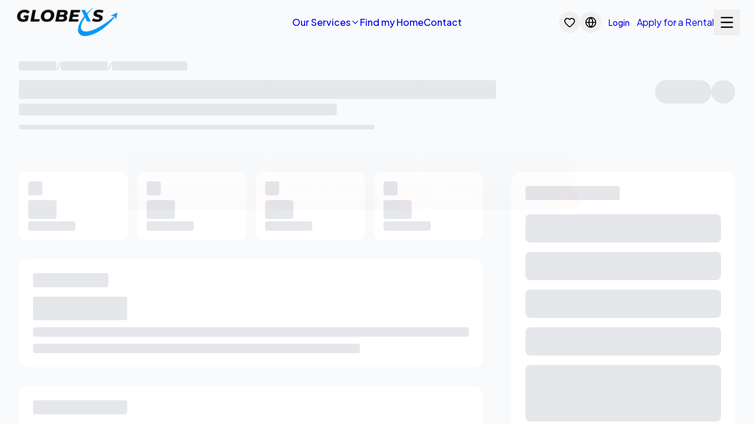

--- FILE ---
content_type: text/html; charset=utf-8
request_url: https://www.globexs.com/apartment/for-rent-in-fuerteventura-studio-lajaras/?utm_source=nestpick&utm_medium=cpc&utm_campaign=listing
body_size: 24528
content:
<!DOCTYPE html><html lang="en"><head><meta charSet="utf-8"/><meta name="viewport" content="width=device-width, initial-scale=1"/><link rel="preload" as="image" imageSrcSet="/_next/image/?url=%2Flogo.avif&amp;w=256&amp;q=75 1x, /_next/image/?url=%2Flogo.avif&amp;w=384&amp;q=75 2x" fetchPriority="high"/><link rel="stylesheet" href="/_next/static/chunks/79fe8d8e0abee2bb.css" data-precedence="next"/><link rel="preload" as="script" fetchPriority="low" href="/_next/static/chunks/12fa4f5efdd4f56a.js"/><script src="/_next/static/chunks/9fb14e2588c327e0.js" async=""></script><script src="/_next/static/chunks/79e98dce614f2987.js" async=""></script><script src="/_next/static/chunks/39a2e3406240f96c.js" async=""></script><script src="/_next/static/chunks/turbopack-dc76aa718f0b8fac.js" async=""></script><script src="/_next/static/chunks/1ec520abd12ccc64.js" async=""></script><script src="/_next/static/chunks/145fc85a03081abc.js" async=""></script><script src="/_next/static/chunks/a9b57c3d2174e921.js" async=""></script><script src="/_next/static/chunks/75811b2608600959.js" async=""></script><script src="/_next/static/chunks/ff1a16fafef87110.js" async=""></script><script src="/_next/static/chunks/7340adf74ff47ec0.js" async=""></script><script src="/_next/static/chunks/35057cc0fb944127.js" async=""></script><script src="/_next/static/chunks/37d8c3034321aea9.js" async=""></script><script src="/_next/static/chunks/de37917e1f58fa12.js" async=""></script><script src="/_next/static/chunks/929267e3321d7814.js" async=""></script><link rel="preconnect" href="https://globexsgroup-pub.hel1.your-objectstorage.com"/><link rel="dns-prefetch" href="https://globexsgroup-pub.hel1.your-objectstorage.com"/><meta name="next-size-adjust" content=""/><script src="/_next/static/chunks/a6dad97d9634a72d.js" noModule=""></script></head><body class="plus_jakarta_sans_6cbc0d5f-module__dx4leq__variable clashgrotesk_aeb8e964-module___frRIW__variable font-jakarta"><div hidden=""><!--$?--><template id="B:0"></template><!--/$--></div><script type="application/ld+json">{"@context":"https://schema.org","@graph":[{"@type":"Organization","@id":"https://www.globexs.com/#organization","name":"Globexs","url":"https://www.globexs.com","logo":"https://www.globexs.com/icon.png","description":"Flexible Living Solutions for Modern Expats","sameAs":["https://www.facebook.com/globexs","https://www.instagram.com/globexs","https://www.linkedin.com/company/globexs"]},{"@type":"WebSite","@id":"https://www.globexs.com/#website","url":"https://www.globexs.com","name":"Globexs","description":"Flexible Living Solutions for Modern Expats","publisher":{"@id":"https://www.globexs.com/#organization"},"inLanguage":"en"}]}</script><!--$!--><template data-dgst="BAILOUT_TO_CLIENT_SIDE_RENDERING"></template><!--/$--><!--$?--><template id="B:1"></template><div class="min-h-screen bg-gray-50"><header class="fixed top-0 left-0 right-0 z-50 transition-all duration-500 ease-in-out translate-y-0 "><nav class="w-full px-2 md:px-6 lg:px-6 py-3"><div class="flex items-center justify-between"><a class="flex-shrink-0" href="/"><img alt="Globexs" fetchPriority="high" width="180" height="52" decoding="async" data-nimg="1" class="w-46 lg:w-50 transition-all duration-300 " style="color:transparent" srcSet="/_next/image/?url=%2Flogo.avif&amp;w=256&amp;q=75 1x, /_next/image/?url=%2Flogo.avif&amp;w=384&amp;q=75 2x" src="/_next/image/?url=%2Flogo.avif&amp;w=384&amp;q=75"/></a><div class="hidden lg:flex items-center gap-8 lg:ml-8 min-[1200px]:ml-0 min-[1200px]:absolute min-[1200px]:left-1/2 min-[1200px]:-translate-x-1/2"><div class="relative"><a class="flex items-center gap-1.5 font-medium transition-colors py-2 text-typography hover:text-primary" href="/global-mobility-services/">Our Services<svg xmlns="http://www.w3.org/2000/svg" width="24" height="24" viewBox="0 0 24 24" fill="none" stroke="currentColor" stroke-width="2" stroke-linecap="round" stroke-linejoin="round" class="lucide lucide-chevron-down w-4 h-4 transition-transform duration-200" aria-hidden="true"><path d="m6 9 6 6 6-6"></path></svg></a></div><a class="font-medium transition-colors text-typography hover:text-primary" href="/rentals/">Find my Home</a><a class="font-medium transition-colors text-typography hover:text-primary" href="/contact/">Contact</a></div><div class="hidden lg:flex items-center gap-3"><button class="relative p-2 transition-colors rounded-full text-typography/60 hover:text-typography hover:bg-gray-100/50" aria-label="View saved properties"><svg xmlns="http://www.w3.org/2000/svg" width="24" height="24" viewBox="0 0 24 24" fill="none" stroke="currentColor" stroke-width="2" stroke-linecap="round" stroke-linejoin="round" class="lucide lucide-heart w-5 h-5 transition-colors" aria-hidden="true"><path d="M2 9.5a5.5 5.5 0 0 1 9.591-3.676.56.56 0 0 0 .818 0A5.49 5.49 0 0 1 22 9.5c0 2.29-1.5 4-3 5.5l-5.492 5.313a2 2 0 0 1-3 .019L5 15c-1.5-1.5-3-3.2-3-5.5"></path></svg></button><div class="relative"><button class="p-2 transition-colors rounded-full text-typography/60 hover:text-typography hover:bg-gray-100/50" aria-label="Choose Language"><svg xmlns="http://www.w3.org/2000/svg" width="24" height="24" viewBox="0 0 24 24" fill="none" stroke="currentColor" stroke-width="2" stroke-linecap="round" stroke-linejoin="round" class="lucide lucide-globe w-5 h-5" aria-hidden="true"><circle cx="12" cy="12" r="10"></circle><path d="M12 2a14.5 14.5 0 0 0 0 20 14.5 14.5 0 0 0 0-20"></path><path d="M2 12h20"></path></svg></button></div><a target="_blank" rel="noopener noreferrer nofollow" class="hidden min-[1250px]:block px-3 py-2.5 text-sm font-medium transition-colors text-typography/70 hover:text-typography" href="https://app.rentamos.ai">Login</a><a class="btn btn-primary btn-beam text-sm px-4 py-2" href="/globexs-expats/">Apply for a Rental</a><button class="p-2 transition-colors text-typography hover:text-primary" aria-label="Open menu"><svg xmlns="http://www.w3.org/2000/svg" width="24" height="24" viewBox="0 0 24 24" fill="none" stroke="currentColor" stroke-width="2" stroke-linecap="round" stroke-linejoin="round" class="lucide lucide-menu w-7 h-7" aria-hidden="true"><path d="M4 5h16"></path><path d="M4 12h16"></path><path d="M4 19h16"></path></svg></button></div><div class="flex lg:hidden items-center gap-1"><div class="relative"><button class="p-2 transition-colors rounded-full text-typography/60 hover:text-typography hover:bg-gray-100/50" aria-label="Choose Language"><svg xmlns="http://www.w3.org/2000/svg" width="24" height="24" viewBox="0 0 24 24" fill="none" stroke="currentColor" stroke-width="2" stroke-linecap="round" stroke-linejoin="round" class="lucide lucide-globe w-5 h-5" aria-hidden="true"><circle cx="12" cy="12" r="10"></circle><path d="M12 2a14.5 14.5 0 0 0 0 20 14.5 14.5 0 0 0 0-20"></path><path d="M2 12h20"></path></svg></button></div><button class="relative p-2 transition-colors text-typography/60 hover:text-typography" aria-label="View saved properties"><svg xmlns="http://www.w3.org/2000/svg" width="24" height="24" viewBox="0 0 24 24" fill="none" stroke="currentColor" stroke-width="2" stroke-linecap="round" stroke-linejoin="round" class="lucide lucide-heart w-5 h-5 transition-colors" aria-hidden="true"><path d="M2 9.5a5.5 5.5 0 0 1 9.591-3.676.56.56 0 0 0 .818 0A5.49 5.49 0 0 1 22 9.5c0 2.29-1.5 4-3 5.5l-5.492 5.313a2 2 0 0 1-3 .019L5 15c-1.5-1.5-3-3.2-3-5.5"></path></svg></button><a class="hidden min-[460px]:inline-flex btn btn-primary btn-beam text-sm px-4 py-2" href="/globexs-expats/">Apply for a Rental</a><button class="p-2 transition-colors text-typography hover:text-primary" aria-label="Open menu"><svg xmlns="http://www.w3.org/2000/svg" width="24" height="24" viewBox="0 0 24 24" fill="none" stroke="currentColor" stroke-width="2" stroke-linecap="round" stroke-linejoin="round" class="lucide lucide-menu w-7 h-7" aria-hidden="true"><path d="M4 5h16"></path><path d="M4 12h16"></path><path d="M4 19h16"></path></svg></button></div></div></nav><div class="fixed left-0 right-0 top-[76px] z-40 hidden lg:block transition-all duration-300 ease-out opacity-0 pointer-events-none"><div class="flex justify-center px-4"><div class="flex gap-5 bg-white rounded-3xl p-6 shadow-xl overflow-hidden transition-all ease-out opacity-0 -translate-x-12" style="transition-duration:400ms"><div class="transition-all ease-out opacity-0 -translate-x-8" style="transition-duration:400ms;transition-delay:0ms"><a class="group relative block" href="/furnished-temporary-rentals-globexs/"><div class="relative w-[260px] h-[280px] rounded-2xl overflow-hidden bg-white shadow-lg"><img alt="Temporary Furnished Rentals" loading="lazy" decoding="async" data-nimg="fill" class="object-cover transition-transform duration-500 group-hover:scale-105" style="position:absolute;height:100%;width:100%;left:0;top:0;right:0;bottom:0;color:transparent" sizes="260px" srcSet="/_next/image/?url=%2Fservices%2Ftemporary-furnished-rental.webp&amp;w=32&amp;q=75 32w, /_next/image/?url=%2Fservices%2Ftemporary-furnished-rental.webp&amp;w=48&amp;q=75 48w, /_next/image/?url=%2Fservices%2Ftemporary-furnished-rental.webp&amp;w=64&amp;q=75 64w, /_next/image/?url=%2Fservices%2Ftemporary-furnished-rental.webp&amp;w=96&amp;q=75 96w, /_next/image/?url=%2Fservices%2Ftemporary-furnished-rental.webp&amp;w=128&amp;q=75 128w, /_next/image/?url=%2Fservices%2Ftemporary-furnished-rental.webp&amp;w=256&amp;q=75 256w, /_next/image/?url=%2Fservices%2Ftemporary-furnished-rental.webp&amp;w=384&amp;q=75 384w, /_next/image/?url=%2Fservices%2Ftemporary-furnished-rental.webp&amp;w=640&amp;q=75 640w, /_next/image/?url=%2Fservices%2Ftemporary-furnished-rental.webp&amp;w=750&amp;q=75 750w, /_next/image/?url=%2Fservices%2Ftemporary-furnished-rental.webp&amp;w=828&amp;q=75 828w, /_next/image/?url=%2Fservices%2Ftemporary-furnished-rental.webp&amp;w=1080&amp;q=75 1080w, /_next/image/?url=%2Fservices%2Ftemporary-furnished-rental.webp&amp;w=1200&amp;q=75 1200w, /_next/image/?url=%2Fservices%2Ftemporary-furnished-rental.webp&amp;w=1920&amp;q=75 1920w, /_next/image/?url=%2Fservices%2Ftemporary-furnished-rental.webp&amp;w=2048&amp;q=75 2048w, /_next/image/?url=%2Fservices%2Ftemporary-furnished-rental.webp&amp;w=3840&amp;q=75 3840w" src="/_next/image/?url=%2Fservices%2Ftemporary-furnished-rental.webp&amp;w=3840&amp;q=75"/><div class="absolute inset-x-0 bottom-0 h-28 bg-gradient-to-t from-black/70 via-black/30 to-transparent"></div><div class="absolute bottom-4 left-4 right-14"><h4 class="text-lg text-white leading-tight">Temporary Furnished Rentals</h4></div></div><div class="absolute -bottom-2 -right-2 w-12 h-12 bg-accent-orange rounded-full flex items-center justify-center shadow-lg group-hover:scale-110 transition-transform"><svg xmlns="http://www.w3.org/2000/svg" width="24" height="24" viewBox="0 0 24 24" fill="none" stroke="currentColor" stroke-width="2" stroke-linecap="round" stroke-linejoin="round" class="lucide lucide-arrow-right w-5 h-5 text-white" aria-hidden="true"><path d="M5 12h14"></path><path d="m12 5 7 7-7 7"></path></svg></div></a></div><div class="transition-all ease-out opacity-0 -translate-x-8" style="transition-duration:400ms;transition-delay:0ms"><a class="group relative block" href="/relocation-services-expats-digital-nomads/"><div class="relative w-[260px] h-[280px] rounded-2xl overflow-hidden bg-white shadow-lg"><img alt="Relocation Services" loading="lazy" decoding="async" data-nimg="fill" class="object-cover transition-transform duration-500 group-hover:scale-105" style="position:absolute;height:100%;width:100%;left:0;top:0;right:0;bottom:0;color:transparent" sizes="260px" srcSet="/_next/image/?url=%2Fservices%2Frelocation-valencia.webp&amp;w=32&amp;q=75 32w, /_next/image/?url=%2Fservices%2Frelocation-valencia.webp&amp;w=48&amp;q=75 48w, /_next/image/?url=%2Fservices%2Frelocation-valencia.webp&amp;w=64&amp;q=75 64w, /_next/image/?url=%2Fservices%2Frelocation-valencia.webp&amp;w=96&amp;q=75 96w, /_next/image/?url=%2Fservices%2Frelocation-valencia.webp&amp;w=128&amp;q=75 128w, /_next/image/?url=%2Fservices%2Frelocation-valencia.webp&amp;w=256&amp;q=75 256w, /_next/image/?url=%2Fservices%2Frelocation-valencia.webp&amp;w=384&amp;q=75 384w, /_next/image/?url=%2Fservices%2Frelocation-valencia.webp&amp;w=640&amp;q=75 640w, /_next/image/?url=%2Fservices%2Frelocation-valencia.webp&amp;w=750&amp;q=75 750w, /_next/image/?url=%2Fservices%2Frelocation-valencia.webp&amp;w=828&amp;q=75 828w, /_next/image/?url=%2Fservices%2Frelocation-valencia.webp&amp;w=1080&amp;q=75 1080w, /_next/image/?url=%2Fservices%2Frelocation-valencia.webp&amp;w=1200&amp;q=75 1200w, /_next/image/?url=%2Fservices%2Frelocation-valencia.webp&amp;w=1920&amp;q=75 1920w, /_next/image/?url=%2Fservices%2Frelocation-valencia.webp&amp;w=2048&amp;q=75 2048w, /_next/image/?url=%2Fservices%2Frelocation-valencia.webp&amp;w=3840&amp;q=75 3840w" src="/_next/image/?url=%2Fservices%2Frelocation-valencia.webp&amp;w=3840&amp;q=75"/><div class="absolute inset-x-0 bottom-0 h-28 bg-gradient-to-t from-black/70 via-black/30 to-transparent"></div><div class="absolute bottom-4 left-4 right-14"><h4 class="text-lg text-white leading-tight">Relocation Services</h4></div></div><div class="absolute -bottom-2 -right-2 w-12 h-12 bg-accent-orange rounded-full flex items-center justify-center shadow-lg group-hover:scale-110 transition-transform"><svg xmlns="http://www.w3.org/2000/svg" width="24" height="24" viewBox="0 0 24 24" fill="none" stroke="currentColor" stroke-width="2" stroke-linecap="round" stroke-linejoin="round" class="lucide lucide-arrow-right w-5 h-5 text-white" aria-hidden="true"><path d="M5 12h14"></path><path d="m12 5 7 7-7 7"></path></svg></div></a></div><div class="transition-all ease-out opacity-0 -translate-x-8" style="transition-duration:400ms;transition-delay:0ms"><a class="group relative block" href="/legal-immigration-services/"><div class="relative w-[260px] h-[280px] rounded-2xl overflow-hidden bg-white shadow-lg"><img alt="Legal Immigration Services" loading="lazy" decoding="async" data-nimg="fill" class="object-cover transition-transform duration-500 group-hover:scale-105" style="position:absolute;height:100%;width:100%;left:0;top:0;right:0;bottom:0;color:transparent" sizes="260px" srcSet="/_next/image/?url=%2Fservices%2Flegal-immigration.webp&amp;w=32&amp;q=75 32w, /_next/image/?url=%2Fservices%2Flegal-immigration.webp&amp;w=48&amp;q=75 48w, /_next/image/?url=%2Fservices%2Flegal-immigration.webp&amp;w=64&amp;q=75 64w, /_next/image/?url=%2Fservices%2Flegal-immigration.webp&amp;w=96&amp;q=75 96w, /_next/image/?url=%2Fservices%2Flegal-immigration.webp&amp;w=128&amp;q=75 128w, /_next/image/?url=%2Fservices%2Flegal-immigration.webp&amp;w=256&amp;q=75 256w, /_next/image/?url=%2Fservices%2Flegal-immigration.webp&amp;w=384&amp;q=75 384w, /_next/image/?url=%2Fservices%2Flegal-immigration.webp&amp;w=640&amp;q=75 640w, /_next/image/?url=%2Fservices%2Flegal-immigration.webp&amp;w=750&amp;q=75 750w, /_next/image/?url=%2Fservices%2Flegal-immigration.webp&amp;w=828&amp;q=75 828w, /_next/image/?url=%2Fservices%2Flegal-immigration.webp&amp;w=1080&amp;q=75 1080w, /_next/image/?url=%2Fservices%2Flegal-immigration.webp&amp;w=1200&amp;q=75 1200w, /_next/image/?url=%2Fservices%2Flegal-immigration.webp&amp;w=1920&amp;q=75 1920w, /_next/image/?url=%2Fservices%2Flegal-immigration.webp&amp;w=2048&amp;q=75 2048w, /_next/image/?url=%2Fservices%2Flegal-immigration.webp&amp;w=3840&amp;q=75 3840w" src="/_next/image/?url=%2Fservices%2Flegal-immigration.webp&amp;w=3840&amp;q=75"/><div class="absolute inset-x-0 bottom-0 h-28 bg-gradient-to-t from-black/70 via-black/30 to-transparent"></div><div class="absolute bottom-4 left-4 right-14"><h4 class="text-lg text-white leading-tight">Legal Immigration Services</h4></div></div><div class="absolute -bottom-2 -right-2 w-12 h-12 bg-accent-orange rounded-full flex items-center justify-center shadow-lg group-hover:scale-110 transition-transform"><svg xmlns="http://www.w3.org/2000/svg" width="24" height="24" viewBox="0 0 24 24" fill="none" stroke="currentColor" stroke-width="2" stroke-linecap="round" stroke-linejoin="round" class="lucide lucide-arrow-right w-5 h-5 text-white" aria-hidden="true"><path d="M5 12h14"></path><path d="m12 5 7 7-7 7"></path></svg></div></a></div></div></div></div></header><main class="pt-[76px]"><section class="pt-4 lg:pt-6 pb-4 lg:pb-6"><div class="container-custom pb-4"><div class="flex items-center gap-2 mb-3"><div class="animate-pulse bg-gray-200 rounded h-4 w-16"></div><span class="text-gray-300">/</span><div class="animate-pulse bg-gray-200 rounded h-4 w-20"></div><span class="text-gray-300">/</span><div class="animate-pulse bg-gray-200 rounded h-4 w-32"></div></div><div class="flex items-start justify-between gap-4"><div class="flex-1"><div class="animate-pulse bg-gray-200 rounded h-8 w-3/4 mb-2"></div><div class="animate-pulse bg-gray-200 rounded h-5 w-1/2"></div></div><div class="hidden lg:flex items-center gap-2"><div class="animate-pulse bg-gray-200 rounded h-10 w-24 rounded-full"></div><div class="animate-pulse bg-gray-200 rounded h-10 w-10 rounded-full"></div></div></div></div><div class="container-custom"><div class="grid grid-cols-1 lg:grid-cols-4 gap-2 rounded-2xl overflow-hidden"><div class="animate-pulse bg-gray-200 rounded lg:col-span-2 lg:row-span-2 aspect-[4/3] lg:aspect-auto lg:h-full"></div><div class="animate-pulse bg-gray-200 rounded hidden lg:block aspect-[4/3]"></div><div class="animate-pulse bg-gray-200 rounded hidden lg:block aspect-[4/3]"></div><div class="animate-pulse bg-gray-200 rounded hidden lg:block aspect-[4/3]"></div><div class="animate-pulse bg-gray-200 rounded hidden lg:block aspect-[4/3]"></div></div></div></section><section class="py-8 lg:py-12"><div class="container-custom"><div class="grid lg:grid-cols-[1fr_380px] gap-8 lg:gap-12"><div class="space-y-8"><div class="grid grid-cols-2 md:grid-cols-4 gap-4"><div class="bg-white rounded-xl p-4"><div class="animate-pulse bg-gray-200 rounded h-6 w-6 mb-2"></div><div class="animate-pulse bg-gray-200 rounded h-8 w-12 mb-1"></div><div class="animate-pulse bg-gray-200 rounded h-4 w-20"></div></div><div class="bg-white rounded-xl p-4"><div class="animate-pulse bg-gray-200 rounded h-6 w-6 mb-2"></div><div class="animate-pulse bg-gray-200 rounded h-8 w-12 mb-1"></div><div class="animate-pulse bg-gray-200 rounded h-4 w-20"></div></div><div class="bg-white rounded-xl p-4"><div class="animate-pulse bg-gray-200 rounded h-6 w-6 mb-2"></div><div class="animate-pulse bg-gray-200 rounded h-8 w-12 mb-1"></div><div class="animate-pulse bg-gray-200 rounded h-4 w-20"></div></div><div class="bg-white rounded-xl p-4"><div class="animate-pulse bg-gray-200 rounded h-6 w-6 mb-2"></div><div class="animate-pulse bg-gray-200 rounded h-8 w-12 mb-1"></div><div class="animate-pulse bg-gray-200 rounded h-4 w-20"></div></div></div><div class="bg-white rounded-2xl p-6"><div class="animate-pulse bg-gray-200 rounded h-6 w-32 mb-4"></div><div class="space-y-3"><div class="animate-pulse bg-gray-200 rounded h-10 w-40"></div><div class="animate-pulse bg-gray-200 rounded h-4 w-full"></div><div class="animate-pulse bg-gray-200 rounded h-4 w-3/4"></div></div></div><div class="bg-white rounded-2xl p-6"><div class="animate-pulse bg-gray-200 rounded h-6 w-40 mb-4"></div><div class="space-y-2"><div class="animate-pulse bg-gray-200 rounded h-4 w-full"></div><div class="animate-pulse bg-gray-200 rounded h-4 w-full"></div><div class="animate-pulse bg-gray-200 rounded h-4 w-full"></div><div class="animate-pulse bg-gray-200 rounded h-4 w-3/4"></div></div></div><div class="bg-white rounded-2xl p-6"><div class="animate-pulse bg-gray-200 rounded h-6 w-48 mb-4"></div><div class="grid grid-cols-2 md:grid-cols-3 gap-4"><div class="flex items-center gap-3"><div class="animate-pulse bg-gray-200 rounded h-5 w-5"></div><div class="animate-pulse bg-gray-200 rounded h-4 w-24"></div></div><div class="flex items-center gap-3"><div class="animate-pulse bg-gray-200 rounded h-5 w-5"></div><div class="animate-pulse bg-gray-200 rounded h-4 w-24"></div></div><div class="flex items-center gap-3"><div class="animate-pulse bg-gray-200 rounded h-5 w-5"></div><div class="animate-pulse bg-gray-200 rounded h-4 w-24"></div></div><div class="flex items-center gap-3"><div class="animate-pulse bg-gray-200 rounded h-5 w-5"></div><div class="animate-pulse bg-gray-200 rounded h-4 w-24"></div></div><div class="flex items-center gap-3"><div class="animate-pulse bg-gray-200 rounded h-5 w-5"></div><div class="animate-pulse bg-gray-200 rounded h-4 w-24"></div></div><div class="flex items-center gap-3"><div class="animate-pulse bg-gray-200 rounded h-5 w-5"></div><div class="animate-pulse bg-gray-200 rounded h-4 w-24"></div></div></div></div><div class="bg-white rounded-2xl p-6"><div class="animate-pulse bg-gray-200 rounded h-6 w-24 mb-4"></div><div class="animate-pulse bg-gray-200 rounded h-[300px] w-full rounded-xl"></div></div></div><div class="hidden lg:block"><div class="bg-white rounded-2xl p-6 sticky top-24"><div class="animate-pulse bg-gray-200 rounded h-6 w-40 mb-6"></div><div class="space-y-4"><div class="animate-pulse bg-gray-200 rounded h-12 w-full rounded-lg"></div><div class="animate-pulse bg-gray-200 rounded h-12 w-full rounded-lg"></div><div class="animate-pulse bg-gray-200 rounded h-12 w-full rounded-lg"></div><div class="animate-pulse bg-gray-200 rounded h-12 w-full rounded-lg"></div><div class="animate-pulse bg-gray-200 rounded h-24 w-full rounded-lg"></div><div class="animate-pulse bg-gray-200 rounded h-12 w-full rounded-full"></div></div></div></div></div></div></section></main><footer class="bg-gray-50 pt-16 pb-8"><div class="container-custom"><div class="grid grid-cols-2 md:grid-cols-5 gap-8 md:gap-10 mb-16"><div class="col-span-2 md:col-span-1"><h4 class="text-sm text-gray-400 uppercase tracking-wider mb-3">Email Us</h4><a href="mailto:info@globexs.com" class="text-xl md:text-2xl font-semibold text-typography hover:text-primary transition-colors">info@globexs.com</a><p class="text-gray-500 text-sm mt-4">© 2025 Global Expatriate Services SL</p></div><div><h4 class="text-sm text-gray-400 uppercase tracking-wider mb-4">Pages</h4><ul class="space-y-3"><li><a class="text-typography hover:text-primary transition-colors" href="/">Home</a></li><li><a class="text-typography hover:text-primary transition-colors" href="/rentals/">Rentals</a></li><li><a class="text-typography hover:text-primary transition-colors" href="/about-us/">About us</a></li><li><a class="text-typography hover:text-primary transition-colors" href="/globexs-tips-news-global-mobility/">Blog</a></li><li><a class="text-typography hover:text-primary transition-colors" href="/contact/">Contact</a></li></ul></div><div><h4 class="text-sm text-gray-400 uppercase tracking-wider mb-4">Information</h4><ul class="space-y-3"><li><a class="text-typography hover:text-primary transition-colors" href="/rent-property-to-companies/">Owners</a></li><li><a class="text-typography hover:text-primary transition-colors" href="/job-opportunities-globexs/">Careers</a></li><li><a href="https://support.globexs.com/" target="_blank" rel="noopener noreferrer" class="text-typography hover:text-primary transition-colors">FAQ</a></li><li><a class="text-typography hover:text-primary transition-colors" href="/payments/">Payments</a></li><li><a class="text-typography hover:text-primary transition-colors" href="/franchise/">Franchise</a></li></ul></div><div><h4 class="text-sm text-gray-400 uppercase tracking-wider mb-4">Social</h4><ul class="space-y-3"><li><a href="https://facebook.com/globexs" target="_blank" rel="noopener noreferrer" class="text-typography hover:text-primary transition-colors">Facebook</a></li><li><a href="https://instagram.com/globexs" target="_blank" rel="noopener noreferrer" class="text-typography hover:text-primary transition-colors">Instagram</a></li><li><a href="https://www.youtube.com/@globexsTV" target="_blank" rel="noopener noreferrer" class="text-typography hover:text-primary transition-colors">YouTube</a></li><li><a href="https://linkedin.com/company/globexs" target="_blank" rel="noopener noreferrer" class="text-typography hover:text-primary transition-colors">LinkedIn</a></li><li><a href="https://tiktok.com/@globexsvlc" target="_blank" rel="noopener noreferrer" class="text-typography hover:text-primary transition-colors">TikTok</a></li></ul></div><div><h4 class="text-sm text-gray-400 uppercase tracking-wider mb-4">Office</h4><address class="text-typography not-italic leading-relaxed">C/Pintor Salvador Abril 35<br/>46005 Valencia<br/>Spain</address><p class="text-gray-500 text-sm mt-4">+34 962 066 814</p></div></div><div class="mb-8 flex justify-center"><img alt="Globexs" loading="lazy" width="1200" height="300" decoding="async" data-nimg="1" class="w-full max-w-[1000px] h-auto" style="color:transparent" src="/globexs-logo-large.png"/></div><div class="flex flex-wrap gap-4 text-sm text-gray-500"><span class="flex items-center"><a class="hover:text-typography transition-colors" href="/privacy-policy/">Privacy policy / GDPR</a><span class="text-gray-300 ml-4">|</span></span><span class="flex items-center"><a class="hover:text-typography transition-colors" href="/legal-disclaimer-globexs/">Legal disclaimer</a><span class="text-gray-300 ml-4">|</span></span><span class="flex items-center"><a href="https://support.globexs.com/" target="_blank" rel="noopener noreferrer" class="hover:text-typography transition-colors">Terms and conditions</a></span></div></div></footer></div><!--/$--><!--$!--><template data-dgst="BAILOUT_TO_CLIENT_SIDE_RENDERING"></template><!--/$--><!--$--><!--/$--><!--$--><!--/$--><script>requestAnimationFrame(function(){$RT=performance.now()});</script><script src="/_next/static/chunks/12fa4f5efdd4f56a.js" id="_R_" async=""></script><div hidden id="S:1"><template id="P:2"></template><!--$?--><template id="B:3"></template><!--/$--></div><script>(self.__next_f=self.__next_f||[]).push([0])</script><script>self.__next_f.push([1,"1:\"$Sreact.fragment\"\n2:I[13320,[\"/_next/static/chunks/1ec520abd12ccc64.js\",\"/_next/static/chunks/145fc85a03081abc.js\",\"/_next/static/chunks/a9b57c3d2174e921.js\",\"/_next/static/chunks/75811b2608600959.js\"],\"default\"]\n3:I[28936,[\"/_next/static/chunks/1ec520abd12ccc64.js\",\"/_next/static/chunks/145fc85a03081abc.js\",\"/_next/static/chunks/a9b57c3d2174e921.js\",\"/_next/static/chunks/75811b2608600959.js\"],\"default\"]\n4:I[39756,[\"/_next/static/chunks/ff1a16fafef87110.js\",\"/_next/static/chunks/7340adf74ff47ec0.js\"],\"default\"]\n5:I[37457,[\"/_next/static/chunks/ff1a16fafef87110.js\",\"/_next/static/chunks/7340adf74ff47ec0.js\"],\"default\"]\n6:I[67260,[\"/_next/static/chunks/1ec520abd12ccc64.js\",\"/_next/static/chunks/145fc85a03081abc.js\",\"/_next/static/chunks/a9b57c3d2174e921.js\",\"/_next/static/chunks/75811b2608600959.js\",\"/_next/static/chunks/35057cc0fb944127.js\",\"/_next/static/chunks/37d8c3034321aea9.js\"],\"default\"]\n7:I[3374,[\"/_next/static/chunks/1ec520abd12ccc64.js\",\"/_next/static/chunks/145fc85a03081abc.js\",\"/_next/static/chunks/a9b57c3d2174e921.js\",\"/_next/static/chunks/75811b2608600959.js\",\"/_next/static/chunks/37d8c3034321aea9.js\"],\"default\"]\n8:I[22016,[\"/_next/static/chunks/1ec520abd12ccc64.js\",\"/_next/static/chunks/145fc85a03081abc.js\",\"/_next/static/chunks/a9b57c3d2174e921.js\",\"/_next/static/chunks/75811b2608600959.js\",\"/_next/static/chunks/35057cc0fb944127.js\",\"/_next/static/chunks/37d8c3034321aea9.js\"],\"\"]\n9:I[58234,[\"/_next/static/chunks/1ec520abd12ccc64.js\",\"/_next/static/chunks/145fc85a03081abc.js\",\"/_next/static/chunks/a9b57c3d2174e921.js\",\"/_next/static/chunks/75811b2608600959.js\",\"/_next/static/chunks/37d8c3034321aea9.js\"],\"default\"]\n11:I[68027,[],\"default\"]\n12:I[97367,[\"/_next/static/chunks/ff1a16fafef87110.js\",\"/_next/static/chunks/7340adf74ff47ec0.js\"],\"OutletBoundary\"]\n13:\"$Sreact.suspense\"\n1c:I[97367,[\"/_next/static/chunks/ff1a16fafef87110.js\",\"/_next/static/chunks/7340adf74ff47ec0.js\"],\"ViewportBoundary\"]\n1e:I[97367,[\"/_next/static/chunks/ff1a16fafef87110.js\",\"/_next/static/chunks/7340adf74ff47ec0.js\"],\"MetadataBoundary\"]\n:HL[\"/_next/static/chunks/79fe8d8e0abee2bb.css\",\"style\"]\n:HL[\"/_next/static/media/ClashGrotesk_Variable-s.p.c74b7c21.woff2\",\"font\",{\"crossOrigin\":\"\",\"type\":\"font/woff2\"}]\n:HL[\"/_next/static/media/fba5a26ea33df6a3-s.p.1bbdebe6.woff2\",\"font\",{\"crossOrigin\":\"\",\"type\":\"font/woff2\"}]\n"])</script><script>self.__next_f.push([1,"0:{\"P\":null,\"b\":\"sv4y0j_PfOp5FaYsNWhXW\",\"c\":[\"\",\"apartment\",\"for-rent-in-fuerteventura-studio-lajaras\",\"?utm_source=nestpick\u0026utm_medium=cpc\u0026utm_campaign=listing\"],\"q\":\"?utm_source=nestpick\u0026utm_medium=cpc\u0026utm_campaign=listing\",\"i\":false,\"f\":[[[\"\",{\"children\":[\"apartment\",{\"children\":[[\"slug\",\"for-rent-in-fuerteventura-studio-lajaras\",\"d\"],{\"children\":[\"__PAGE__?{\\\"utm_source\\\":\\\"nestpick\\\",\\\"utm_medium\\\":\\\"cpc\\\",\\\"utm_campaign\\\":\\\"listing\\\"}\",{}]}]}]},\"$undefined\",\"$undefined\",true],[[\"$\",\"$1\",\"c\",{\"children\":[[[\"$\",\"link\",\"0\",{\"rel\":\"stylesheet\",\"href\":\"/_next/static/chunks/79fe8d8e0abee2bb.css\",\"precedence\":\"next\",\"crossOrigin\":\"$undefined\",\"nonce\":\"$undefined\"}],[\"$\",\"script\",\"script-0\",{\"src\":\"/_next/static/chunks/1ec520abd12ccc64.js\",\"async\":true,\"nonce\":\"$undefined\"}],[\"$\",\"script\",\"script-1\",{\"src\":\"/_next/static/chunks/145fc85a03081abc.js\",\"async\":true,\"nonce\":\"$undefined\"}],[\"$\",\"script\",\"script-2\",{\"src\":\"/_next/static/chunks/a9b57c3d2174e921.js\",\"async\":true,\"nonce\":\"$undefined\"}],[\"$\",\"script\",\"script-3\",{\"src\":\"/_next/static/chunks/75811b2608600959.js\",\"async\":true,\"nonce\":\"$undefined\"}]],[\"$\",\"html\",null,{\"lang\":\"en\",\"suppressHydrationWarning\":true,\"children\":[[\"$\",\"head\",null,{\"children\":[[\"$\",\"link\",null,{\"rel\":\"preconnect\",\"href\":\"https://globexsgroup-pub.hel1.your-objectstorage.com\"}],[\"$\",\"link\",null,{\"rel\":\"dns-prefetch\",\"href\":\"https://globexsgroup-pub.hel1.your-objectstorage.com\"}]]}],[\"$\",\"body\",null,{\"className\":\"plus_jakarta_sans_6cbc0d5f-module__dx4leq__variable clashgrotesk_aeb8e964-module___frRIW__variable font-jakarta\",\"children\":[[\"$\",\"script\",null,{\"type\":\"application/ld+json\",\"dangerouslySetInnerHTML\":{\"__html\":\"{\\\"@context\\\":\\\"https://schema.org\\\",\\\"@graph\\\":[{\\\"@type\\\":\\\"Organization\\\",\\\"@id\\\":\\\"https://www.globexs.com/#organization\\\",\\\"name\\\":\\\"Globexs\\\",\\\"url\\\":\\\"https://www.globexs.com\\\",\\\"logo\\\":\\\"https://www.globexs.com/icon.png\\\",\\\"description\\\":\\\"Flexible Living Solutions for Modern Expats\\\",\\\"sameAs\\\":[\\\"https://www.facebook.com/globexs\\\",\\\"https://www.instagram.com/globexs\\\",\\\"https://www.linkedin.com/company/globexs\\\"]},{\\\"@type\\\":\\\"WebSite\\\",\\\"@id\\\":\\\"https://www.globexs.com/#website\\\",\\\"url\\\":\\\"https://www.globexs.com\\\",\\\"name\\\":\\\"Globexs\\\",\\\"description\\\":\\\"Flexible Living Solutions for Modern Expats\\\",\\\"publisher\\\":{\\\"@id\\\":\\\"https://www.globexs.com/#organization\\\"},\\\"inLanguage\\\":\\\"en\\\"}]}\"}}],[\"$\",\"$L2\",null,{}],[\"$\",\"$L3\",null,{\"children\":[\"$\",\"$L4\",null,{\"parallelRouterKey\":\"children\",\"error\":\"$undefined\",\"errorStyles\":\"$undefined\",\"errorScripts\":\"$undefined\",\"template\":[\"$\",\"$L5\",null,{}],\"templateStyles\":\"$undefined\",\"templateScripts\":\"$undefined\",\"notFound\":[[[\"$\",\"$L6\",null,{}],[\"$\",\"$L7\",null,{}],[\"$\",\"main\",null,{\"className\":\"min-h-[70vh] flex items-center justify-center px-4 py-20\",\"children\":[\"$\",\"div\",null,{\"className\":\"text-center max-w-lg\",\"children\":[[\"$\",\"h1\",null,{\"className\":\"font-clash text-[120px] md:text-[180px] font-semibold text-primary leading-none mb-2\",\"children\":\"404\"}],[\"$\",\"h2\",null,{\"className\":\"font-clash text-2xl md:text-3xl font-medium text-typography mb-4\",\"children\":\"Page Not Found\"}],[\"$\",\"p\",null,{\"className\":\"text-typography/60 mb-8 text-lg\",\"children\":\"Sorry, the page you are looking for does not exist or has been moved.\"}],[\"$\",\"div\",null,{\"className\":\"flex flex-col sm:flex-row gap-4 justify-center\",\"children\":[[\"$\",\"$L8\",null,{\"href\":\"/\",\"className\":\"px-8 py-4 bg-primary text-white rounded-full font-medium hover:bg-primary/90 transition-colors text-center\",\"children\":\"Go Home\"}],[\"$\",\"$L8\",null,{\"href\":\"/rentals\",\"className\":\"px-8 py-4 border-2 border-typography/20 text-typography rounded-full font-medium hover:border-primary hover:text-primary transition-colors text-center\",\"children\":\"Browse Rentals\"}]]}]]}]}],[\"$\",\"$L9\",null,{}]],[]],\"forbidden\":\"$undefined\",\"unauthorized\":\"$undefined\"}]}]]}]]}]]}],{\"children\":[[\"$\",\"$1\",\"c\",{\"children\":[null,[\"$\",\"$L4\",null,{\"parallelRouterKey\":\"children\",\"error\":\"$undefined\",\"errorStyles\":\"$undefined\",\"errorScripts\":\"$undefined\",\"template\":[\"$\",\"$L5\",null,{}],\"templateStyles\":\"$undefined\",\"templateScripts\":\"$undefined\",\"notFound\":\"$undefined\",\"forbidden\":\"$undefined\",\"unauthorized\":\"$undefined\"}]]}],{\"children\":[[\"$\",\"$1\",\"c\",{\"children\":[null,[\"$\",\"$L4\",null,{\"parallelRouterKey\":\"children\",\"error\":\"$undefined\",\"errorStyles\":\"$undefined\",\"errorScripts\":\"$undefined\",\"template\":[\"$\",\"$L5\",null,{}],\"templateStyles\":\"$undefined\",\"templateScripts\":\"$undefined\",\"notFound\":\"$undefined\",\"forbidden\":\"$undefined\",\"unauthorized\":\"$undefined\"}]]}],{\"children\":[[\"$\",\"$1\",\"c\",{\"children\":[\"$La\",[[\"$\",\"script\",\"script-0\",{\"src\":\"/_next/static/chunks/de37917e1f58fa12.js\",\"async\":true,\"nonce\":\"$undefined\"}],\"$Lb\",\"$Lc\"],\"$Ld\"]}],{},null,false,false]},[\"$Le\",[],[\"$Lf\"]],false,false]},null,false,false]},null,false,false],\"$L10\",false]],\"m\":\"$undefined\",\"G\":[\"$11\",[]],\"S\":false}\n"])</script><script>self.__next_f.push([1,"b:[\"$\",\"script\",\"script-1\",{\"src\":\"/_next/static/chunks/929267e3321d7814.js\",\"async\":true,\"nonce\":\"$undefined\"}]\nc:[\"$\",\"script\",\"script-2\",{\"src\":\"/_next/static/chunks/37d8c3034321aea9.js\",\"async\":true,\"nonce\":\"$undefined\"}]\nd:[\"$\",\"$L12\",null,{\"children\":[\"$\",\"$13\",null,{\"name\":\"Next.MetadataOutlet\",\"children\":\"$@14\"}]}]\n"])</script><script>self.__next_f.push([1,"e:[\"$\",\"div\",\"l\",{\"className\":\"min-h-screen bg-gray-50\",\"children\":[[\"$\",\"$L7\",null,{}],[\"$\",\"main\",null,{\"className\":\"pt-[76px]\",\"children\":[[\"$\",\"section\",null,{\"className\":\"pt-4 lg:pt-6 pb-4 lg:pb-6\",\"children\":[[\"$\",\"div\",null,{\"className\":\"container-custom pb-4\",\"children\":[[\"$\",\"div\",null,{\"className\":\"flex items-center gap-2 mb-3\",\"children\":[[\"$\",\"div\",null,{\"className\":\"animate-pulse bg-gray-200 rounded h-4 w-16\"}],[\"$\",\"span\",null,{\"className\":\"text-gray-300\",\"children\":\"/\"}],[\"$\",\"div\",null,{\"className\":\"animate-pulse bg-gray-200 rounded h-4 w-20\"}],[\"$\",\"span\",null,{\"className\":\"text-gray-300\",\"children\":\"/\"}],[\"$\",\"div\",null,{\"className\":\"animate-pulse bg-gray-200 rounded h-4 w-32\"}]]}],[\"$\",\"div\",null,{\"className\":\"flex items-start justify-between gap-4\",\"children\":[[\"$\",\"div\",null,{\"className\":\"flex-1\",\"children\":[[\"$\",\"div\",null,{\"className\":\"animate-pulse bg-gray-200 rounded h-8 w-3/4 mb-2\"}],[\"$\",\"div\",null,{\"className\":\"animate-pulse bg-gray-200 rounded h-5 w-1/2\"}]]}],[\"$\",\"div\",null,{\"className\":\"hidden lg:flex items-center gap-2\",\"children\":[[\"$\",\"div\",null,{\"className\":\"animate-pulse bg-gray-200 rounded h-10 w-24 rounded-full\"}],[\"$\",\"div\",null,{\"className\":\"animate-pulse bg-gray-200 rounded h-10 w-10 rounded-full\"}]]}]]}]]}],[\"$\",\"div\",null,{\"className\":\"container-custom\",\"children\":[\"$\",\"div\",null,{\"className\":\"grid grid-cols-1 lg:grid-cols-4 gap-2 rounded-2xl overflow-hidden\",\"children\":[[\"$\",\"div\",null,{\"className\":\"animate-pulse bg-gray-200 rounded lg:col-span-2 lg:row-span-2 aspect-[4/3] lg:aspect-auto lg:h-full\"}],[\"$\",\"div\",null,{\"className\":\"animate-pulse bg-gray-200 rounded hidden lg:block aspect-[4/3]\"}],[\"$\",\"div\",null,{\"className\":\"animate-pulse bg-gray-200 rounded hidden lg:block aspect-[4/3]\"}],[\"$\",\"div\",null,{\"className\":\"animate-pulse bg-gray-200 rounded hidden lg:block aspect-[4/3]\"}],[\"$\",\"div\",null,{\"className\":\"animate-pulse bg-gray-200 rounded hidden lg:block aspect-[4/3]\"}]]}]}]]}],[\"$\",\"section\",null,{\"className\":\"py-8 lg:py-12\",\"children\":[\"$\",\"div\",null,{\"className\":\"container-custom\",\"children\":[\"$\",\"div\",null,{\"className\":\"grid lg:grid-cols-[1fr_380px] gap-8 lg:gap-12\",\"children\":[[\"$\",\"div\",null,{\"className\":\"space-y-8\",\"children\":[[\"$\",\"div\",null,{\"className\":\"grid grid-cols-2 md:grid-cols-4 gap-4\",\"children\":[[\"$\",\"div\",\"1\",{\"className\":\"bg-white rounded-xl p-4\",\"children\":[[\"$\",\"div\",null,{\"className\":\"animate-pulse bg-gray-200 rounded h-6 w-6 mb-2\"}],[\"$\",\"div\",null,{\"className\":\"animate-pulse bg-gray-200 rounded h-8 w-12 mb-1\"}],[\"$\",\"div\",null,{\"className\":\"animate-pulse bg-gray-200 rounded h-4 w-20\"}]]}],[\"$\",\"div\",\"2\",{\"className\":\"bg-white rounded-xl p-4\",\"children\":[[\"$\",\"div\",null,{\"className\":\"animate-pulse bg-gray-200 rounded h-6 w-6 mb-2\"}],[\"$\",\"div\",null,{\"className\":\"animate-pulse bg-gray-200 rounded h-8 w-12 mb-1\"}],[\"$\",\"div\",null,{\"className\":\"animate-pulse bg-gray-200 rounded h-4 w-20\"}]]}],[\"$\",\"div\",\"3\",{\"className\":\"bg-white rounded-xl p-4\",\"children\":[[\"$\",\"div\",null,{\"className\":\"animate-pulse bg-gray-200 rounded h-6 w-6 mb-2\"}],[\"$\",\"div\",null,{\"className\":\"animate-pulse bg-gray-200 rounded h-8 w-12 mb-1\"}],[\"$\",\"div\",null,{\"className\":\"animate-pulse bg-gray-200 rounded h-4 w-20\"}]]}],[\"$\",\"div\",\"4\",{\"className\":\"bg-white rounded-xl p-4\",\"children\":[[\"$\",\"div\",null,{\"className\":\"animate-pulse bg-gray-200 rounded h-6 w-6 mb-2\"}],[\"$\",\"div\",null,{\"className\":\"animate-pulse bg-gray-200 rounded h-8 w-12 mb-1\"}],[\"$\",\"div\",null,{\"className\":\"animate-pulse bg-gray-200 rounded h-4 w-20\"}]]}]]}],[\"$\",\"div\",null,{\"className\":\"bg-white rounded-2xl p-6\",\"children\":[[\"$\",\"div\",null,{\"className\":\"animate-pulse bg-gray-200 rounded h-6 w-32 mb-4\"}],[\"$\",\"div\",null,{\"className\":\"space-y-3\",\"children\":[[\"$\",\"div\",null,{\"className\":\"animate-pulse bg-gray-200 rounded h-10 w-40\"}],[\"$\",\"div\",null,{\"className\":\"animate-pulse bg-gray-200 rounded h-4 w-full\"}],[\"$\",\"div\",null,{\"className\":\"animate-pulse bg-gray-200 rounded h-4 w-3/4\"}]]}]]}],[\"$\",\"div\",null,{\"className\":\"bg-white rounded-2xl p-6\",\"children\":[[\"$\",\"div\",null,{\"className\":\"animate-pulse bg-gray-200 rounded h-6 w-40 mb-4\"}],[\"$\",\"div\",null,{\"className\":\"space-y-2\",\"children\":[[\"$\",\"div\",null,{\"className\":\"animate-pulse bg-gray-200 rounded h-4 w-full\"}],\"$L15\",\"$L16\",\"$L17\"]}]]}],\"$L18\",\"$L19\"]}],\"$L1a\"]}]}]}]]}],\"$L1b\"]}]\n"])</script><script>self.__next_f.push([1,"f:[\"$\",\"script\",\"script-0\",{\"src\":\"/_next/static/chunks/37d8c3034321aea9.js\",\"async\":true}]\n10:[\"$\",\"$1\",\"h\",{\"children\":[null,[\"$\",\"$L1c\",null,{\"children\":\"$L1d\"}],[\"$\",\"div\",null,{\"hidden\":true,\"children\":[\"$\",\"$L1e\",null,{\"children\":[\"$\",\"$13\",null,{\"name\":\"Next.Metadata\",\"children\":\"$L1f\"}]}]}],[\"$\",\"meta\",null,{\"name\":\"next-size-adjust\",\"content\":\"\"}]]}]\n15:[\"$\",\"div\",null,{\"className\":\"animate-pulse bg-gray-200 rounded h-4 w-full\"}]\n16:[\"$\",\"div\",null,{\"className\":\"animate-pulse bg-gray-200 rounded h-4 w-full\"}]\n17:[\"$\",\"div\",null,{\"className\":\"animate-pulse bg-gray-200 rounded h-4 w-3/4\"}]\n"])</script><script>self.__next_f.push([1,"18:[\"$\",\"div\",null,{\"className\":\"bg-white rounded-2xl p-6\",\"children\":[[\"$\",\"div\",null,{\"className\":\"animate-pulse bg-gray-200 rounded h-6 w-48 mb-4\"}],[\"$\",\"div\",null,{\"className\":\"grid grid-cols-2 md:grid-cols-3 gap-4\",\"children\":[[\"$\",\"div\",\"1\",{\"className\":\"flex items-center gap-3\",\"children\":[[\"$\",\"div\",null,{\"className\":\"animate-pulse bg-gray-200 rounded h-5 w-5\"}],[\"$\",\"div\",null,{\"className\":\"animate-pulse bg-gray-200 rounded h-4 w-24\"}]]}],[\"$\",\"div\",\"2\",{\"className\":\"flex items-center gap-3\",\"children\":[[\"$\",\"div\",null,{\"className\":\"animate-pulse bg-gray-200 rounded h-5 w-5\"}],[\"$\",\"div\",null,{\"className\":\"animate-pulse bg-gray-200 rounded h-4 w-24\"}]]}],[\"$\",\"div\",\"3\",{\"className\":\"flex items-center gap-3\",\"children\":[[\"$\",\"div\",null,{\"className\":\"animate-pulse bg-gray-200 rounded h-5 w-5\"}],[\"$\",\"div\",null,{\"className\":\"animate-pulse bg-gray-200 rounded h-4 w-24\"}]]}],[\"$\",\"div\",\"4\",{\"className\":\"flex items-center gap-3\",\"children\":[[\"$\",\"div\",null,{\"className\":\"animate-pulse bg-gray-200 rounded h-5 w-5\"}],[\"$\",\"div\",null,{\"className\":\"animate-pulse bg-gray-200 rounded h-4 w-24\"}]]}],[\"$\",\"div\",\"5\",{\"className\":\"flex items-center gap-3\",\"children\":[[\"$\",\"div\",null,{\"className\":\"animate-pulse bg-gray-200 rounded h-5 w-5\"}],[\"$\",\"div\",null,{\"className\":\"animate-pulse bg-gray-200 rounded h-4 w-24\"}]]}],[\"$\",\"div\",\"6\",{\"className\":\"flex items-center gap-3\",\"children\":[[\"$\",\"div\",null,{\"className\":\"animate-pulse bg-gray-200 rounded h-5 w-5\"}],[\"$\",\"div\",null,{\"className\":\"animate-pulse bg-gray-200 rounded h-4 w-24\"}]]}]]}]]}]\n"])</script><script>self.__next_f.push([1,"19:[\"$\",\"div\",null,{\"className\":\"bg-white rounded-2xl p-6\",\"children\":[[\"$\",\"div\",null,{\"className\":\"animate-pulse bg-gray-200 rounded h-6 w-24 mb-4\"}],[\"$\",\"div\",null,{\"className\":\"animate-pulse bg-gray-200 rounded h-[300px] w-full rounded-xl\"}]]}]\n1a:[\"$\",\"div\",null,{\"className\":\"hidden lg:block\",\"children\":[\"$\",\"div\",null,{\"className\":\"bg-white rounded-2xl p-6 sticky top-24\",\"children\":[[\"$\",\"div\",null,{\"className\":\"animate-pulse bg-gray-200 rounded h-6 w-40 mb-6\"}],[\"$\",\"div\",null,{\"className\":\"space-y-4\",\"children\":[[\"$\",\"div\",null,{\"className\":\"animate-pulse bg-gray-200 rounded h-12 w-full rounded-lg\"}],[\"$\",\"div\",null,{\"className\":\"animate-pulse bg-gray-200 rounded h-12 w-full rounded-lg\"}],[\"$\",\"div\",null,{\"className\":\"animate-pulse bg-gray-200 rounded h-12 w-full rounded-lg\"}],[\"$\",\"div\",null,{\"className\":\"animate-pulse bg-gray-200 rounded h-12 w-full rounded-lg\"}],[\"$\",\"div\",null,{\"className\":\"animate-pulse bg-gray-200 rounded h-24 w-full rounded-lg\"}],[\"$\",\"div\",null,{\"className\":\"animate-pulse bg-gray-200 rounded h-12 w-full rounded-full\"}]]}]]}]}]\n1b:[\"$\",\"$L9\",null,{}]\n1d:[[\"$\",\"meta\",\"0\",{\"charSet\":\"utf-8\"}],[\"$\",\"meta\",\"1\",{\"name\":\"viewport\",\"content\":\"width=device-width, initial-scale=1\"}]]\n"])</script><script>self.__next_f.push([1,"21:I[52210,[\"/_next/static/chunks/1ec520abd12ccc64.js\",\"/_next/static/chunks/145fc85a03081abc.js\",\"/_next/static/chunks/a9b57c3d2174e921.js\",\"/_next/static/chunks/75811b2608600959.js\",\"/_next/static/chunks/de37917e1f58fa12.js\",\"/_next/static/chunks/929267e3321d7814.js\",\"/_next/static/chunks/37d8c3034321aea9.js\"],\"default\"]\n24:I[27201,[\"/_next/static/chunks/ff1a16fafef87110.js\",\"/_next/static/chunks/7340adf74ff47ec0.js\"],\"IconMark\"]\n20:T65f,"])</script><script>self.__next_f.push([1,"{\"@context\":\"https://schema.org\",\"@graph\":[{\"@type\":\"Apartment\",\"@id\":\"https://www.globexs.com/apartment/for-rent-in-fuerteventura-studio-lajaras/#apartment\",\"name\":\"Lajaras - studio for rent in Fuerteventura\",\"description\":\"Introducing Lajares, a charming small studio located in the area of Lajares on the island of Fuerteventura. \",\"image\":[\"https://globexsgroup-pub.hel1.your-objectstorage.com/properties/4007/1763072814420.jpeg\",\"https://globexsgroup-pub.hel1.your-objectstorage.com/properties/4007/1763072814849.jpeg\",\"https://globexsgroup-pub.hel1.your-objectstorage.com/properties/4007/1763072815328.jpeg\",\"https://globexsgroup-pub.hel1.your-objectstorage.com/properties/4007/1763072816131.jpeg\",\"https://globexsgroup-pub.hel1.your-objectstorage.com/properties/4007/1763072816560.jpeg\",\"https://globexsgroup-pub.hel1.your-objectstorage.com/properties/4007/1763072817006.jpeg\",\"https://globexsgroup-pub.hel1.your-objectstorage.com/properties/4007/1763072817437.jpeg\"],\"numberOfRooms\":1,\"floorSize\":{\"@type\":\"QuantitativeValue\",\"value\":24,\"unitCode\":\"MTK\"},\"address\":{\"@type\":\"PostalAddress\",\"addressLocality\":\"Lajares\"},\"offers\":{\"@type\":\"Offer\",\"price\":\"650\",\"priceCurrency\":\"EUR\",\"availability\":\"https://schema.org/OutOfStock\"}},{\"@type\":\"BreadcrumbList\",\"itemListElement\":[{\"@type\":\"ListItem\",\"position\":1,\"name\":\"Home\",\"item\":\"https://www.globexs.com\"},{\"@type\":\"ListItem\",\"position\":2,\"name\":\"Rentals\",\"item\":\"https://www.globexs.com/rentals/\"},{\"@type\":\"ListItem\",\"position\":3,\"name\":\"Lajaras - studio for rent in Fuerteventura\",\"item\":\"https://www.globexs.com/apartment/for-rent-in-fuerteventura-studio-lajaras/\"}]}]}"])</script><script>self.__next_f.push([1,"22:T4ee,\u003cp\u003eIntroducing Lajares, a charming small studio located in the area of Lajares on the island of Fuerteventura. Available for monthly rent.\u003c/p\u003e\u003cp\u003eThis studio offers a bright bedroom with a small yet fully equipped kitchen suitable for preparing meals. The bathroom is equipped with a shower. The most notable feature of this studio is its garden.\u003c/p\u003e\u003cp\u003eThe location of this studio provides a peaceful and relaxing environment, perfect for individuals seeking tranquility. The area of Lajares is well-known for its scenic landscapes and natural surroundings, attracting tourists from all over the world.\u003c/p\u003e\u003cp\u003eLajares is ideal for individuals who prefer a slower pace of life and enjoy outdoor activities such as hiking, biking, and water sports. This studio provides an opportunity to experience the unique culture and lifestyle of the island of Fuerteventure.\u003c/p\u003e\u003cp\u003eEverything is included, wifi, bedding and towels\u003c/p\u003e\u003ch3\u003eKey features of this apartment\u003c/h3\u003e\u003cul\u003e\u003cli\u003e\u003cp\u003e1 bedroom - double bed\u003c/p\u003e\u003c/li\u003e\u003cli\u003e\u003cp\u003e1 bathroom\u003c/p\u003e\u003c/li\u003e\u003cli\u003e\u003cp\u003eFully equipped kitchen\u003c/p\u003e\u003c/li\u003e\u003cli\u003e\u003cp\u003eWifi\u003c/p\u003e\u003c/li\u003e\u003cli\u003e\u003cp\u003eBedding included\u003c/p\u003e\u003c/li\u003e\u003cli\u003e\u003cp\u003eTowels included\u003c/p\u003e\u003c/li\u003e\u003cli\u003e\u003cp\u003eExcellent location\u003c/p\u003e\u003c/li\u003e\u003cli\u003e\u003cp\u003eGarden\u003c/p\u003e\u003c/li\u003e\u003cli\u003e\u003cp\u003eReady-to-move-in apartment\u003c/p\u003e\u003c/li\u003e\u003c/ul\u003e\u003ch4\u003e\u003cbr\u003e\u003c/h4\u003e23:T6c1,"])</script><script>self.__next_f.push([1,"\u003cp\u003eFuerteventura is a beautiful island located in the Canary Islands archipelago, off the coast of Morocco. It is known for its stunning beaches, clear turquoise waters, and year-round sunny climate. Living on Fuerteventura can be a unique and exciting experience, offering a relaxed lifestyle with plenty of outdoor activities to enjoy.\u003c/p\u003e\u003cp\u003eThe island has a diverse culture, influenced by its history as a former fishing village and the presence of various ethnic groups. The locals are friendly and welcoming, creating a sense of community that makes it easy to adapt to life on the island.\u003c/p\u003e\u003cp\u003eThe cost of living on Fuerteventura is generally lower than in other European countries, making it an affordable place to live. Additionally, the island has a well-developed infrastructure, with modern amenities and services readily available.\u003c/p\u003e\u003cp\u003eThe island`s natural surroundings provide ample opportunities for outdoor activities such as hiking, surfing, windsurfing, and kitesurfing. The island is also home to several natural parks, where you can explore the unique flora and fauna of the Canary Islands.\u003c/p\u003e\u003cp\u003eOverall, living on Fuerteventura offers a peaceful and relaxing lifestyle in a stunning natural setting, with plenty of opportunities to explore and enjoy outdoor activities.\u003c/p\u003e\u003cp\u003e\u003cstrong\u003eThe studio is located in the center of Lajares\u003c/strong\u003e\u003c/p\u003e\u003cp\u003eA small village situated on the northern part of the island of Fuerteventura, which is part of the Canary Islands, Spain. Lajares is well-known for its laid-back atmosphere, beautiful scenery, and vibrant arts and culture scene, making it a popular destination for surfers and kitesurfers due to its proximity to some of the best surf spots on the island.\u003c/p\u003e"])</script><script>self.__next_f.push([1,"a:[[\"$\",\"script\",null,{\"type\":\"application/ld+json\",\"dangerouslySetInnerHTML\":{\"__html\":\"$20\"}}],[\"$\",\"$L21\",\"a99b3c96-8cbc-42b6-a0f7-7c2db22cb329\",{\"property\":{\"id\":\"a99b3c96-8cbc-42b6-a0f7-7c2db22cb329\",\"isPublished\":false,\"isFeatured\":false,\"isReliableCalendar\":false,\"slug\":\"for-rent-in-fuerteventura-studio-lajaras\",\"slugTranslations\":{\"es\":\"lajaras-estudio-de-alquiler-en-fuerteventura\",\"fr\":\"\",\"nl\":\"\",\"en\":\"for-rent-in-fuerteventura-studio-lajaras\"},\"title\":\"Lajaras - studio for rent in Fuerteventura\",\"subtitle\":\"Monthly rental in Fuerteventura\",\"description\":\"$22\",\"locationDescription\":\"$23\",\"descriptionSeo\":\"Introducing Lajares, a charming small studio located in the area of Lajares on the island of Fuerteventura. \",\"priceInfo\":\"\u003cp\u003eThe price depends on the length of the stay.\u003c/p\u003e\",\"infoParkingInfo\":\"\u003cp\u003e\u003c/p\u003e\",\"termsAndConditions\":\"\u003cp\u003e\u003ca target=\\\"_blank\\\" rel=\\\"noopener noreferrer nofollow\\\" href=\\\"/contact\\\"\u003eContact our rental agents\u003c/a\u003e for the terms and conditions: The booking process, the agency fee, the paperwork, etc.\u003c/p\u003e\",\"typeId\":\"bb73c6bc-a58d-4e2b-8acd-635611c793b1\",\"ownerId\":\"c58cb9b9-216e-4c3a-8dac-4c1163e0e75e\",\"address\":\"Calle la Tahona 4\",\"city\":\"Lajares\",\"state\":null,\"country\":\"Spain\",\"postalCode\":\"35650\",\"latitude\":28.680437,\"longitude\":-13.9402535,\"price\":\"650\",\"currency\":\"EUR\",\"bedrooms\":1,\"numberOfBeds\":1,\"tenantsAllowed\":1,\"bathrooms\":1,\"area\":24,\"yearBuilt\":null,\"features\":[\"449d78a8-9e79-47ca-bcbb-a6d70df724f4\",\"e27a9e43-e23e-4ed3-a7c7-23809ad98354\",\"ea332ec9-fde0-44d2-a263-f331947ff798\"],\"highlights\":[\"1e91c5d8-dfd7-43da-ab4c-4ca662135d93\",\"ca64b16e-8932-417b-84d2-ee17a70c8e0a\"],\"images\":null,\"documents\":null,\"videos\":null,\"additionalLinks\":null,\"virtualTourUrl\":null,\"youtubeVideoUrl\":null,\"availability\":null,\"customFields\":{\"nra\":\"\",\"expenses\":null,\"linen_fee\":null,\"price_public\":null,\"agency_fee1_2_months\":null,\"agency_fee3_5_months\":null,\"agency_fee6_11_months\":null},\"createdAt\":\"2000-12-31T23:00:00.000Z\",\"updatedAt\":\"2026-01-20T12:00:42.784Z\",\"propertyType\":{\"id\":\"bb73c6bc-a58d-4e2b-8acd-635611c793b1\",\"name\":\"Studio (all in one)\",\"translations\":{\"en\":\"Studio (all in one)\",\"es\":\"Estudio (todo en uno)\"}},\"owner\":{\"id\":\"c58cb9b9-216e-4c3a-8dac-4c1163e0e75e\",\"firstName\":\"Nicoletta\",\"lastName\":\"Botta\",\"email\":\"NicolettaBotta@globexs.com\",\"phone\":null,\"type\":\"owner\"},\"leads\":[{\"id\":\"a923f51b-af53-431f-bf61-c3054ae630ee\",\"leadNumber\":13293,\"contact\":{\"id\":\"f9c4565c-62c4-48a8-88f5-c5cf164648c1\",\"firstName\":\"Sandra\",\"lastName\":\"Bussy\",\"emailPrimary\":\"sandra.bussy@orange.fr\"},\"status\":\"pending\",\"createdAt\":\"2026-01-17T16:11:49.142Z\"},{\"id\":\"762add8f-8f49-4d71-987c-81819cd38f9b\",\"leadNumber\":13106,\"contact\":{\"id\":\"9524df59-6a0f-43c8-ad5b-cbf68b5b1fb1\",\"firstName\":\"Noelia\",\"lastName\":\"Messer\",\"emailPrimary\":\"nomesser02@gmail.com\"},\"status\":\"pending\",\"createdAt\":\"2026-01-06T22:19:39.858Z\"}],\"proposals\":[],\"bookings\":[],\"photos\":[{\"id\":\"10e2fe0b-c439-4c0b-94f1-2ea7d715114c\",\"url\":\"https://globexsgroup-pub.hel1.your-objectstorage.com/properties/4007/1763072814420.jpeg\",\"title\":\"studio for rent in fuerteventura - kitchen\",\"sortOrder\":0,\"isMain\":true,\"createdAt\":\"2025-11-13T22:26:58.303Z\"},{\"id\":\"320d9e29-8f28-44af-bc36-d131d6fc22c1\",\"url\":\"https://globexsgroup-pub.hel1.your-objectstorage.com/properties/4007/1763072814849.jpeg\",\"title\":\"studio for rent in fuerteventura - garden\",\"sortOrder\":0,\"isMain\":false,\"createdAt\":\"2025-11-13T22:26:58.382Z\"},{\"id\":\"9949faab-0e2e-4c83-9fae-83044af3bc98\",\"url\":\"https://globexsgroup-pub.hel1.your-objectstorage.com/properties/4007/1763072815328.jpeg\",\"title\":\"studio for rent in fuerteventura - bathroom\",\"sortOrder\":0,\"isMain\":false,\"createdAt\":\"2025-11-13T22:26:58.466Z\"},{\"id\":\"19f7686d-8154-4e84-9b24-c028015fa0e5\",\"url\":\"https://globexsgroup-pub.hel1.your-objectstorage.com/properties/4007/1763072816131.jpeg\",\"title\":\"studio for rent in fuerteventura - bedroom\",\"sortOrder\":0,\"isMain\":false,\"createdAt\":\"2025-11-13T22:26:58.548Z\"},{\"id\":\"75789a81-1c7e-4685-b6d4-22d59033d560\",\"url\":\"https://globexsgroup-pub.hel1.your-objectstorage.com/properties/4007/1763072816560.jpeg\",\"title\":\"studio for rent in fuerteventura - bedroom\",\"sortOrder\":0,\"isMain\":false,\"createdAt\":\"2025-11-13T22:26:58.626Z\"},{\"id\":\"4f93664b-9412-4fd9-aeaf-25a218b00ef4\",\"url\":\"https://globexsgroup-pub.hel1.your-objectstorage.com/properties/4007/1763072817006.jpeg\",\"title\":\"studio for rent in fuerteventura - garden\",\"sortOrder\":0,\"isMain\":false,\"createdAt\":\"2025-11-13T22:26:58.706Z\"},{\"id\":\"f903484e-9961-42d5-940f-697423d03aca\",\"url\":\"https://globexsgroup-pub.hel1.your-objectstorage.com/properties/4007/1763072817437.jpeg\",\"title\":\"studio for rent in fuerteventura - garden\",\"sortOrder\":0,\"isMain\":false,\"createdAt\":\"2025-11-13T22:26:58.803Z\"}],\"propertyLocations\":[{\"location\":{\"id\":\"d429fd36-e0fb-45a1-9bdd-c68202cf9a78\",\"name\":\"Fuerteventura\",\"description\":null,\"type\":null,\"level\":2,\"parentId\":\"81f07d72-d981-417e-a91e-afbb9c9bb653\",\"latitude\":null,\"longitude\":null}},{\"location\":{\"id\":\"a7b1f512-0bf6-4a67-a0d5-6f36668a6687\",\"name\":\"Spain\",\"description\":null,\"type\":\"country\",\"level\":0,\"parentId\":null,\"latitude\":null,\"longitude\":null}},{\"location\":{\"id\":\"6912a072-eb90-4778-b721-2472e82c5959\",\"name\":\"España\",\"description\":null,\"type\":null,\"level\":1,\"parentId\":\"a7b1f512-0bf6-4a67-a0d5-6f36668a6687\",\"latitude\":null,\"longitude\":null}},{\"location\":{\"id\":\"81f07d72-d981-417e-a91e-afbb9c9bb653\",\"name\":\"Canary Islands\",\"description\":null,\"type\":\"region\",\"level\":1,\"parentId\":\"a7b1f512-0bf6-4a67-a0d5-6f36668a6687\",\"latitude\":null,\"longitude\":null}}],\"amenities\":[{\"id\":\"e27a9e43-e23e-4ed3-a7c7-23809ad98354\",\"key\":\"towels\",\"category\":\"amenities\",\"name\":\"Towels\",\"translations\":{\"en\":\"Towels\",\"es\":\"Toallas\"}},{\"id\":\"ea332ec9-fde0-44d2-a263-f331947ff798\",\"key\":\"wifi\",\"category\":\"connectivity\",\"name\":\"Wifi\",\"translations\":{\"en\":\"Wifi\",\"es\":\"Wifi\"}},{\"id\":\"449d78a8-9e79-47ca-bcbb-a6d70df724f4\",\"key\":\"bedlinen\",\"category\":\"amenities\",\"name\":\"Bedlinen\",\"translations\":{\"en\":\"Bedlinen\",\"es\":\"Ropa de cama\"}}],\"highlightsResolved\":[{\"id\":\"1e91c5d8-dfd7-43da-ab4c-4ca662135d93\",\"key\":\"garden\",\"category\":\"imported\",\"name\":\"Garden\",\"description\":null,\"translations\":{\"en\":{\"name\":\"Garden\",\"description\":null}}},{\"id\":\"ca64b16e-8932-417b-84d2-ee17a70c8e0a\",\"key\":\"best_area_in_town\",\"category\":\"imported\",\"name\":\"Best area in town\",\"description\":null,\"translations\":{\"en\":{\"name\":\"Best area in town\",\"description\":null}}}]}}]]\n"])</script><script>self.__next_f.push([1,"14:null\n"])</script><script>self.__next_f.push([1,"1f:[[\"$\",\"title\",\"0\",{\"children\":\"Lajaras - studio for rent in Fuerteventura | Globexs\"}],[\"$\",\"meta\",\"1\",{\"name\":\"description\",\"content\":\"Introducing Lajares, a charming small studio located in the area of Lajares on the island of Fuerteventura. \"}],[\"$\",\"meta\",\"2\",{\"name\":\"keywords\",\"content\":\"expat housing,temporary apartments,furnished rentals,Valencia apartments,Brussels apartments,relocation services,expat services Europe\"}],[\"$\",\"link\",\"3\",{\"rel\":\"canonical\",\"href\":\"https://www.globexs.com/apartment/for-rent-in-fuerteventura-studio-lajaras/\"}],[\"$\",\"link\",\"4\",{\"rel\":\"alternate\",\"hrefLang\":\"en\",\"href\":\"https://www.globexs.com/apartment/for-rent-in-fuerteventura-studio-lajaras/\"}],[\"$\",\"link\",\"5\",{\"rel\":\"alternate\",\"hrefLang\":\"es\",\"href\":\"https://www.globexs.com/es/apartamento/lajaras-estudio-de-alquiler-en-fuerteventura/\"}],[\"$\",\"link\",\"6\",{\"rel\":\"alternate\",\"hrefLang\":\"nl\",\"href\":\"https://www.globexs.com/nl/appartement/for-rent-in-fuerteventura-studio-lajaras/\"}],[\"$\",\"link\",\"7\",{\"rel\":\"alternate\",\"hrefLang\":\"fr\",\"href\":\"https://www.globexs.com/fr/appartement/for-rent-in-fuerteventura-studio-lajaras/\"}],[\"$\",\"link\",\"8\",{\"rel\":\"alternate\",\"hrefLang\":\"x-default\",\"href\":\"https://www.globexs.com/apartment/for-rent-in-fuerteventura-studio-lajaras/\"}],[\"$\",\"meta\",\"9\",{\"property\":\"og:title\",\"content\":\"Lajaras - studio for rent in Fuerteventura\"}],[\"$\",\"meta\",\"10\",{\"property\":\"og:description\",\"content\":\"Introducing Lajares, a charming small studio located in the area of Lajares on the island of Fuerteventura. \"}],[\"$\",\"meta\",\"11\",{\"property\":\"og:locale\",\"content\":\"en_US\"}],[\"$\",\"meta\",\"12\",{\"property\":\"og:image\",\"content\":\"https://globexsgroup-pub.hel1.your-objectstorage.com/properties/4007/1763072814420.jpeg\"}],[\"$\",\"meta\",\"13\",{\"property\":\"og:locale:alternate\",\"content\":\"es_ES\"}],[\"$\",\"meta\",\"14\",{\"property\":\"og:locale:alternate\",\"content\":\"nl_NL\"}],[\"$\",\"meta\",\"15\",{\"property\":\"og:locale:alternate\",\"content\":\"fr_FR\"}],[\"$\",\"meta\",\"16\",{\"name\":\"twitter:card\",\"content\":\"summary_large_image\"}],[\"$\",\"meta\",\"17\",{\"name\":\"twitter:title\",\"content\":\"Lajaras - studio for rent in Fuerteventura\"}],[\"$\",\"meta\",\"18\",{\"name\":\"twitter:description\",\"content\":\"Introducing Lajares, a charming small studio located in the area of Lajares on the island of Fuerteventura. \"}],[\"$\",\"meta\",\"19\",{\"name\":\"twitter:image\",\"content\":\"https://globexsgroup-pub.hel1.your-objectstorage.com/properties/4007/1763072814420.jpeg\"}],[\"$\",\"link\",\"20\",{\"rel\":\"icon\",\"href\":\"/favicon.ico?favicon.f20d1133.ico\",\"sizes\":\"32x32\",\"type\":\"image/x-icon\"}],[\"$\",\"link\",\"21\",{\"rel\":\"icon\",\"href\":\"/favicon.ico\",\"sizes\":\"32x32\"}],[\"$\",\"link\",\"22\",{\"rel\":\"icon\",\"href\":\"/icon.png\",\"sizes\":\"32x32\",\"type\":\"image/png\"}],[\"$\",\"link\",\"23\",{\"rel\":\"apple-touch-icon\",\"href\":\"/apple-icon.png\",\"sizes\":\"180x180\",\"type\":\"image/png\"}],[\"$\",\"$L24\",\"24\",{}]]\n"])</script><link rel="preload" as="image" imageSrcSet="/_next/image/?url=https%3A%2F%2Fglobexsgroup-pub.hel1.your-objectstorage.com%2Fproperties%2F4007%2F1763072814420.jpeg&amp;w=32&amp;q=75 32w, /_next/image/?url=https%3A%2F%2Fglobexsgroup-pub.hel1.your-objectstorage.com%2Fproperties%2F4007%2F1763072814420.jpeg&amp;w=48&amp;q=75 48w, /_next/image/?url=https%3A%2F%2Fglobexsgroup-pub.hel1.your-objectstorage.com%2Fproperties%2F4007%2F1763072814420.jpeg&amp;w=64&amp;q=75 64w, /_next/image/?url=https%3A%2F%2Fglobexsgroup-pub.hel1.your-objectstorage.com%2Fproperties%2F4007%2F1763072814420.jpeg&amp;w=96&amp;q=75 96w, /_next/image/?url=https%3A%2F%2Fglobexsgroup-pub.hel1.your-objectstorage.com%2Fproperties%2F4007%2F1763072814420.jpeg&amp;w=128&amp;q=75 128w, /_next/image/?url=https%3A%2F%2Fglobexsgroup-pub.hel1.your-objectstorage.com%2Fproperties%2F4007%2F1763072814420.jpeg&amp;w=256&amp;q=75 256w, /_next/image/?url=https%3A%2F%2Fglobexsgroup-pub.hel1.your-objectstorage.com%2Fproperties%2F4007%2F1763072814420.jpeg&amp;w=384&amp;q=75 384w, /_next/image/?url=https%3A%2F%2Fglobexsgroup-pub.hel1.your-objectstorage.com%2Fproperties%2F4007%2F1763072814420.jpeg&amp;w=640&amp;q=75 640w, /_next/image/?url=https%3A%2F%2Fglobexsgroup-pub.hel1.your-objectstorage.com%2Fproperties%2F4007%2F1763072814420.jpeg&amp;w=750&amp;q=75 750w, /_next/image/?url=https%3A%2F%2Fglobexsgroup-pub.hel1.your-objectstorage.com%2Fproperties%2F4007%2F1763072814420.jpeg&amp;w=828&amp;q=75 828w, /_next/image/?url=https%3A%2F%2Fglobexsgroup-pub.hel1.your-objectstorage.com%2Fproperties%2F4007%2F1763072814420.jpeg&amp;w=1080&amp;q=75 1080w, /_next/image/?url=https%3A%2F%2Fglobexsgroup-pub.hel1.your-objectstorage.com%2Fproperties%2F4007%2F1763072814420.jpeg&amp;w=1200&amp;q=75 1200w, /_next/image/?url=https%3A%2F%2Fglobexsgroup-pub.hel1.your-objectstorage.com%2Fproperties%2F4007%2F1763072814420.jpeg&amp;w=1920&amp;q=75 1920w, /_next/image/?url=https%3A%2F%2Fglobexsgroup-pub.hel1.your-objectstorage.com%2Fproperties%2F4007%2F1763072814420.jpeg&amp;w=2048&amp;q=75 2048w, /_next/image/?url=https%3A%2F%2Fglobexsgroup-pub.hel1.your-objectstorage.com%2Fproperties%2F4007%2F1763072814420.jpeg&amp;w=3840&amp;q=75 3840w" imageSizes="(max-width: 640px) 640px, 828px"/><link rel="preload" as="image" imageSrcSet="/_next/image/?url=https%3A%2F%2Fglobexsgroup-pub.hel1.your-objectstorage.com%2Fproperties%2F4007%2F1763072814420.jpeg&amp;w=32&amp;q=75 32w, /_next/image/?url=https%3A%2F%2Fglobexsgroup-pub.hel1.your-objectstorage.com%2Fproperties%2F4007%2F1763072814420.jpeg&amp;w=48&amp;q=75 48w, /_next/image/?url=https%3A%2F%2Fglobexsgroup-pub.hel1.your-objectstorage.com%2Fproperties%2F4007%2F1763072814420.jpeg&amp;w=64&amp;q=75 64w, /_next/image/?url=https%3A%2F%2Fglobexsgroup-pub.hel1.your-objectstorage.com%2Fproperties%2F4007%2F1763072814420.jpeg&amp;w=96&amp;q=75 96w, /_next/image/?url=https%3A%2F%2Fglobexsgroup-pub.hel1.your-objectstorage.com%2Fproperties%2F4007%2F1763072814420.jpeg&amp;w=128&amp;q=75 128w, /_next/image/?url=https%3A%2F%2Fglobexsgroup-pub.hel1.your-objectstorage.com%2Fproperties%2F4007%2F1763072814420.jpeg&amp;w=256&amp;q=75 256w, /_next/image/?url=https%3A%2F%2Fglobexsgroup-pub.hel1.your-objectstorage.com%2Fproperties%2F4007%2F1763072814420.jpeg&amp;w=384&amp;q=75 384w, /_next/image/?url=https%3A%2F%2Fglobexsgroup-pub.hel1.your-objectstorage.com%2Fproperties%2F4007%2F1763072814420.jpeg&amp;w=640&amp;q=75 640w, /_next/image/?url=https%3A%2F%2Fglobexsgroup-pub.hel1.your-objectstorage.com%2Fproperties%2F4007%2F1763072814420.jpeg&amp;w=750&amp;q=75 750w, /_next/image/?url=https%3A%2F%2Fglobexsgroup-pub.hel1.your-objectstorage.com%2Fproperties%2F4007%2F1763072814420.jpeg&amp;w=828&amp;q=75 828w, /_next/image/?url=https%3A%2F%2Fglobexsgroup-pub.hel1.your-objectstorage.com%2Fproperties%2F4007%2F1763072814420.jpeg&amp;w=1080&amp;q=75 1080w, /_next/image/?url=https%3A%2F%2Fglobexsgroup-pub.hel1.your-objectstorage.com%2Fproperties%2F4007%2F1763072814420.jpeg&amp;w=1200&amp;q=75 1200w, /_next/image/?url=https%3A%2F%2Fglobexsgroup-pub.hel1.your-objectstorage.com%2Fproperties%2F4007%2F1763072814420.jpeg&amp;w=1920&amp;q=75 1920w, /_next/image/?url=https%3A%2F%2Fglobexsgroup-pub.hel1.your-objectstorage.com%2Fproperties%2F4007%2F1763072814420.jpeg&amp;w=2048&amp;q=75 2048w, /_next/image/?url=https%3A%2F%2Fglobexsgroup-pub.hel1.your-objectstorage.com%2Fproperties%2F4007%2F1763072814420.jpeg&amp;w=3840&amp;q=75 3840w" imageSizes="(max-width: 1024px) 384px, 640px"/><title>Lajaras - studio for rent in Fuerteventura | Globexs</title><meta name="description" content="Introducing Lajares, a charming small studio located in the area of Lajares on the island of Fuerteventura. "/><meta name="keywords" content="expat housing,temporary apartments,furnished rentals,Valencia apartments,Brussels apartments,relocation services,expat services Europe"/><link rel="canonical" href="https://www.globexs.com/apartment/for-rent-in-fuerteventura-studio-lajaras/"/><link rel="alternate" hrefLang="en" href="https://www.globexs.com/apartment/for-rent-in-fuerteventura-studio-lajaras/"/><link rel="alternate" hrefLang="es" href="https://www.globexs.com/es/apartamento/lajaras-estudio-de-alquiler-en-fuerteventura/"/><link rel="alternate" hrefLang="nl" href="https://www.globexs.com/nl/appartement/for-rent-in-fuerteventura-studio-lajaras/"/><link rel="alternate" hrefLang="fr" href="https://www.globexs.com/fr/appartement/for-rent-in-fuerteventura-studio-lajaras/"/><link rel="alternate" hrefLang="x-default" href="https://www.globexs.com/apartment/for-rent-in-fuerteventura-studio-lajaras/"/><meta property="og:title" content="Lajaras - studio for rent in Fuerteventura"/><meta property="og:description" content="Introducing Lajares, a charming small studio located in the area of Lajares on the island of Fuerteventura. "/><meta property="og:locale" content="en_US"/><meta property="og:image" content="https://globexsgroup-pub.hel1.your-objectstorage.com/properties/4007/1763072814420.jpeg"/><meta property="og:locale:alternate" content="es_ES"/><meta property="og:locale:alternate" content="nl_NL"/><meta property="og:locale:alternate" content="fr_FR"/><meta name="twitter:card" content="summary_large_image"/><meta name="twitter:title" content="Lajaras - studio for rent in Fuerteventura"/><meta name="twitter:description" content="Introducing Lajares, a charming small studio located in the area of Lajares on the island of Fuerteventura. "/><meta name="twitter:image" content="https://globexsgroup-pub.hel1.your-objectstorage.com/properties/4007/1763072814420.jpeg"/><link rel="icon" href="/favicon.ico?favicon.f20d1133.ico" sizes="32x32" type="image/x-icon"/><link rel="icon" href="/favicon.ico" sizes="32x32"/><link rel="icon" href="/icon.png" sizes="32x32" type="image/png"/><link rel="apple-touch-icon" href="/apple-icon.png" sizes="180x180" type="image/png"/><script >document.querySelectorAll('body link[rel="icon"], body link[rel="apple-touch-icon"]').forEach(el => document.head.appendChild(el))</script><div hidden id="S:3"></div><script>$RB=[];$RV=function(a){$RT=performance.now();for(var b=0;b<a.length;b+=2){var c=a[b],e=a[b+1];null!==e.parentNode&&e.parentNode.removeChild(e);var f=c.parentNode;if(f){var g=c.previousSibling,h=0;do{if(c&&8===c.nodeType){var d=c.data;if("/$"===d||"/&"===d)if(0===h)break;else h--;else"$"!==d&&"$?"!==d&&"$~"!==d&&"$!"!==d&&"&"!==d||h++}d=c.nextSibling;f.removeChild(c);c=d}while(c);for(;e.firstChild;)f.insertBefore(e.firstChild,c);g.data="$";g._reactRetry&&requestAnimationFrame(g._reactRetry)}}a.length=0};
$RC=function(a,b){if(b=document.getElementById(b))(a=document.getElementById(a))?(a.previousSibling.data="$~",$RB.push(a,b),2===$RB.length&&("number"!==typeof $RT?requestAnimationFrame($RV.bind(null,$RB)):(a=performance.now(),setTimeout($RV.bind(null,$RB),2300>a&&2E3<a?2300-a:$RT+300-a)))):b.parentNode.removeChild(b)};$RC("B:3","S:3")</script><div hidden id="S:0"></div><script>$RC("B:0","S:0")</script><div hidden id="S:2"><script type="application/ld+json">{"@context":"https://schema.org","@graph":[{"@type":"Apartment","@id":"https://www.globexs.com/apartment/for-rent-in-fuerteventura-studio-lajaras/#apartment","name":"Lajaras - studio for rent in Fuerteventura","description":"Introducing Lajares, a charming small studio located in the area of Lajares on the island of Fuerteventura. ","image":["https://globexsgroup-pub.hel1.your-objectstorage.com/properties/4007/1763072814420.jpeg","https://globexsgroup-pub.hel1.your-objectstorage.com/properties/4007/1763072814849.jpeg","https://globexsgroup-pub.hel1.your-objectstorage.com/properties/4007/1763072815328.jpeg","https://globexsgroup-pub.hel1.your-objectstorage.com/properties/4007/1763072816131.jpeg","https://globexsgroup-pub.hel1.your-objectstorage.com/properties/4007/1763072816560.jpeg","https://globexsgroup-pub.hel1.your-objectstorage.com/properties/4007/1763072817006.jpeg","https://globexsgroup-pub.hel1.your-objectstorage.com/properties/4007/1763072817437.jpeg"],"numberOfRooms":1,"floorSize":{"@type":"QuantitativeValue","value":24,"unitCode":"MTK"},"address":{"@type":"PostalAddress","addressLocality":"Lajares"},"offers":{"@type":"Offer","price":"650","priceCurrency":"EUR","availability":"https://schema.org/OutOfStock"}},{"@type":"BreadcrumbList","itemListElement":[{"@type":"ListItem","position":1,"name":"Home","item":"https://www.globexs.com"},{"@type":"ListItem","position":2,"name":"Rentals","item":"https://www.globexs.com/rentals/"},{"@type":"ListItem","position":3,"name":"Lajaras - studio for rent in Fuerteventura","item":"https://www.globexs.com/apartment/for-rent-in-fuerteventura-studio-lajaras/"}]}]}</script><div class="min-h-screen bg-gray-50"><header class="fixed top-0 left-0 right-0 z-50 transition-all duration-500 ease-in-out translate-y-0 "><nav class="w-full px-2 md:px-6 lg:px-6 py-3"><div class="flex items-center justify-between"><a class="flex-shrink-0" href="/"><img alt="Globexs" fetchPriority="high" width="180" height="52" decoding="async" data-nimg="1" class="w-46 lg:w-50 transition-all duration-300 " style="color:transparent" srcSet="/_next/image/?url=%2Flogo.avif&amp;w=256&amp;q=75 1x, /_next/image/?url=%2Flogo.avif&amp;w=384&amp;q=75 2x" src="/_next/image/?url=%2Flogo.avif&amp;w=384&amp;q=75"/></a><div class="hidden lg:flex items-center gap-8 lg:ml-8 min-[1200px]:ml-0 min-[1200px]:absolute min-[1200px]:left-1/2 min-[1200px]:-translate-x-1/2"><div class="relative"><a class="flex items-center gap-1.5 font-medium transition-colors py-2 text-typography hover:text-primary" href="/global-mobility-services/">Our Services<svg xmlns="http://www.w3.org/2000/svg" width="24" height="24" viewBox="0 0 24 24" fill="none" stroke="currentColor" stroke-width="2" stroke-linecap="round" stroke-linejoin="round" class="lucide lucide-chevron-down w-4 h-4 transition-transform duration-200" aria-hidden="true"><path d="m6 9 6 6 6-6"></path></svg></a></div><a class="font-medium transition-colors text-typography hover:text-primary" href="/rentals/">Find my Home</a><a class="font-medium transition-colors text-typography hover:text-primary" href="/contact/">Contact</a></div><div class="hidden lg:flex items-center gap-3"><button class="relative p-2 transition-colors rounded-full text-typography/60 hover:text-typography hover:bg-gray-100/50" aria-label="View saved properties"><svg xmlns="http://www.w3.org/2000/svg" width="24" height="24" viewBox="0 0 24 24" fill="none" stroke="currentColor" stroke-width="2" stroke-linecap="round" stroke-linejoin="round" class="lucide lucide-heart w-5 h-5 transition-colors" aria-hidden="true"><path d="M2 9.5a5.5 5.5 0 0 1 9.591-3.676.56.56 0 0 0 .818 0A5.49 5.49 0 0 1 22 9.5c0 2.29-1.5 4-3 5.5l-5.492 5.313a2 2 0 0 1-3 .019L5 15c-1.5-1.5-3-3.2-3-5.5"></path></svg></button><div class="relative"><button class="p-2 transition-colors rounded-full text-typography/60 hover:text-typography hover:bg-gray-100/50" aria-label="Choose Language"><svg xmlns="http://www.w3.org/2000/svg" width="24" height="24" viewBox="0 0 24 24" fill="none" stroke="currentColor" stroke-width="2" stroke-linecap="round" stroke-linejoin="round" class="lucide lucide-globe w-5 h-5" aria-hidden="true"><circle cx="12" cy="12" r="10"></circle><path d="M12 2a14.5 14.5 0 0 0 0 20 14.5 14.5 0 0 0 0-20"></path><path d="M2 12h20"></path></svg></button></div><a target="_blank" rel="noopener noreferrer nofollow" class="hidden min-[1250px]:block px-3 py-2.5 text-sm font-medium transition-colors text-typography/70 hover:text-typography" href="https://app.rentamos.ai">Login</a><a class="btn btn-primary btn-beam text-sm px-4 py-2" href="/globexs-expats/">Apply for a Rental</a><button class="p-2 transition-colors text-typography hover:text-primary" aria-label="Open menu"><svg xmlns="http://www.w3.org/2000/svg" width="24" height="24" viewBox="0 0 24 24" fill="none" stroke="currentColor" stroke-width="2" stroke-linecap="round" stroke-linejoin="round" class="lucide lucide-menu w-7 h-7" aria-hidden="true"><path d="M4 5h16"></path><path d="M4 12h16"></path><path d="M4 19h16"></path></svg></button></div><div class="flex lg:hidden items-center gap-1"><div class="relative"><button class="p-2 transition-colors rounded-full text-typography/60 hover:text-typography hover:bg-gray-100/50" aria-label="Choose Language"><svg xmlns="http://www.w3.org/2000/svg" width="24" height="24" viewBox="0 0 24 24" fill="none" stroke="currentColor" stroke-width="2" stroke-linecap="round" stroke-linejoin="round" class="lucide lucide-globe w-5 h-5" aria-hidden="true"><circle cx="12" cy="12" r="10"></circle><path d="M12 2a14.5 14.5 0 0 0 0 20 14.5 14.5 0 0 0 0-20"></path><path d="M2 12h20"></path></svg></button></div><button class="relative p-2 transition-colors text-typography/60 hover:text-typography" aria-label="View saved properties"><svg xmlns="http://www.w3.org/2000/svg" width="24" height="24" viewBox="0 0 24 24" fill="none" stroke="currentColor" stroke-width="2" stroke-linecap="round" stroke-linejoin="round" class="lucide lucide-heart w-5 h-5 transition-colors" aria-hidden="true"><path d="M2 9.5a5.5 5.5 0 0 1 9.591-3.676.56.56 0 0 0 .818 0A5.49 5.49 0 0 1 22 9.5c0 2.29-1.5 4-3 5.5l-5.492 5.313a2 2 0 0 1-3 .019L5 15c-1.5-1.5-3-3.2-3-5.5"></path></svg></button><a class="hidden min-[460px]:inline-flex btn btn-primary btn-beam text-sm px-4 py-2" href="/globexs-expats/">Apply for a Rental</a><button class="p-2 transition-colors text-typography hover:text-primary" aria-label="Open menu"><svg xmlns="http://www.w3.org/2000/svg" width="24" height="24" viewBox="0 0 24 24" fill="none" stroke="currentColor" stroke-width="2" stroke-linecap="round" stroke-linejoin="round" class="lucide lucide-menu w-7 h-7" aria-hidden="true"><path d="M4 5h16"></path><path d="M4 12h16"></path><path d="M4 19h16"></path></svg></button></div></div></nav><div class="fixed left-0 right-0 top-[76px] z-40 hidden lg:block transition-all duration-300 ease-out opacity-0 pointer-events-none"><div class="flex justify-center px-4"><div class="flex gap-5 bg-white rounded-3xl p-6 shadow-xl overflow-hidden transition-all ease-out opacity-0 -translate-x-12" style="transition-duration:400ms"><div class="transition-all ease-out opacity-0 -translate-x-8" style="transition-duration:400ms;transition-delay:0ms"><a class="group relative block" href="/furnished-temporary-rentals-globexs/"><div class="relative w-[260px] h-[280px] rounded-2xl overflow-hidden bg-white shadow-lg"><img alt="Temporary Furnished Rentals" loading="lazy" decoding="async" data-nimg="fill" class="object-cover transition-transform duration-500 group-hover:scale-105" style="position:absolute;height:100%;width:100%;left:0;top:0;right:0;bottom:0;color:transparent" sizes="260px" srcSet="/_next/image/?url=%2Fservices%2Ftemporary-furnished-rental.webp&amp;w=32&amp;q=75 32w, /_next/image/?url=%2Fservices%2Ftemporary-furnished-rental.webp&amp;w=48&amp;q=75 48w, /_next/image/?url=%2Fservices%2Ftemporary-furnished-rental.webp&amp;w=64&amp;q=75 64w, /_next/image/?url=%2Fservices%2Ftemporary-furnished-rental.webp&amp;w=96&amp;q=75 96w, /_next/image/?url=%2Fservices%2Ftemporary-furnished-rental.webp&amp;w=128&amp;q=75 128w, /_next/image/?url=%2Fservices%2Ftemporary-furnished-rental.webp&amp;w=256&amp;q=75 256w, /_next/image/?url=%2Fservices%2Ftemporary-furnished-rental.webp&amp;w=384&amp;q=75 384w, /_next/image/?url=%2Fservices%2Ftemporary-furnished-rental.webp&amp;w=640&amp;q=75 640w, /_next/image/?url=%2Fservices%2Ftemporary-furnished-rental.webp&amp;w=750&amp;q=75 750w, /_next/image/?url=%2Fservices%2Ftemporary-furnished-rental.webp&amp;w=828&amp;q=75 828w, /_next/image/?url=%2Fservices%2Ftemporary-furnished-rental.webp&amp;w=1080&amp;q=75 1080w, /_next/image/?url=%2Fservices%2Ftemporary-furnished-rental.webp&amp;w=1200&amp;q=75 1200w, /_next/image/?url=%2Fservices%2Ftemporary-furnished-rental.webp&amp;w=1920&amp;q=75 1920w, /_next/image/?url=%2Fservices%2Ftemporary-furnished-rental.webp&amp;w=2048&amp;q=75 2048w, /_next/image/?url=%2Fservices%2Ftemporary-furnished-rental.webp&amp;w=3840&amp;q=75 3840w" src="/_next/image/?url=%2Fservices%2Ftemporary-furnished-rental.webp&amp;w=3840&amp;q=75"/><div class="absolute inset-x-0 bottom-0 h-28 bg-gradient-to-t from-black/70 via-black/30 to-transparent"></div><div class="absolute bottom-4 left-4 right-14"><h4 class="text-lg text-white leading-tight">Temporary Furnished Rentals</h4></div></div><div class="absolute -bottom-2 -right-2 w-12 h-12 bg-accent-orange rounded-full flex items-center justify-center shadow-lg group-hover:scale-110 transition-transform"><svg xmlns="http://www.w3.org/2000/svg" width="24" height="24" viewBox="0 0 24 24" fill="none" stroke="currentColor" stroke-width="2" stroke-linecap="round" stroke-linejoin="round" class="lucide lucide-arrow-right w-5 h-5 text-white" aria-hidden="true"><path d="M5 12h14"></path><path d="m12 5 7 7-7 7"></path></svg></div></a></div><div class="transition-all ease-out opacity-0 -translate-x-8" style="transition-duration:400ms;transition-delay:0ms"><a class="group relative block" href="/relocation-services-expats-digital-nomads/"><div class="relative w-[260px] h-[280px] rounded-2xl overflow-hidden bg-white shadow-lg"><img alt="Relocation Services" loading="lazy" decoding="async" data-nimg="fill" class="object-cover transition-transform duration-500 group-hover:scale-105" style="position:absolute;height:100%;width:100%;left:0;top:0;right:0;bottom:0;color:transparent" sizes="260px" srcSet="/_next/image/?url=%2Fservices%2Frelocation-valencia.webp&amp;w=32&amp;q=75 32w, /_next/image/?url=%2Fservices%2Frelocation-valencia.webp&amp;w=48&amp;q=75 48w, /_next/image/?url=%2Fservices%2Frelocation-valencia.webp&amp;w=64&amp;q=75 64w, /_next/image/?url=%2Fservices%2Frelocation-valencia.webp&amp;w=96&amp;q=75 96w, /_next/image/?url=%2Fservices%2Frelocation-valencia.webp&amp;w=128&amp;q=75 128w, /_next/image/?url=%2Fservices%2Frelocation-valencia.webp&amp;w=256&amp;q=75 256w, /_next/image/?url=%2Fservices%2Frelocation-valencia.webp&amp;w=384&amp;q=75 384w, /_next/image/?url=%2Fservices%2Frelocation-valencia.webp&amp;w=640&amp;q=75 640w, /_next/image/?url=%2Fservices%2Frelocation-valencia.webp&amp;w=750&amp;q=75 750w, /_next/image/?url=%2Fservices%2Frelocation-valencia.webp&amp;w=828&amp;q=75 828w, /_next/image/?url=%2Fservices%2Frelocation-valencia.webp&amp;w=1080&amp;q=75 1080w, /_next/image/?url=%2Fservices%2Frelocation-valencia.webp&amp;w=1200&amp;q=75 1200w, /_next/image/?url=%2Fservices%2Frelocation-valencia.webp&amp;w=1920&amp;q=75 1920w, /_next/image/?url=%2Fservices%2Frelocation-valencia.webp&amp;w=2048&amp;q=75 2048w, /_next/image/?url=%2Fservices%2Frelocation-valencia.webp&amp;w=3840&amp;q=75 3840w" src="/_next/image/?url=%2Fservices%2Frelocation-valencia.webp&amp;w=3840&amp;q=75"/><div class="absolute inset-x-0 bottom-0 h-28 bg-gradient-to-t from-black/70 via-black/30 to-transparent"></div><div class="absolute bottom-4 left-4 right-14"><h4 class="text-lg text-white leading-tight">Relocation Services</h4></div></div><div class="absolute -bottom-2 -right-2 w-12 h-12 bg-accent-orange rounded-full flex items-center justify-center shadow-lg group-hover:scale-110 transition-transform"><svg xmlns="http://www.w3.org/2000/svg" width="24" height="24" viewBox="0 0 24 24" fill="none" stroke="currentColor" stroke-width="2" stroke-linecap="round" stroke-linejoin="round" class="lucide lucide-arrow-right w-5 h-5 text-white" aria-hidden="true"><path d="M5 12h14"></path><path d="m12 5 7 7-7 7"></path></svg></div></a></div><div class="transition-all ease-out opacity-0 -translate-x-8" style="transition-duration:400ms;transition-delay:0ms"><a class="group relative block" href="/legal-immigration-services/"><div class="relative w-[260px] h-[280px] rounded-2xl overflow-hidden bg-white shadow-lg"><img alt="Legal Immigration Services" loading="lazy" decoding="async" data-nimg="fill" class="object-cover transition-transform duration-500 group-hover:scale-105" style="position:absolute;height:100%;width:100%;left:0;top:0;right:0;bottom:0;color:transparent" sizes="260px" srcSet="/_next/image/?url=%2Fservices%2Flegal-immigration.webp&amp;w=32&amp;q=75 32w, /_next/image/?url=%2Fservices%2Flegal-immigration.webp&amp;w=48&amp;q=75 48w, /_next/image/?url=%2Fservices%2Flegal-immigration.webp&amp;w=64&amp;q=75 64w, /_next/image/?url=%2Fservices%2Flegal-immigration.webp&amp;w=96&amp;q=75 96w, /_next/image/?url=%2Fservices%2Flegal-immigration.webp&amp;w=128&amp;q=75 128w, /_next/image/?url=%2Fservices%2Flegal-immigration.webp&amp;w=256&amp;q=75 256w, /_next/image/?url=%2Fservices%2Flegal-immigration.webp&amp;w=384&amp;q=75 384w, /_next/image/?url=%2Fservices%2Flegal-immigration.webp&amp;w=640&amp;q=75 640w, /_next/image/?url=%2Fservices%2Flegal-immigration.webp&amp;w=750&amp;q=75 750w, /_next/image/?url=%2Fservices%2Flegal-immigration.webp&amp;w=828&amp;q=75 828w, /_next/image/?url=%2Fservices%2Flegal-immigration.webp&amp;w=1080&amp;q=75 1080w, /_next/image/?url=%2Fservices%2Flegal-immigration.webp&amp;w=1200&amp;q=75 1200w, /_next/image/?url=%2Fservices%2Flegal-immigration.webp&amp;w=1920&amp;q=75 1920w, /_next/image/?url=%2Fservices%2Flegal-immigration.webp&amp;w=2048&amp;q=75 2048w, /_next/image/?url=%2Fservices%2Flegal-immigration.webp&amp;w=3840&amp;q=75 3840w" src="/_next/image/?url=%2Fservices%2Flegal-immigration.webp&amp;w=3840&amp;q=75"/><div class="absolute inset-x-0 bottom-0 h-28 bg-gradient-to-t from-black/70 via-black/30 to-transparent"></div><div class="absolute bottom-4 left-4 right-14"><h4 class="text-lg text-white leading-tight">Legal Immigration Services</h4></div></div><div class="absolute -bottom-2 -right-2 w-12 h-12 bg-accent-orange rounded-full flex items-center justify-center shadow-lg group-hover:scale-110 transition-transform"><svg xmlns="http://www.w3.org/2000/svg" width="24" height="24" viewBox="0 0 24 24" fill="none" stroke="currentColor" stroke-width="2" stroke-linecap="round" stroke-linejoin="round" class="lucide lucide-arrow-right w-5 h-5 text-white" aria-hidden="true"><path d="M5 12h14"></path><path d="m12 5 7 7-7 7"></path></svg></div></a></div></div></div></div></header><main class="pt-[76px]"><section class="bg-gradient-to-br from-[#f5e6d8] via-[#cce5f8] to-[#fde0d0]"><div class="pt-4 lg:pt-6 pb-4 lg:pb-6"><div class="container-custom pb-4"><div class="flex items-center gap-2 text-sm text-gray-500 mb-3"><a class="hover:text-primary transition-colors" href="/rentals/">Rentals</a><span>/</span><span class="text-typography truncate">Lajaras - studio for rent in Fuerteventura</span></div><div class="flex items-start justify-between gap-4"><div><h1 class="text-xl lg:text-3xl text-typography">Lajaras - studio for rent in Fuerteventura</h1><h2 class="text-gray-600 mt-1 lg:text-lg font-normal">Monthly rental in Fuerteventura</h2></div><div class="hidden lg:flex items-center gap-2"><div class="relative "><button class="flex items-center gap-2 px-4 py-2.5 bg-white border border-gray-200 rounded-xl hover:border-gray-300 hover:shadow-sm transition-all duration-200" tabindex="0"><svg xmlns="http://www.w3.org/2000/svg" width="24" height="24" viewBox="0 0 24 24" fill="none" stroke="currentColor" stroke-width="2" stroke-linecap="round" stroke-linejoin="round" class="lucide lucide-share2 lucide-share-2 w-4 h-4 text-typography" aria-hidden="true"><circle cx="18" cy="5" r="3"></circle><circle cx="6" cy="12" r="3"></circle><circle cx="18" cy="19" r="3"></circle><line x1="8.59" x2="15.42" y1="13.51" y2="17.49"></line><line x1="15.41" x2="8.59" y1="6.51" y2="10.49"></line></svg><span class="text-sm font-medium text-typography">Share</span></button></div><button class="relative flex items-center gap-2 px-4 py-2.5 rounded-xl border transition-all duration-300 overflow-hidden bg-white border-gray-200 text-typography hover:border-gray-300 hover:shadow-sm " aria-label="Save to favorites" tabindex="0"><div class="relative"><div><svg xmlns="http://www.w3.org/2000/svg" width="24" height="24" viewBox="0 0 24 24" fill="none" stroke="currentColor" stroke-width="2" stroke-linecap="round" stroke-linejoin="round" class="lucide lucide-heart w-4 h-4 transition-all duration-300" aria-hidden="true"><path d="M2 9.5a5.5 5.5 0 0 1 9.591-3.676.56.56 0 0 0 .818 0A5.49 5.49 0 0 1 22 9.5c0 2.29-1.5 4-3 5.5l-5.492 5.313a2 2 0 0 1-3 .019L5 15c-1.5-1.5-3-3.2-3-5.5"></path></svg></div></div><span class="text-sm font-medium relative z-10">Save</span></button></div></div></div><div class="container-custom"><div class="md:hidden relative h-[300px] portrait:h-[300px] landscape:h-[350px] rounded-2xl overflow-hidden"><div class="relative w-full h-full cursor-pointer"><img alt="studio for rent in fuerteventura - kitchen" decoding="async" data-nimg="fill" class="object-cover" style="position:absolute;height:100%;width:100%;left:0;top:0;right:0;bottom:0;color:transparent" sizes="(max-width: 640px) 640px, 828px" srcSet="/_next/image/?url=https%3A%2F%2Fglobexsgroup-pub.hel1.your-objectstorage.com%2Fproperties%2F4007%2F1763072814420.jpeg&amp;w=32&amp;q=75 32w, /_next/image/?url=https%3A%2F%2Fglobexsgroup-pub.hel1.your-objectstorage.com%2Fproperties%2F4007%2F1763072814420.jpeg&amp;w=48&amp;q=75 48w, /_next/image/?url=https%3A%2F%2Fglobexsgroup-pub.hel1.your-objectstorage.com%2Fproperties%2F4007%2F1763072814420.jpeg&amp;w=64&amp;q=75 64w, /_next/image/?url=https%3A%2F%2Fglobexsgroup-pub.hel1.your-objectstorage.com%2Fproperties%2F4007%2F1763072814420.jpeg&amp;w=96&amp;q=75 96w, /_next/image/?url=https%3A%2F%2Fglobexsgroup-pub.hel1.your-objectstorage.com%2Fproperties%2F4007%2F1763072814420.jpeg&amp;w=128&amp;q=75 128w, /_next/image/?url=https%3A%2F%2Fglobexsgroup-pub.hel1.your-objectstorage.com%2Fproperties%2F4007%2F1763072814420.jpeg&amp;w=256&amp;q=75 256w, /_next/image/?url=https%3A%2F%2Fglobexsgroup-pub.hel1.your-objectstorage.com%2Fproperties%2F4007%2F1763072814420.jpeg&amp;w=384&amp;q=75 384w, /_next/image/?url=https%3A%2F%2Fglobexsgroup-pub.hel1.your-objectstorage.com%2Fproperties%2F4007%2F1763072814420.jpeg&amp;w=640&amp;q=75 640w, /_next/image/?url=https%3A%2F%2Fglobexsgroup-pub.hel1.your-objectstorage.com%2Fproperties%2F4007%2F1763072814420.jpeg&amp;w=750&amp;q=75 750w, /_next/image/?url=https%3A%2F%2Fglobexsgroup-pub.hel1.your-objectstorage.com%2Fproperties%2F4007%2F1763072814420.jpeg&amp;w=828&amp;q=75 828w, /_next/image/?url=https%3A%2F%2Fglobexsgroup-pub.hel1.your-objectstorage.com%2Fproperties%2F4007%2F1763072814420.jpeg&amp;w=1080&amp;q=75 1080w, /_next/image/?url=https%3A%2F%2Fglobexsgroup-pub.hel1.your-objectstorage.com%2Fproperties%2F4007%2F1763072814420.jpeg&amp;w=1200&amp;q=75 1200w, /_next/image/?url=https%3A%2F%2Fglobexsgroup-pub.hel1.your-objectstorage.com%2Fproperties%2F4007%2F1763072814420.jpeg&amp;w=1920&amp;q=75 1920w, /_next/image/?url=https%3A%2F%2Fglobexsgroup-pub.hel1.your-objectstorage.com%2Fproperties%2F4007%2F1763072814420.jpeg&amp;w=2048&amp;q=75 2048w, /_next/image/?url=https%3A%2F%2Fglobexsgroup-pub.hel1.your-objectstorage.com%2Fproperties%2F4007%2F1763072814420.jpeg&amp;w=3840&amp;q=75 3840w" src="/_next/image/?url=https%3A%2F%2Fglobexsgroup-pub.hel1.your-objectstorage.com%2Fproperties%2F4007%2F1763072814420.jpeg&amp;w=3840&amp;q=75"/></div><button class="absolute left-3 top-1/2 -translate-y-1/2 p-2 bg-white/90 hover:bg-white rounded-full shadow-lg transition-colors"><svg xmlns="http://www.w3.org/2000/svg" width="24" height="24" viewBox="0 0 24 24" fill="none" stroke="currentColor" stroke-width="2" stroke-linecap="round" stroke-linejoin="round" class="lucide lucide-chevron-left w-5 h-5 text-typography" aria-hidden="true"><path d="m15 18-6-6 6-6"></path></svg></button><button class="absolute right-3 top-1/2 -translate-y-1/2 p-2 bg-white/90 hover:bg-white rounded-full shadow-lg transition-colors"><svg xmlns="http://www.w3.org/2000/svg" width="24" height="24" viewBox="0 0 24 24" fill="none" stroke="currentColor" stroke-width="2" stroke-linecap="round" stroke-linejoin="round" class="lucide lucide-chevron-right w-5 h-5 text-typography" aria-hidden="true"><path d="m9 18 6-6-6-6"></path></svg></button><div class="absolute bottom-4 left-1/2 -translate-x-1/2 flex gap-1.5"><button class="w-2 h-2 rounded-full transition-all bg-white w-4"></button><button class="w-2 h-2 rounded-full transition-all bg-white/50 hover:bg-white/75"></button><button class="w-2 h-2 rounded-full transition-all bg-white/50 hover:bg-white/75"></button><button class="w-2 h-2 rounded-full transition-all bg-white/50 hover:bg-white/75"></button><button class="w-2 h-2 rounded-full transition-all bg-white/50 hover:bg-white/75"></button><button class="w-2 h-2 rounded-full transition-all bg-white/50 hover:bg-white/75"></button><button class="w-2 h-2 rounded-full transition-all bg-white/50 hover:bg-white/75"></button></div><button class="absolute bottom-4 right-4 flex items-center gap-2 bg-white/95 hover:bg-white px-3 py-2 rounded-lg font-medium text-xs shadow-lg transition-colors"><svg xmlns="http://www.w3.org/2000/svg" width="24" height="24" viewBox="0 0 24 24" fill="none" stroke="currentColor" stroke-width="2" stroke-linecap="round" stroke-linejoin="round" class="lucide lucide-grid3x3 lucide-grid-3x3 w-3.5 h-3.5" aria-hidden="true"><rect width="18" height="18" x="3" y="3" rx="2"></rect><path d="M3 9h18"></path><path d="M3 15h18"></path><path d="M9 3v18"></path><path d="M15 3v18"></path></svg>7<!-- --> <!-- -->photos</button><div class="absolute top-4 left-4 bg-black/50 text-white text-sm px-2.5 py-1 rounded-full">1<!-- --> / <!-- -->7</div></div><div class="hidden md:flex gap-2 rounded-2xl overflow-hidden h-[350px] lg:h-[400px]"><div class="relative w-1/2 h-full cursor-pointer group overflow-hidden"><img alt="studio for rent in fuerteventura - kitchen" decoding="async" data-nimg="fill" class="object-cover group-hover:scale-105 transition-transform duration-500" style="position:absolute;height:100%;width:100%;left:0;top:0;right:0;bottom:0;color:transparent" sizes="(max-width: 1024px) 384px, 640px" srcSet="/_next/image/?url=https%3A%2F%2Fglobexsgroup-pub.hel1.your-objectstorage.com%2Fproperties%2F4007%2F1763072814420.jpeg&amp;w=32&amp;q=75 32w, /_next/image/?url=https%3A%2F%2Fglobexsgroup-pub.hel1.your-objectstorage.com%2Fproperties%2F4007%2F1763072814420.jpeg&amp;w=48&amp;q=75 48w, /_next/image/?url=https%3A%2F%2Fglobexsgroup-pub.hel1.your-objectstorage.com%2Fproperties%2F4007%2F1763072814420.jpeg&amp;w=64&amp;q=75 64w, /_next/image/?url=https%3A%2F%2Fglobexsgroup-pub.hel1.your-objectstorage.com%2Fproperties%2F4007%2F1763072814420.jpeg&amp;w=96&amp;q=75 96w, /_next/image/?url=https%3A%2F%2Fglobexsgroup-pub.hel1.your-objectstorage.com%2Fproperties%2F4007%2F1763072814420.jpeg&amp;w=128&amp;q=75 128w, /_next/image/?url=https%3A%2F%2Fglobexsgroup-pub.hel1.your-objectstorage.com%2Fproperties%2F4007%2F1763072814420.jpeg&amp;w=256&amp;q=75 256w, /_next/image/?url=https%3A%2F%2Fglobexsgroup-pub.hel1.your-objectstorage.com%2Fproperties%2F4007%2F1763072814420.jpeg&amp;w=384&amp;q=75 384w, /_next/image/?url=https%3A%2F%2Fglobexsgroup-pub.hel1.your-objectstorage.com%2Fproperties%2F4007%2F1763072814420.jpeg&amp;w=640&amp;q=75 640w, /_next/image/?url=https%3A%2F%2Fglobexsgroup-pub.hel1.your-objectstorage.com%2Fproperties%2F4007%2F1763072814420.jpeg&amp;w=750&amp;q=75 750w, /_next/image/?url=https%3A%2F%2Fglobexsgroup-pub.hel1.your-objectstorage.com%2Fproperties%2F4007%2F1763072814420.jpeg&amp;w=828&amp;q=75 828w, /_next/image/?url=https%3A%2F%2Fglobexsgroup-pub.hel1.your-objectstorage.com%2Fproperties%2F4007%2F1763072814420.jpeg&amp;w=1080&amp;q=75 1080w, /_next/image/?url=https%3A%2F%2Fglobexsgroup-pub.hel1.your-objectstorage.com%2Fproperties%2F4007%2F1763072814420.jpeg&amp;w=1200&amp;q=75 1200w, /_next/image/?url=https%3A%2F%2Fglobexsgroup-pub.hel1.your-objectstorage.com%2Fproperties%2F4007%2F1763072814420.jpeg&amp;w=1920&amp;q=75 1920w, /_next/image/?url=https%3A%2F%2Fglobexsgroup-pub.hel1.your-objectstorage.com%2Fproperties%2F4007%2F1763072814420.jpeg&amp;w=2048&amp;q=75 2048w, /_next/image/?url=https%3A%2F%2Fglobexsgroup-pub.hel1.your-objectstorage.com%2Fproperties%2F4007%2F1763072814420.jpeg&amp;w=3840&amp;q=75 3840w" src="/_next/image/?url=https%3A%2F%2Fglobexsgroup-pub.hel1.your-objectstorage.com%2Fproperties%2F4007%2F1763072814420.jpeg&amp;w=3840&amp;q=75"/><div class="absolute inset-0 bg-black/0 group-hover:bg-black/10 transition-colors"></div><button class="absolute bottom-4 left-4 flex items-center gap-2 bg-white/95 hover:bg-white px-4 py-2.5 rounded-lg font-medium text-sm shadow-lg transition-colors"><svg xmlns="http://www.w3.org/2000/svg" width="24" height="24" viewBox="0 0 24 24" fill="none" stroke="currentColor" stroke-width="2" stroke-linecap="round" stroke-linejoin="round" class="lucide lucide-grid3x3 lucide-grid-3x3 w-4 h-4" aria-hidden="true"><rect width="18" height="18" x="3" y="3" rx="2"></rect><path d="M3 9h18"></path><path d="M3 15h18"></path><path d="M9 3v18"></path><path d="M15 3v18"></path></svg>View all photos<!-- --> (<!-- -->7<!-- -->)</button></div><div class="grid w-1/2 grid-cols-2 grid-rows-2 gap-2"><div class="relative cursor-pointer group overflow-hidden"><img alt="studio for rent in fuerteventura - garden" loading="lazy" decoding="async" data-nimg="fill" class="object-cover group-hover:scale-105 transition-transform duration-500" style="position:absolute;height:100%;width:100%;left:0;top:0;right:0;bottom:0;color:transparent" src="https://globexsgroup-pub.hel1.your-objectstorage.com/properties/4007/1763072814849.jpeg"/><div class="absolute inset-0 bg-black/0 group-hover:bg-black/10 transition-colors"></div></div><div class="relative cursor-pointer group overflow-hidden"><img alt="studio for rent in fuerteventura - bathroom" loading="lazy" decoding="async" data-nimg="fill" class="object-cover group-hover:scale-105 transition-transform duration-500" style="position:absolute;height:100%;width:100%;left:0;top:0;right:0;bottom:0;color:transparent" src="https://globexsgroup-pub.hel1.your-objectstorage.com/properties/4007/1763072815328.jpeg"/><div class="absolute inset-0 bg-black/0 group-hover:bg-black/10 transition-colors"></div></div><div class="relative cursor-pointer group overflow-hidden"><img alt="studio for rent in fuerteventura - bedroom" loading="lazy" decoding="async" data-nimg="fill" class="object-cover group-hover:scale-105 transition-transform duration-500" style="position:absolute;height:100%;width:100%;left:0;top:0;right:0;bottom:0;color:transparent" src="https://globexsgroup-pub.hel1.your-objectstorage.com/properties/4007/1763072816131.jpeg"/><div class="absolute inset-0 bg-black/0 group-hover:bg-black/10 transition-colors"></div></div><div class="relative cursor-pointer group overflow-hidden"><img alt="studio for rent in fuerteventura - bedroom" loading="lazy" decoding="async" data-nimg="fill" class="object-cover group-hover:scale-105 transition-transform duration-500" style="position:absolute;height:100%;width:100%;left:0;top:0;right:0;bottom:0;color:transparent" src="https://globexsgroup-pub.hel1.your-objectstorage.com/properties/4007/1763072816560.jpeg"/><div class="absolute inset-0 bg-black/0 group-hover:bg-black/10 transition-colors"></div></div></div></div></div></div></section><div class="container-custom pb-24 lg:pb-12"><div class="flex flex-col lg:flex-row gap-8"><div class="flex-1"><div class="bg-white rounded-2xl p-6 mb-6 shadow-sm"><div class="grid grid-cols-2 md:grid-cols-4 gap-6"><div class="flex items-center gap-3"><div class="w-12 h-12 bg-primary/10 rounded-xl flex items-center justify-center"><svg xmlns="http://www.w3.org/2000/svg" width="24" height="24" viewBox="0 0 24 24" fill="none" stroke="currentColor" stroke-width="2" stroke-linecap="round" stroke-linejoin="round" class="lucide lucide-bed w-6 h-6 text-primary" aria-hidden="true"><path d="M2 4v16"></path><path d="M2 8h18a2 2 0 0 1 2 2v10"></path><path d="M2 17h20"></path><path d="M6 8v9"></path></svg></div><div><p class="text-2xl font-bold text-typography">1</p><p class="text-sm text-gray-500">Bedrooms</p></div></div><div class="flex items-center gap-3"><div class="w-12 h-12 bg-primary/10 rounded-xl flex items-center justify-center"><svg xmlns="http://www.w3.org/2000/svg" width="24" height="24" viewBox="0 0 24 24" fill="none" stroke="currentColor" stroke-width="2" stroke-linecap="round" stroke-linejoin="round" class="lucide lucide-bath w-6 h-6 text-primary" aria-hidden="true"><path d="M10 4 8 6"></path><path d="M17 19v2"></path><path d="M2 12h20"></path><path d="M7 19v2"></path><path d="M9 5 7.621 3.621A2.121 2.121 0 0 0 4 5v12a2 2 0 0 0 2 2h12a2 2 0 0 0 2-2v-5"></path></svg></div><div><p class="text-2xl font-bold text-typography">1</p><p class="text-sm text-gray-500">Bathrooms</p></div></div><div class="flex items-center gap-3"><div class="w-12 h-12 bg-primary/10 rounded-xl flex items-center justify-center"><svg xmlns="http://www.w3.org/2000/svg" width="24" height="24" viewBox="0 0 24 24" fill="none" stroke="currentColor" stroke-width="2" stroke-linecap="round" stroke-linejoin="round" class="lucide lucide-ruler w-6 h-6 text-primary" aria-hidden="true"><path d="M21.3 15.3a2.4 2.4 0 0 1 0 3.4l-2.6 2.6a2.4 2.4 0 0 1-3.4 0L2.7 8.7a2.41 2.41 0 0 1 0-3.4l2.6-2.6a2.41 2.41 0 0 1 3.4 0Z"></path><path d="m14.5 12.5 2-2"></path><path d="m11.5 9.5 2-2"></path><path d="m8.5 6.5 2-2"></path><path d="m17.5 15.5 2-2"></path></svg></div><div><p class="text-2xl font-bold text-typography">24</p><p class="text-sm text-gray-500">m² Area</p></div></div><div class="flex items-center gap-3"><div class="w-12 h-12 bg-primary/10 rounded-xl flex items-center justify-center"><svg xmlns="http://www.w3.org/2000/svg" width="24" height="24" viewBox="0 0 24 24" fill="none" stroke="currentColor" stroke-width="2" stroke-linecap="round" stroke-linejoin="round" class="lucide lucide-users w-6 h-6 text-primary" aria-hidden="true"><path d="M16 21v-2a4 4 0 0 0-4-4H6a4 4 0 0 0-4 4v2"></path><path d="M16 3.128a4 4 0 0 1 0 7.744"></path><path d="M22 21v-2a4 4 0 0 0-3-3.87"></path><circle cx="9" cy="7" r="4"></circle></svg></div><div><p class="text-2xl font-bold text-typography">1</p><p class="text-sm text-gray-500">Tenants</p></div></div></div><div class="mt-6 pt-6 border-t border-gray-100"><div class="grid grid-cols-1 md:grid-cols-2 gap-6"><div><h3 class="text-sm font-semibold text-gray-400 uppercase tracking-wider mb-3">Monthly Costs</h3><div class="space-y-3"><div><div class="flex items-baseline gap-2"><span class="text-sm font-medium text-gray-600">RENT:</span><span class="text-lg font-bold text-primary">from<!-- --> <!-- -->650 €</span><span class="text-gray-500 text-sm">/ month</span></div><p class="text-xs text-gray-400 mt-0.5">This price can be higher for rentals shorter than 3 months</p></div></div></div></div><button class="mt-4 text-sm text-primary hover:text-primary/80 hover:underline flex items-center gap-1"><svg xmlns="http://www.w3.org/2000/svg" width="24" height="24" viewBox="0 0 24 24" fill="none" stroke="currentColor" stroke-width="2" stroke-linecap="round" stroke-linejoin="round" class="lucide lucide-info w-4 h-4" aria-hidden="true"><circle cx="12" cy="12" r="10"></circle><path d="M12 16v-4"></path><path d="M12 8h.01"></path></svg>Click here for more price info</button><div class="flex flex-wrap items-center gap-2 mt-3"><span class="inline-flex items-center gap-1 px-3 py-1 bg-primary/10 text-primary text-sm font-medium rounded-full"><svg xmlns="http://www.w3.org/2000/svg" width="24" height="24" viewBox="0 0 24 24" fill="none" stroke="currentColor" stroke-width="2" stroke-linecap="round" stroke-linejoin="round" class="lucide lucide-house w-4 h-4" aria-hidden="true"><path d="M15 21v-8a1 1 0 0 0-1-1h-4a1 1 0 0 0-1 1v8"></path><path d="M3 10a2 2 0 0 1 .709-1.528l7-6a2 2 0 0 1 2.582 0l7 6A2 2 0 0 1 21 10v9a2 2 0 0 1-2 2H5a2 2 0 0 1-2-2z"></path></svg>Studio (all in one)</span></div></div></div><div class="bg-white rounded-2xl p-6 mb-6 shadow-sm"><h2 class="text-xl text-typography mb-4">About this property</h2><div class="prose prose-gray max-w-none line-clamp-6"><p>Introducing Lajares, a charming small studio located in the area of Lajares on the island of Fuerteventura. Available for monthly rent.</p><p>This studio offers a bright bedroom with a small yet fully equipped kitchen suitable for preparing meals. The bathroom is equipped with a shower. The most notable feature of this studio is its garden.</p><p>The location of this studio provides a peaceful and relaxing environment, perfect for individuals seeking tranquility. The area of Lajares is well-known for its scenic landscapes and natural surroundings, attracting tourists from all over the world.</p><p>Lajares is ideal for individuals who prefer a slower pace of life and enjoy outdoor activities such as hiking, biking, and water sports. This studio provides an opportunity to experience the unique culture and lifestyle of the island of Fuerteventure.</p><p>Everything is included, wifi, bedding and towels</p><h3>Key features of this apartment</h3><ul><li><p>1 bedroom - double bed</p></li><li><p>1 bathroom</p></li><li><p>Fully equipped kitchen</p></li><li><p>Wifi</p></li><li><p>Bedding included</p></li><li><p>Towels included</p></li><li><p>Excellent location</p></li><li><p>Garden</p></li><li><p>Ready-to-move-in apartment</p></li></ul><h4><br></h4></div><button class="flex items-center gap-1 text-primary font-medium mt-4 hover:underline">Read more<svg xmlns="http://www.w3.org/2000/svg" width="24" height="24" viewBox="0 0 24 24" fill="none" stroke="currentColor" stroke-width="2" stroke-linecap="round" stroke-linejoin="round" class="lucide lucide-chevron-down w-4 h-4 transition-transform" aria-hidden="true"><path d="m6 9 6 6 6-6"></path></svg></button></div><div class="bg-white rounded-2xl p-6 mb-6 shadow-sm"><h2 class="text-xl text-typography mb-4">Highlights</h2><div class="grid grid-cols-1 md:grid-cols-2 gap-3"><div class="flex items-center gap-3 p-4 bg-accent-orange/5 border border-accent-orange/20 rounded-xl"><div class="text-accent-orange"><svg xmlns="http://www.w3.org/2000/svg" width="24" height="24" viewBox="0 0 24 24" fill="none" stroke="currentColor" stroke-width="2" stroke-linecap="round" stroke-linejoin="round" class="lucide lucide-tree-pine w-5 h-5" aria-hidden="true"><path d="m17 14 3 3.3a1 1 0 0 1-.7 1.7H4.7a1 1 0 0 1-.7-1.7L7 14h-.3a1 1 0 0 1-.7-1.7L9 9h-.2A1 1 0 0 1 8 7.3L12 3l4 4.3a1 1 0 0 1-.8 1.7H15l3 3.3a1 1 0 0 1-.7 1.7H17Z"></path><path d="M12 22v-3"></path></svg></div><span class="text-typography font-medium">Garden</span></div><div class="flex items-center gap-3 p-4 bg-accent-orange/5 border border-accent-orange/20 rounded-xl"><div class="text-accent-orange"><svg xmlns="http://www.w3.org/2000/svg" width="24" height="24" viewBox="0 0 24 24" fill="none" stroke="currentColor" stroke-width="2" stroke-linecap="round" stroke-linejoin="round" class="lucide lucide-star w-5 h-5" aria-hidden="true"><path d="M11.525 2.295a.53.53 0 0 1 .95 0l2.31 4.679a2.123 2.123 0 0 0 1.595 1.16l5.166.756a.53.53 0 0 1 .294.904l-3.736 3.638a2.123 2.123 0 0 0-.611 1.878l.882 5.14a.53.53 0 0 1-.771.56l-4.618-2.428a2.122 2.122 0 0 0-1.973 0L6.396 21.01a.53.53 0 0 1-.77-.56l.881-5.139a2.122 2.122 0 0 0-.611-1.879L2.16 9.795a.53.53 0 0 1 .294-.906l5.165-.755a2.122 2.122 0 0 0 1.597-1.16z"></path></svg></div><span class="text-typography font-medium">Best area in town</span></div></div></div><div class="bg-white rounded-2xl p-6 mb-6 shadow-sm"><h2 class="text-xl text-typography mb-4">What this place offers</h2><div class="grid grid-cols-2 md:grid-cols-3 gap-3"><div class="flex items-center gap-3 p-3 bg-gray-50 rounded-xl"><div class="text-primary"><svg xmlns="http://www.w3.org/2000/svg" width="24" height="24" viewBox="0 0 24 24" fill="none" stroke="currentColor" stroke-width="2" stroke-linecap="round" stroke-linejoin="round" class="lucide lucide-shirt w-5 h-5" aria-hidden="true"><path d="M20.38 3.46 16 2a4 4 0 0 1-8 0L3.62 3.46a2 2 0 0 0-1.34 2.23l.58 3.47a1 1 0 0 0 .99.84H6v10c0 1.1.9 2 2 2h8a2 2 0 0 0 2-2V10h2.15a1 1 0 0 0 .99-.84l.58-3.47a2 2 0 0 0-1.34-2.23z"></path></svg></div><span class="text-typography text-sm">Towels</span></div><div class="flex items-center gap-3 p-3 bg-gray-50 rounded-xl"><div class="text-primary"><svg xmlns="http://www.w3.org/2000/svg" width="24" height="24" viewBox="0 0 24 24" fill="none" stroke="currentColor" stroke-width="2" stroke-linecap="round" stroke-linejoin="round" class="lucide lucide-wifi w-5 h-5" aria-hidden="true"><path d="M12 20h.01"></path><path d="M2 8.82a15 15 0 0 1 20 0"></path><path d="M5 12.859a10 10 0 0 1 14 0"></path><path d="M8.5 16.429a5 5 0 0 1 7 0"></path></svg></div><span class="text-typography text-sm">Wifi</span></div><div class="flex items-center gap-3 p-3 bg-gray-50 rounded-xl"><div class="text-primary"><svg xmlns="http://www.w3.org/2000/svg" width="24" height="24" viewBox="0 0 24 24" fill="none" stroke="currentColor" stroke-width="2" stroke-linecap="round" stroke-linejoin="round" class="lucide lucide-bed w-5 h-5" aria-hidden="true"><path d="M2 4v16"></path><path d="M2 8h18a2 2 0 0 1 2 2v10"></path><path d="M2 17h20"></path><path d="M6 8v9"></path></svg></div><span class="text-typography text-sm">Bedlinen</span></div></div></div><div class="bg-white rounded-2xl p-6 mb-6 shadow-sm"><h2 class="text-xl text-typography mb-4">Location</h2><div class="w-full h-[300px] rounded-xl overflow-hidden mb-4"><!--$!--><template data-dgst="BAILOUT_TO_CLIENT_SIDE_RENDERING"></template><div class="w-full h-full flex items-center justify-center bg-gray-100 rounded-xl"><svg xmlns="http://www.w3.org/2000/svg" width="24" height="24" viewBox="0 0 24 24" fill="none" stroke="currentColor" stroke-width="2" stroke-linecap="round" stroke-linejoin="round" class="lucide lucide-loader-circle w-6 h-6 animate-spin text-primary" aria-hidden="true"><path d="M21 12a9 9 0 1 1-6.219-8.56"></path></svg></div><!--/$--></div><div class="prose prose-gray prose-sm max-w-none mt-4 pt-4 border-t border-gray-100"><p>Fuerteventura is a beautiful island located in the Canary Islands archipelago, off the coast of Morocco. It is known for its stunning beaches, clear turquoise waters, and year-round sunny climate. Living on Fuerteventura can be a unique and exciting experience, offering a relaxed lifestyle with plenty of outdoor activities to enjoy.</p><p>The island has a diverse culture, influenced by its history as a former fishing village and the presence of various ethnic groups. The locals are friendly and welcoming, creating a sense of community that makes it easy to adapt to life on the island.</p><p>The cost of living on Fuerteventura is generally lower than in other European countries, making it an affordable place to live. Additionally, the island has a well-developed infrastructure, with modern amenities and services readily available.</p><p>The island`s natural surroundings provide ample opportunities for outdoor activities such as hiking, surfing, windsurfing, and kitesurfing. The island is also home to several natural parks, where you can explore the unique flora and fauna of the Canary Islands.</p><p>Overall, living on Fuerteventura offers a peaceful and relaxing lifestyle in a stunning natural setting, with plenty of opportunities to explore and enjoy outdoor activities.</p><p><strong>The studio is located in the center of Lajares</strong></p><p>A small village situated on the northern part of the island of Fuerteventura, which is part of the Canary Islands, Spain. Lajares is well-known for its laid-back atmosphere, beautiful scenery, and vibrant arts and culture scene, making it a popular destination for surfers and kitesurfers due to its proximity to some of the best surf spots on the island.</p></div><div class="flex flex-wrap gap-2 mt-4"><a class="px-3 py-1 bg-gray-100 text-gray-600 text-sm rounded-full hover:bg-primary/10 hover:text-primary transition-colors" href="/rentals/fuerteventura/">Fuerteventura</a><a class="px-3 py-1 bg-gray-100 text-gray-600 text-sm rounded-full hover:bg-primary/10 hover:text-primary transition-colors" href="/rentals/spain/">Spain</a><a class="px-3 py-1 bg-gray-100 text-gray-600 text-sm rounded-full hover:bg-primary/10 hover:text-primary transition-colors" href="/rentals/españa/">España</a><a class="px-3 py-1 bg-gray-100 text-gray-600 text-sm rounded-full hover:bg-primary/10 hover:text-primary transition-colors" href="/rentals/canary-islands/">Canary Islands</a></div></div><div class="bg-white rounded-2xl p-6 mb-6 shadow-sm"><h2 class="text-xl text-typography mb-4 flex items-center gap-2"><svg xmlns="http://www.w3.org/2000/svg" width="24" height="24" viewBox="0 0 24 24" fill="none" stroke="currentColor" stroke-width="2" stroke-linecap="round" stroke-linejoin="round" class="lucide lucide-shield w-5 h-5 text-primary" aria-hidden="true"><path d="M20 13c0 5-3.5 7.5-7.66 8.95a1 1 0 0 1-.67-.01C7.5 20.5 4 18 4 13V6a1 1 0 0 1 1-1c2 0 4.5-1.2 6.24-2.72a1.17 1.17 0 0 1 1.52 0C14.51 3.81 17 5 19 5a1 1 0 0 1 1 1z"></path></svg>Terms &amp; Conditions</h2><div class="prose prose-gray prose-sm max-w-none"><p><a target="_blank" rel="noopener noreferrer nofollow" href="/contact">Contact our rental agents</a> for the terms and conditions: The booking process, the agency fee, the paperwork, etc.</p></div></div></div><div class="hidden lg:block w-[380px] flex-shrink-0"><div class=" transition-all duration-300"><div class="bg-white rounded-2xl shadow-xl "><div class="p-6 border-b border-gray-100"><h3 class="text-md text-primary uppercase tracking-wide text-center">Apply for this or similar apartment</h3></div><form class="p-6 space-y-4"><div class="grid grid-cols-2 gap-4"><div><input type="text" placeholder="Name *" required="" class="w-full px-4 py-3 border-b border-gray-200 focus:border-primary outline-none transition-colors text-typography placeholder:text-gray-400" name="firstName" value=""/></div><div><input type="text" placeholder="Surname *" required="" class="w-full px-4 py-3 border-b border-gray-200 focus:border-primary outline-none transition-colors text-typography placeholder:text-gray-400" name="lastName" value=""/></div></div><div><input type="text" placeholder="Company Name" class="w-full px-4 py-3 border-b border-gray-200 focus:border-primary outline-none transition-colors text-typography placeholder:text-gray-400" name="companyName" value=""/></div><div><input type="email" placeholder="Email *" required="" class="w-full px-4 py-3 border-b border-gray-200 focus:border-primary outline-none transition-colors text-typography placeholder:text-gray-400" name="email" value=""/></div><div class="relative"><div class="flex border-b border-gray-200 focus-within:border-primary transition-colors"><button type="button" class="flex items-center gap-1 px-3 py-3 text-gray-600 hover:text-typography transition-colors"><span>🇪🇸</span><svg xmlns="http://www.w3.org/2000/svg" width="24" height="24" viewBox="0 0 24 24" fill="none" stroke="currentColor" stroke-width="2" stroke-linecap="round" stroke-linejoin="round" class="lucide lucide-chevron-down w-4 h-4 transition-transform" aria-hidden="true"><path d="m6 9 6 6 6-6"></path></svg></button><input type="tel" placeholder="Phone" class="flex-1 px-2 py-3 outline-none text-typography placeholder:text-gray-400" name="phone" value=""/></div></div><div><textarea name="message" placeholder="Message" rows="4" class="w-full px-4 py-3 border border-gray-200 rounded-lg focus:border-primary focus:ring-1 focus:ring-primary outline-none transition-colors text-typography placeholder:text-gray-400 resize-none"></textarea></div><div><p class="text-sm text-gray-500 mb-2">Please let us know how you would like to be contacted by our rental agents.</p><div class="relative"><select name="contactPreference" class="w-full px-4 py-3 border border-gray-200 rounded-lg focus:border-primary focus:ring-1 focus:ring-primary outline-none transition-colors text-typography appearance-none bg-white"><option value="" selected="">Please select</option><option value="email">Email</option><option value="phonecall">Phone call</option><option value="whatsapp">WhatsApp</option><option value="videocall">Video call</option></select><svg xmlns="http://www.w3.org/2000/svg" width="24" height="24" viewBox="0 0 24 24" fill="none" stroke="currentColor" stroke-width="2" stroke-linecap="round" stroke-linejoin="round" class="lucide lucide-chevron-down absolute right-4 top-1/2 -translate-y-1/2 w-4 h-4 text-gray-400 pointer-events-none" aria-hidden="true"><path d="m6 9 6 6 6-6"></path></svg></div></div><div class="space-y-3"><label class="flex items-start gap-3 cursor-pointer group"><div class="relative flex-shrink-0 w-5 h-5 mt-0.5"><input type="checkbox" class="peer absolute inset-0 w-5 h-5 opacity-0 cursor-pointer" name="newsletter"/><div class="w-5 h-5 border-2 border-gray-300 rounded transition-colors peer-checked:bg-primary peer-checked:border-primary peer-focus:ring-2 peer-focus:ring-primary/20"><svg class="w-full h-full text-white p-0.5 opacity-0" fill="none" stroke="currentColor" viewBox="0 0 24 24"><path stroke-linecap="round" stroke-linejoin="round" stroke-width="3" d="M5 13l4 4L19 7"></path></svg></div></div><span class="text-sm text-gray-600 group-hover:text-typography transition-colors">I agree to receive newsletters from Globexs with useful information regarding Global Mobility and expat rentals (max 4 times/year)</span></label><label class="flex items-start gap-3 cursor-pointer group"><div class="relative flex-shrink-0 w-5 h-5 mt-0.5"><input type="checkbox" required="" class="peer absolute inset-0 w-5 h-5 opacity-0 cursor-pointer" name="privacyAccepted"/><div class="w-5 h-5 border-2 border-gray-300 rounded transition-colors peer-checked:bg-primary peer-checked:border-primary peer-focus:ring-2 peer-focus:ring-primary/20"><svg class="w-full h-full text-white p-0.5 opacity-0" fill="none" stroke="currentColor" viewBox="0 0 24 24"><path stroke-linecap="round" stroke-linejoin="round" stroke-width="3" d="M5 13l4 4L19 7"></path></svg></div></div><span class="text-sm text-gray-600 group-hover:text-typography transition-colors">I have read and accept the<!-- --> <a href="/privacy-policy" class="text-primary hover:underline">Privacy Policy</a> <!-- -->*</span></label></div><button type="submit" disabled="" class="w-full bg-primary hover:bg-primary-600 disabled:bg-gray-300 disabled:cursor-not-allowed text-white font-semibold py-4 px-6 rounded-lg transition-colors flex items-center justify-center gap-2"><svg xmlns="http://www.w3.org/2000/svg" width="24" height="24" viewBox="0 0 24 24" fill="none" stroke="currentColor" stroke-width="2" stroke-linecap="round" stroke-linejoin="round" class="lucide lucide-send w-5 h-5" aria-hidden="true"><path d="M14.536 21.686a.5.5 0 0 0 .937-.024l6.5-19a.496.496 0 0 0-.635-.635l-19 6.5a.5.5 0 0 0-.024.937l7.93 3.18a2 2 0 0 1 1.112 1.11z"></path><path d="m21.854 2.147-10.94 10.939"></path></svg>SEND</button></form><div class="px-6 pb-6"><div class="pt-4 border-t border-gray-100"><div class="flex items-center justify-center gap-2 text-sm text-gray-500"><svg class="w-4 h-4 text-green-500" fill="currentColor" viewBox="0 0 20 20"><path fill-rule="evenodd" d="M10 18a8 8 0 100-16 8 8 0 000 16zm3.707-9.293a1 1 0 00-1.414-1.414L9 10.586 7.707 9.293a1 1 0 00-1.414 1.414l2 2a1 1 0 001.414 0l4-4z" clip-rule="evenodd"></path></svg><span>Trusted by 10,000+ expats across Europe</span></div></div></div></div></div></div></div></div><div class="lg:hidden fixed bottom-0 left-0 right-0 bg-white border-t border-gray-200 p-4 z-40"><div class="flex items-center justify-between gap-3"><div class="flex-shrink-0"><p class="text-xl font-bold text-primary">650 €</p><p class="text-xs text-gray-500">per month</p></div><div class="flex items-center gap-2"><div class="relative "><button class="flex items-center gap-2 px-4 py-2.5 bg-white border border-gray-200 rounded-xl hover:border-gray-300 hover:shadow-sm transition-all duration-200" tabindex="0"><svg xmlns="http://www.w3.org/2000/svg" width="24" height="24" viewBox="0 0 24 24" fill="none" stroke="currentColor" stroke-width="2" stroke-linecap="round" stroke-linejoin="round" class="lucide lucide-share2 lucide-share-2 w-4 h-4 text-typography" aria-hidden="true"><circle cx="18" cy="5" r="3"></circle><circle cx="6" cy="12" r="3"></circle><circle cx="18" cy="19" r="3"></circle><line x1="8.59" x2="15.42" y1="13.51" y2="17.49"></line><line x1="15.41" x2="8.59" y1="6.51" y2="10.49"></line></svg></button></div><button class="relative flex items-center gap-2 px-4 py-2.5 rounded-xl border transition-all duration-300 overflow-hidden bg-white border-gray-200 text-typography hover:border-gray-300 hover:shadow-sm " aria-label="Save to favorites" tabindex="0"><div class="relative"><div><svg xmlns="http://www.w3.org/2000/svg" width="24" height="24" viewBox="0 0 24 24" fill="none" stroke="currentColor" stroke-width="2" stroke-linecap="round" stroke-linejoin="round" class="lucide lucide-heart w-4 h-4 transition-all duration-300" aria-hidden="true"><path d="M2 9.5a5.5 5.5 0 0 1 9.591-3.676.56.56 0 0 0 .818 0A5.49 5.49 0 0 1 22 9.5c0 2.29-1.5 4-3 5.5l-5.492 5.313a2 2 0 0 1-3 .019L5 15c-1.5-1.5-3-3.2-3-5.5"></path></svg></div></div></button></div><button class="flex-1 max-w-[160px] bg-primary hover:bg-primary-600 text-white font-semibold py-3 px-4 rounded-xl transition-colors text-sm">Request Info</button></div></div></main><div class="pb-24 lg:pb-0"><footer class="bg-gray-50 pt-16 pb-8"><div class="container-custom"><div class="grid grid-cols-2 md:grid-cols-5 gap-8 md:gap-10 mb-16"><div class="col-span-2 md:col-span-1"><h4 class="text-sm text-gray-400 uppercase tracking-wider mb-3">Email Us</h4><a href="mailto:info@globexs.com" class="text-xl md:text-2xl font-semibold text-typography hover:text-primary transition-colors">info@globexs.com</a><p class="text-gray-500 text-sm mt-4">© 2025 Global Expatriate Services SL</p></div><div><h4 class="text-sm text-gray-400 uppercase tracking-wider mb-4">Pages</h4><ul class="space-y-3"><li><a class="text-typography hover:text-primary transition-colors" href="/">Home</a></li><li><a class="text-typography hover:text-primary transition-colors" href="/rentals/">Rentals</a></li><li><a class="text-typography hover:text-primary transition-colors" href="/about-us/">About us</a></li><li><a class="text-typography hover:text-primary transition-colors" href="/globexs-tips-news-global-mobility/">Blog</a></li><li><a class="text-typography hover:text-primary transition-colors" href="/contact/">Contact</a></li></ul></div><div><h4 class="text-sm text-gray-400 uppercase tracking-wider mb-4">Information</h4><ul class="space-y-3"><li><a class="text-typography hover:text-primary transition-colors" href="/rent-property-to-companies/">Owners</a></li><li><a class="text-typography hover:text-primary transition-colors" href="/job-opportunities-globexs/">Careers</a></li><li><a href="https://support.globexs.com/" target="_blank" rel="noopener noreferrer" class="text-typography hover:text-primary transition-colors">FAQ</a></li><li><a class="text-typography hover:text-primary transition-colors" href="/payments/">Payments</a></li><li><a class="text-typography hover:text-primary transition-colors" href="/franchise/">Franchise</a></li></ul></div><div><h4 class="text-sm text-gray-400 uppercase tracking-wider mb-4">Social</h4><ul class="space-y-3"><li><a href="https://facebook.com/globexs" target="_blank" rel="noopener noreferrer" class="text-typography hover:text-primary transition-colors">Facebook</a></li><li><a href="https://instagram.com/globexs" target="_blank" rel="noopener noreferrer" class="text-typography hover:text-primary transition-colors">Instagram</a></li><li><a href="https://www.youtube.com/@globexsTV" target="_blank" rel="noopener noreferrer" class="text-typography hover:text-primary transition-colors">YouTube</a></li><li><a href="https://linkedin.com/company/globexs" target="_blank" rel="noopener noreferrer" class="text-typography hover:text-primary transition-colors">LinkedIn</a></li><li><a href="https://tiktok.com/@globexsvlc" target="_blank" rel="noopener noreferrer" class="text-typography hover:text-primary transition-colors">TikTok</a></li></ul></div><div><h4 class="text-sm text-gray-400 uppercase tracking-wider mb-4">Office</h4><address class="text-typography not-italic leading-relaxed">C/Pintor Salvador Abril 35<br/>46005 Valencia<br/>Spain</address><p class="text-gray-500 text-sm mt-4">+34 962 066 814</p></div></div><div class="mb-8 flex justify-center"><img alt="Globexs" loading="lazy" width="1200" height="300" decoding="async" data-nimg="1" class="w-full max-w-[1000px] h-auto" style="color:transparent" src="/globexs-logo-large.png"/></div><div class="flex flex-wrap gap-4 text-sm text-gray-500"><span class="flex items-center"><a class="hover:text-typography transition-colors" href="/privacy-policy/">Privacy policy / GDPR</a><span class="text-gray-300 ml-4">|</span></span><span class="flex items-center"><a class="hover:text-typography transition-colors" href="/legal-disclaimer-globexs/">Legal disclaimer</a><span class="text-gray-300 ml-4">|</span></span><span class="flex items-center"><a href="https://support.globexs.com/" target="_blank" rel="noopener noreferrer" class="hover:text-typography transition-colors">Terms and conditions</a></span></div></div></footer></div></div></div><script>$RS=function(a,b){a=document.getElementById(a);b=document.getElementById(b);for(a.parentNode.removeChild(a);a.firstChild;)b.parentNode.insertBefore(a.firstChild,b);b.parentNode.removeChild(b)};$RS("S:2","P:2")</script><script>$RC("B:1","S:1")</script></body></html>

--- FILE ---
content_type: application/javascript; charset=UTF-8
request_url: https://www.globexs.com/_next/static/chunks/35057cc0fb944127.js
body_size: 162
content:
(globalThis.TURBOPACK||(globalThis.TURBOPACK=[])).push(["object"==typeof document?document.currentScript:void 0,67260,e=>{"use strict";var t=e.i(71645),r=e.i(18566);function n(){let e=(0,r.usePathname)();return(0,t.useEffect)(()=>{fetch("/api/log-404",{method:"POST",headers:{"Content-Type":"application/json"},body:JSON.stringify({url:e,referrer:document.referrer||null})}).catch(()=>{})},[e]),null}e.s(["default",()=>n])}]);

--- FILE ---
content_type: application/javascript; charset=UTF-8
request_url: https://www.globexs.com/_next/static/chunks/929267e3321d7814.js
body_size: 19998
content:
(globalThis.TURBOPACK||(globalThis.TURBOPACK=[])).push(["object"==typeof document?document.currentScript:void 0,52210,e=>{"use strict";var t=e.i(43476),a=e.i(71645),s=e.i(22016),r=e.i(70703),i=e.i(48433),n=e.i(34972),o=e.i(75254);let l=(0,o.default)("ruler",[["path",{d:"M21.3 15.3a2.4 2.4 0 0 1 0 3.4l-2.6 2.6a2.4 2.4 0 0 1-3.4 0L2.7 8.7a2.41 2.41 0 0 1 0-3.4l2.6-2.6a2.41 2.41 0 0 1 3.4 0Z",key:"icamh8"}],["path",{d:"m14.5 12.5 2-2",key:"inckbg"}],["path",{d:"m11.5 9.5 2-2",key:"fmmyf7"}],["path",{d:"m8.5 6.5 2-2",key:"vc6u1g"}],["path",{d:"m17.5 15.5 2-2",key:"wo5hmg"}]]);var c=e.i(61911),d=e.i(64659),m=e.i(53475);let h=(0,o.default)("snowflake",[["path",{d:"m10 20-1.25-2.5L6 18",key:"18frcb"}],["path",{d:"M10 4 8.75 6.5 6 6",key:"7mghy3"}],["path",{d:"m14 20 1.25-2.5L18 18",key:"1chtki"}],["path",{d:"m14 4 1.25 2.5L18 6",key:"1b4wsy"}],["path",{d:"m17 21-3-6h-4",key:"15hhxa"}],["path",{d:"m17 3-3 6 1.5 3",key:"11697g"}],["path",{d:"M2 12h6.5L10 9",key:"kv9z4n"}],["path",{d:"m20 10-1.5 2 1.5 2",key:"1swlpi"}],["path",{d:"M22 12h-6.5L14 15",key:"1mxi28"}],["path",{d:"m4 10 1.5 2L4 14",key:"k9enpj"}],["path",{d:"m7 21 3-6-1.5-3",key:"j8hb9u"}],["path",{d:"m7 3 3 6h4",key:"1otusx"}]]);var p=e.i(5125);let u=(0,o.default)("tv",[["path",{d:"m17 2-5 5-5-5",key:"16satq"}],["rect",{width:"20",height:"15",x:"2",y:"7",rx:"2",key:"1e6viu"}]]),x=(0,o.default)("washing-machine",[["path",{d:"M3 6h3",key:"155dbl"}],["path",{d:"M17 6h.01",key:"e2y6kg"}],["rect",{width:"18",height:"20",x:"3",y:"2",rx:"2",key:"od3kk9"}],["circle",{cx:"12",cy:"13",r:"5",key:"nlbqau"}],["path",{d:"M12 18a2.5 2.5 0 0 0 0-5 2.5 2.5 0 0 1 0-5",key:"17lach"}]]),g=(0,o.default)("flame",[["path",{d:"M12 3q1 4 4 6.5t3 5.5a1 1 0 0 1-14 0 5 5 0 0 1 1-3 1 1 0 0 0 5 0c0-2-1.5-3-1.5-5q0-2 2.5-4",key:"1slcih"}]]);var y=e.i(98919),f=e.i(42920),b=e.i(83086),v=e.i(37727),w=e.i(31278),j=e.i(87316),N=e.i(94351);let k=(0,o.default)("sofa",[["path",{d:"M20 9V6a2 2 0 0 0-2-2H6a2 2 0 0 0-2 2v3",key:"1dgpiv"}],["path",{d:"M2 16a2 2 0 0 0 2 2h16a2 2 0 0 0 2-2v-5a2 2 0 0 0-4 0v1.5a.5.5 0 0 1-.5.5h-11a.5.5 0 0 1-.5-.5V11a2 2 0 0 0-4 0z",key:"xacw8m"}],["path",{d:"M4 18v2",key:"jwo5n2"}],["path",{d:"M20 18v2",key:"1ar1qi"}],["path",{d:"M12 4v9",key:"oqhhn3"}]]),C=(0,o.default)("utensils-crossed",[["path",{d:"m16 2-2.3 2.3a3 3 0 0 0 0 4.2l1.8 1.8a3 3 0 0 0 4.2 0L22 8",key:"n7qcjb"}],["path",{d:"M15 15 3.3 3.3a4.2 4.2 0 0 0 0 6l7.3 7.3c.7.7 2 .7 2.8 0L15 15Zm0 0 7 7",key:"d0u48b"}],["path",{d:"m2.1 21.8 6.4-6.3",key:"yn04lh"}],["path",{d:"m19 5-7 7",key:"194lzd"}]]),P=(0,o.default)("shirt",[["path",{d:"M20.38 3.46 16 2a4 4 0 0 1-8 0L3.62 3.46a2 2 0 0 0-1.34 2.23l.58 3.47a1 1 0 0 0 .99.84H6v10c0 1.1.9 2 2 2h8a2 2 0 0 0 2-2V10h2.15a1 1 0 0 0 .99-.84l.58-3.47a2 2 0 0 0-1.34-2.23z",key:"1wgbhj"}]]),T=(0,o.default)("wind",[["path",{d:"M12.8 19.6A2 2 0 1 0 14 16H2",key:"148xed"}],["path",{d:"M17.5 8a2.5 2.5 0 1 1 2 4H2",key:"1u4tom"}],["path",{d:"M9.8 4.4A2 2 0 1 1 11 8H2",key:"75valh"}]]),E=(0,o.default)("waves",[["path",{d:"M2 6c.6.5 1.2 1 2.5 1C7 7 7 5 9.5 5c2.6 0 2.4 2 5 2 2.5 0 2.5-2 5-2 1.3 0 1.9.5 2.5 1",key:"knzxuh"}],["path",{d:"M2 12c.6.5 1.2 1 2.5 1 2.5 0 2.5-2 5-2 2.6 0 2.4 2 5 2 2.5 0 2.5-2 5-2 1.3 0 1.9.5 2.5 1",key:"2jd2cc"}],["path",{d:"M2 18c.6.5 1.2 1 2.5 1 2.5 0 2.5-2 5-2 2.6 0 2.4 2 5 2 2.5 0 2.5-2 5-2 1.3 0 1.9.5 2.5 1",key:"rd2r6e"}]]);var M=e.i(97250);let L=(0,o.default)("tree-pine",[["path",{d:"m17 14 3 3.3a1 1 0 0 1-.7 1.7H4.7a1 1 0 0 1-.7-1.7L7 14h-.3a1 1 0 0 1-.7-1.7L9 9h-.2A1 1 0 0 1 8 7.3L12 3l4 4.3a1 1 0 0 1-.8 1.7H15l3 3.3a1 1 0 0 1-.7 1.7H17Z",key:"cpyugq"}],["path",{d:"M12 22v-3",key:"kmzjlo"}]]),I=(0,o.default)("baby",[["path",{d:"M10 16c.5.3 1.2.5 2 .5s1.5-.2 2-.5",key:"1u7htd"}],["path",{d:"M15 12h.01",key:"1k8ypt"}],["path",{d:"M19.38 6.813A9 9 0 0 1 20.8 10.2a2 2 0 0 1 0 3.6 9 9 0 0 1-17.6 0 2 2 0 0 1 0-3.6A9 9 0 0 1 12 3c2 0 3.5 1.1 3.5 2.5s-.9 2.5-2 2.5c-.8 0-1.5-.4-1.5-1",key:"11xh7x"}],["path",{d:"M9 12h.01",key:"157uk2"}]]),S=(0,o.default)("dog",[["path",{d:"M11.25 16.25h1.5L12 17z",key:"w7jh35"}],["path",{d:"M16 14v.5",key:"1lajdz"}],["path",{d:"M4.42 11.247A13.152 13.152 0 0 0 4 14.556C4 18.728 7.582 21 12 21s8-2.272 8-6.444a11.702 11.702 0 0 0-.493-3.309",key:"u7s9ue"}],["path",{d:"M8 14v.5",key:"1nzgdb"}],["path",{d:"M8.5 8.5c-.384 1.05-1.083 2.028-2.344 2.5-1.931.722-3.576-.297-3.656-1-.113-.994 1.177-6.53 4-7 1.923-.321 3.651.845 3.651 2.235A7.497 7.497 0 0 1 14 5.277c0-1.39 1.844-2.598 3.767-2.277 2.823.47 4.113 6.006 4 7-.08.703-1.725 1.722-3.656 1-1.261-.472-1.855-1.45-2.239-2.5",key:"v8hric"}]]),A=(0,o.default)("dumbbell",[["path",{d:"M17.596 12.768a2 2 0 1 0 2.829-2.829l-1.768-1.767a2 2 0 0 0 2.828-2.829l-2.828-2.828a2 2 0 0 0-2.829 2.828l-1.767-1.768a2 2 0 1 0-2.829 2.829z",key:"9m4mmf"}],["path",{d:"m2.5 21.5 1.4-1.4",key:"17g3f0"}],["path",{d:"m20.1 3.9 1.4-1.4",key:"1qn309"}],["path",{d:"M5.343 21.485a2 2 0 1 0 2.829-2.828l1.767 1.768a2 2 0 1 0 2.829-2.829l-6.364-6.364a2 2 0 1 0-2.829 2.829l1.768 1.767a2 2 0 0 0-2.828 2.829z",key:"1t2c92"}],["path",{d:"m9.6 14.4 4.8-4.8",key:"6umqxw"}]]),R=(0,o.default)("shower-head",[["path",{d:"m4 4 2.5 2.5",key:"uv2vmf"}],["path",{d:"M13.5 6.5a4.95 4.95 0 0 0-7 7",key:"frdkwv"}],["path",{d:"M15 5 5 15",key:"1ag8rq"}],["path",{d:"M14 17v.01",key:"eokfpp"}],["path",{d:"M10 16v.01",key:"14uyyl"}],["path",{d:"M13 13v.01",key:"1v1k97"}],["path",{d:"M16 10v.01",key:"5169yg"}],["path",{d:"M11 20v.01",key:"cj92p8"}],["path",{d:"M17 14v.01",key:"11cswd"}],["path",{d:"M20 11v.01",key:"19e0od"}]]),q=(0,o.default)("microwave",[["rect",{width:"20",height:"15",x:"2",y:"4",rx:"2",key:"2no95f"}],["rect",{width:"8",height:"7",x:"6",y:"8",rx:"1",key:"zh9wx"}],["path",{d:"M18 8v7",key:"o5zi4n"}],["path",{d:"M6 19v2",key:"1loha6"}],["path",{d:"M18 19v2",key:"1dawf0"}]]),z=(0,o.default)("refrigerator",[["path",{d:"M5 6a4 4 0 0 1 4-4h6a4 4 0 0 1 4 4v14a2 2 0 0 1-2 2H7a2 2 0 0 1-2-2V6Z",key:"fpq118"}],["path",{d:"M5 10h14",key:"elsbfy"}],["path",{d:"M15 7v6",key:"1nx30x"}]]);var F=e.i(57487);let $=(0,o.default)("footprints",[["path",{d:"M4 16v-2.38C4 11.5 2.97 10.5 3 8c.03-2.72 1.49-6 4.5-6C9.37 2 10 3.8 10 5.5c0 3.11-2 5.66-2 8.68V16a2 2 0 1 1-4 0Z",key:"1dudjm"}],["path",{d:"M20 20v-2.38c0-2.12 1.03-3.12 1-5.62-.03-2.72-1.49-6-4.5-6C14.63 6 14 7.8 14 9.5c0 3.11 2 5.66 2 8.68V20a2 2 0 1 0 4 0Z",key:"l2t8xc"}],["path",{d:"M16 17h4",key:"1dejxt"}],["path",{d:"M4 13h4",key:"1bwh8b"}]]),_=(0,o.default)("mountain",[["path",{d:"m8 3 4 8 5-5 5 15H2L8 3z",key:"otkl63"}]]);var O=e.i(70273),D=e.i(69638);let H=(0,o.default)("play",[["path",{d:"M5 5a2 2 0 0 1 3.008-1.728l11.997 6.998a2 2 0 0 1 .003 3.458l-12 7A2 2 0 0 1 5 19z",key:"10ikf1"}]]);var B=e.i(78917);let U=(0,o.default)("info",[["circle",{cx:"12",cy:"12",r:"10",key:"1mglay"}],["path",{d:"M12 16v-4",key:"1dtifu"}],["path",{d:"M12 8h.01",key:"e9boi3"}]]);var G=e.i(99811),V=e.i(74080),W=e.i(57688),Y=e.i(73375),K=e.i(63059);let X=(0,o.default)("grid-3x3",[["rect",{width:"18",height:"18",x:"3",y:"3",rx:"2",key:"afitv7"}],["path",{d:"M3 9h18",key:"1pudct"}],["path",{d:"M3 15h18",key:"5xshup"}],["path",{d:"M9 3v18",key:"fh3hqa"}],["path",{d:"M15 3v18",key:"14nvp0"}]]),Z={en:{noPhotos:"No photos available",viewAllPhotos:"View all photos",photos:"photos",noImage:"No image"},es:{noPhotos:"No hay fotos disponibles",viewAllPhotos:"Ver todas las fotos",photos:"fotos",noImage:"Sin imagen"},nl:{noPhotos:"Geen foto's beschikbaar",viewAllPhotos:"Bekijk alle foto's",photos:"foto's",noImage:"Geen afbeelding"},fr:{noPhotos:"Aucune photo disponible",viewAllPhotos:"Voir toutes les photos",photos:"photos",noImage:"Pas d'image"}};function J({photos:e,propertyTitle:s,locale:r="en"}){let i=Z[r],[n,o]=(0,a.useState)(!1),[l,c]=(0,a.useState)(0),[d,m]=(0,a.useState)(0),[h,p]=(0,a.useState)(!1),u=(0,a.useRef)(null),x=(0,a.useRef)(null);(0,a.useEffect)(()=>{p(!0)},[]),(0,a.useEffect)(()=>{m(0),c(0)},[e]);let g=[...e].sort((e,t)=>e.sortOrder-t.sortOrder),y=g.find(e=>e.isMain)||g[0],f=g.filter(e=>e.id!==y?.id).slice(0,4),b=e=>{c(e),o(!0),document.body.style.overflow="hidden"},w=()=>{o(!1),document.body.style.overflow=""},j=(0,a.useCallback)(()=>{c(e=>0===e?g.length-1:e-1)},[g.length]),N=(0,a.useCallback)(()=>{c(e=>e===g.length-1?0:e+1)},[g.length]),k=()=>{m(e=>0===e?g.length-1:e-1)},C=()=>{m(e=>e===g.length-1?0:e+1)};return((0,a.useEffect)(()=>{let e=e=>{n&&("Escape"===e.key&&w(),"ArrowLeft"===e.key&&j(),"ArrowRight"===e.key&&N())};return window.addEventListener("keydown",e),()=>window.removeEventListener("keydown",e)},[n,j,N]),e&&0!==e.length)?(0,t.jsxs)(t.Fragment,{children:[(0,t.jsxs)("div",{className:"md:hidden relative h-[300px] portrait:h-[300px] landscape:h-[350px] rounded-2xl overflow-hidden",onTouchStart:e=>{u.current=e.touches[0].clientX},onTouchMove:e=>{x.current=e.touches[0].clientX},onTouchEnd:()=>{if(!u.current||!x.current)return;let e=u.current-x.current;Math.abs(e)>50&&(e>0?C():k()),u.current=null,x.current=null},children:[(0,t.jsx)("div",{className:"relative w-full h-full cursor-pointer",onClick:()=>b(d),children:(0,t.jsx)(W.default,{src:g[d].url,alt:g[d].title||`${s} - Photo ${d+1}`,fill:!0,className:"object-cover",sizes:"(max-width: 640px) 640px, 828px",quality:75,priority:0===d})}),g.length>1&&(0,t.jsxs)(t.Fragment,{children:[(0,t.jsx)("button",{onClick:e=>{e.stopPropagation(),k()},className:"absolute left-3 top-1/2 -translate-y-1/2 p-2 bg-white/90 hover:bg-white rounded-full shadow-lg transition-colors",children:(0,t.jsx)(Y.ChevronLeft,{className:"w-5 h-5 text-typography"})}),(0,t.jsx)("button",{onClick:e=>{e.stopPropagation(),C()},className:"absolute right-3 top-1/2 -translate-y-1/2 p-2 bg-white/90 hover:bg-white rounded-full shadow-lg transition-colors",children:(0,t.jsx)(K.ChevronRight,{className:"w-5 h-5 text-typography"})})]}),(0,t.jsxs)("div",{className:"absolute bottom-4 left-1/2 -translate-x-1/2 flex gap-1.5",children:[g.slice(0,7).map((e,a)=>(0,t.jsx)("button",{onClick:e=>{e.stopPropagation(),m(a)},className:`w-2 h-2 rounded-full transition-all ${a===d?"bg-white w-4":"bg-white/50 hover:bg-white/75"}`},a)),g.length>7&&(0,t.jsxs)("span",{className:"text-white text-xs ml-1",children:["+",g.length-7]})]}),(0,t.jsxs)("button",{onClick:e=>{e.stopPropagation(),b(0)},className:"absolute bottom-4 right-4 flex items-center gap-2 bg-white/95 hover:bg-white px-3 py-2 rounded-lg font-medium text-xs shadow-lg transition-colors",children:[(0,t.jsx)(X,{className:"w-3.5 h-3.5"}),g.length," ",i.photos]}),(0,t.jsxs)("div",{className:"absolute top-4 left-4 bg-black/50 text-white text-sm px-2.5 py-1 rounded-full",children:[d+1," / ",g.length]})]}),(0,t.jsxs)("div",{className:"hidden md:flex gap-2 rounded-2xl overflow-hidden h-[350px] lg:h-[400px]",children:[(0,t.jsxs)("div",{className:"relative w-1/2 h-full cursor-pointer group overflow-hidden",onClick:()=>b(0),children:[(0,t.jsx)(W.default,{src:y.url,alt:y.title||s,fill:!0,className:"object-cover group-hover:scale-105 transition-transform duration-500",sizes:"(max-width: 1024px) 384px, 640px",quality:80,priority:!0}),(0,t.jsx)("div",{className:"absolute inset-0 bg-black/0 group-hover:bg-black/10 transition-colors"}),(0,t.jsxs)("button",{onClick:e=>{e.stopPropagation(),b(0)},className:"absolute bottom-4 left-4 flex items-center gap-2 bg-white/95 hover:bg-white px-4 py-2.5 rounded-lg font-medium text-sm shadow-lg transition-colors",children:[(0,t.jsx)(X,{className:"w-4 h-4"}),i.viewAllPhotos," (",g.length,")"]})]}),(0,t.jsxs)("div",{className:"grid w-1/2 grid-cols-2 grid-rows-2 gap-2",children:[f.map((e,a)=>(0,t.jsxs)("div",{className:"relative cursor-pointer group overflow-hidden",onClick:()=>b(g.findIndex(t=>t.id===e.id)),children:[(0,t.jsx)(W.default,{src:e.url,alt:e.title||`${s} - Photo ${a+2}`,fill:!0,className:"object-cover group-hover:scale-105 transition-transform duration-500",sizes:"(max-width: 1024px) 192px, 320px",quality:75,unoptimized:!0}),(0,t.jsx)("div",{className:"absolute inset-0 bg-black/0 group-hover:bg-black/10 transition-colors"})]},e.id)),f.length<4&&Array.from({length:4-f.length}).map((e,a)=>(0,t.jsx)("div",{className:"relative bg-gray-100 flex items-center justify-center overflow-hidden",children:(0,t.jsx)("span",{className:"text-gray-300 text-sm",children:i.noImage})},`placeholder-${a}`))]})]}),h&&n&&(0,V.createPortal)((0,t.jsxs)("div",{className:"fixed inset-0 z-50 bg-black",children:[(0,t.jsx)("button",{onClick:w,className:"absolute top-4 right-4 z-10 p-2 text-white/80 hover:text-white transition-colors",children:(0,t.jsx)(v.X,{className:"w-8 h-8"})}),(0,t.jsxs)("div",{className:"absolute top-4 left-4 z-10 text-white/80 font-medium",children:[l+1," / ",g.length]}),(0,t.jsx)("div",{className:"h-full flex items-center justify-center p-4 md:p-16",children:(0,t.jsx)("div",{className:"relative w-full h-full max-w-6xl",children:(0,t.jsx)(W.default,{src:g[l].url,alt:g[l].title||`${s} - Photo ${l+1}`,fill:!0,className:"object-contain",sizes:"100vw",priority:!0,unoptimized:!0})})}),(0,t.jsx)("button",{onClick:j,className:"absolute left-4 top-1/2 -translate-y-1/2 p-3 text-white/80 hover:text-white bg-black/30 hover:bg-black/50 rounded-full transition-colors",children:(0,t.jsx)(Y.ChevronLeft,{className:"w-8 h-8"})}),(0,t.jsx)("button",{onClick:N,className:"absolute right-4 top-1/2 -translate-y-1/2 p-3 text-white/80 hover:text-white bg-black/30 hover:bg-black/50 rounded-full transition-colors",children:(0,t.jsx)(K.ChevronRight,{className:"w-8 h-8"})}),(0,t.jsx)("div",{className:"absolute bottom-4 left-1/2 -translate-x-1/2 flex gap-2 max-w-full overflow-x-auto px-4 pb-2",children:g.map((e,a)=>(0,t.jsx)("button",{onClick:()=>c(a),className:`relative w-16 h-16 flex-shrink-0 rounded-lg overflow-hidden transition-all ${a===l?"ring-2 ring-white scale-105":"opacity-50 hover:opacity-100"}`,children:(0,t.jsx)(W.default,{src:e.url,alt:e.title||`Thumbnail ${a+1}`,fill:!0,className:"object-cover",sizes:"64px",unoptimized:!0})},e.id))})]}),document.body)]}):(0,t.jsx)("div",{className:"h-[300px] portrait:h-[300px] landscape:h-[350px] md:h-[350px] lg:h-[400px] bg-gray-100 rounded-2xl flex items-center justify-center",children:(0,t.jsx)("p",{className:"text-gray-400",children:i.noPhotos})})}var Q=e.i(14764),ee=e.i(3950),et=e.i(36953);let ea={en:{formTitle:"Apply for this or similar apartment",namePlaceholder:"Name *",surnamePlaceholder:"Surname *",companyPlaceholder:"Company Name",emailPlaceholder:"Email *",phonePlaceholder:"Phone",messagePlaceholder:"Message",contactPreferenceLabel:"Please let us know how you would like to be contacted by our rental agents.",pleaseSelect:"Please select",emailOption:"Email",phoneOption:"Phone call",whatsappOption:"WhatsApp",videoOption:"Video call",newsletterLabel:"I agree to receive newsletters from Globexs with useful information regarding Global Mobility and expat rentals (max 4 times/year)",privacyLabel:"I have read and accept the",privacyPolicy:"Privacy Policy",sendButton:"SEND",sendingButton:"Sending...",thankYou:"Thank you!",thankYouMessage:"We've received your inquiry and will get back to you within 24 hours.",submitAnother:"Submit another inquiry",trustIndicator:"Trusted by 10,000+ expats across Europe",privacyPolicyPath:"/privacy-policy"},es:{formTitle:"Solicitar este u otro apartamento similar",namePlaceholder:"Nombre *",surnamePlaceholder:"Apellido *",companyPlaceholder:"Nombre de Empresa",emailPlaceholder:"Email *",phonePlaceholder:"Teléfono",messagePlaceholder:"Mensaje",contactPreferenceLabel:"Por favor, indícanos cómo te gustaría que nuestros agentes de alquiler se pongan en contacto contigo.",pleaseSelect:"Por favor, selecciona",emailOption:"Email",phoneOption:"Llamada telefónica",whatsappOption:"WhatsApp",videoOption:"Videollamada",newsletterLabel:"Acepto recibir newsletters de Globexs con información útil sobre Movilidad Global y alquileres para expats (máx. 4 veces/año)",privacyLabel:"He leído y acepto la",privacyPolicy:"Política de Privacidad",sendButton:"ENVIAR",sendingButton:"Enviando...",thankYou:"¡Gracias!",thankYouMessage:"Hemos recibido tu consulta y te responderemos en las próximas 24 horas.",submitAnother:"Enviar otra consulta",trustIndicator:"Más de 10.000 expats confían en nosotros en toda Europa",privacyPolicyPath:"/es/politica-de-privacidad-globexs"},nl:{formTitle:"Aanvragen voor dit of een vergelijkbaar appartement",namePlaceholder:"Voornaam *",surnamePlaceholder:"Achternaam *",companyPlaceholder:"Bedrijfsnaam",emailPlaceholder:"E-mail *",phonePlaceholder:"Telefoon",messagePlaceholder:"Bericht",contactPreferenceLabel:"Laat ons weten hoe u graag door onze verhuurmakelaars gecontacteerd wilt worden.",pleaseSelect:"Selecteer alstublieft",emailOption:"E-mail",phoneOption:"Telefonisch",whatsappOption:"WhatsApp",videoOption:"Videogesprek",newsletterLabel:"Ik ga akkoord met het ontvangen van nieuwsbrieven van Globexs met nuttige informatie over Global Mobility en expat verhuur (max 4 keer/jaar)",privacyLabel:"Ik heb het gelezen en accepteer het",privacyPolicy:"Privacybeleid",sendButton:"VERZENDEN",sendingButton:"Verzenden...",thankYou:"Bedankt!",thankYouMessage:"We hebben uw aanvraag ontvangen en nemen binnen 24 uur contact met u op.",submitAnother:"Nog een aanvraag indienen",trustIndicator:"Vertrouwd door meer dan 10.000 expats in heel Europa",privacyPolicyPath:"/nl/privacybeleid"},fr:{formTitle:"Postuler pour cet appartement ou un similaire",namePlaceholder:"Prénom *",surnamePlaceholder:"Nom *",companyPlaceholder:"Nom de l'entreprise",emailPlaceholder:"E-mail *",phonePlaceholder:"Téléphone",messagePlaceholder:"Message",contactPreferenceLabel:"Veuillez nous indiquer comment vous souhaitez être contacté par nos agents de location.",pleaseSelect:"Veuillez sélectionner",emailOption:"E-mail",phoneOption:"Appel téléphonique",whatsappOption:"WhatsApp",videoOption:"Appel vidéo",newsletterLabel:"J'accepte de recevoir des newsletters de Globexs avec des informations utiles sur la Mobilité Globale et les locations pour expatriés (max 4 fois/an)",privacyLabel:"J'ai lu et j'accepte la",privacyPolicy:"Politique de Confidentialité",sendButton:"ENVOYER",sendingButton:"Envoi...",thankYou:"Merci !",thankYouMessage:"Nous avons reçu votre demande et vous répondrons dans les 24 heures.",submitAnother:"Soumettre une autre demande",trustIndicator:"Plus de 10 000 expatriés nous font confiance à travers l'Europe",privacyPolicyPath:"/fr/politique-de-confidentialite"}},es=[{code:"+34",country:"ES",flag:"🇪🇸"},{code:"+31",country:"NL",flag:"🇳🇱"},{code:"+32",country:"BE",flag:"🇧🇪"},{code:"+33",country:"FR",flag:"🇫🇷"},{code:"+49",country:"DE",flag:"🇩🇪"},{code:"+44",country:"UK",flag:"🇬🇧"},{code:"+39",country:"IT",flag:"🇮🇹"},{code:"+351",country:"PT",flag:"🇵🇹"},{code:"+1",country:"US",flag:"🇺🇸"}];function er({propertyTitle:e,propertyId:s,locationIds:r,className:i="",locale:n="en"}){let o=ea[n],{executeRecaptcha:l}=(0,ee.useRecaptcha)(),{utmParams:c}=(0,et.useUTM)(),m=[{value:"",label:o.pleaseSelect},{value:"email",label:o.emailOption},{value:"phonecall",label:o.phoneOption},{value:"whatsapp",label:o.whatsappOption},{value:"videocall",label:o.videoOption}],[h,p]=(0,a.useState)({firstName:"",lastName:"",companyName:"",email:"",countryCode:"+34",phone:"",message:"",contactPreference:"",newsletter:!1,privacyAccepted:!1}),[u,x]=(0,a.useState)(!1),[g,y]=(0,a.useState)(!1),[f,b]=(0,a.useState)(!1),v=e=>{let{name:t,value:a,type:s}=e.target,r=e.target.checked;p(e=>({...e,[t]:"checkbox"===s?r:a}))},w=async t=>{t.preventDefault(),x(!0);try{let t=await l("lead_form"),a=h.phone?`${h.countryCode} ${h.phone}`:void 0,i=[];e&&i.push(`Property: ${e}`),h.companyName&&i.push(`Company: ${h.companyName}`),h.contactPreference&&i.push(`Preferred contact: ${h.contactPreference}`),h.message&&i.push(`Message: ${h.message}`);let o=await fetch("/api/leads",{method:"POST",headers:{"Content-Type":"application/json"},body:JSON.stringify({firstName:h.firstName,lastName:h.lastName,email:h.email,phone:a,typeOfLead:"globexs_tenant",contactInput:"website_form",propertyId:s,locationIds:r&&r.length>0?r:void 0,notes:i.length>0?i.join("\n"):void 0,newsletter:h.newsletter,contactPreference:h.contactPreference||void 0,referrerUrl:window.location.href,preferredLanguage:n,recaptchaToken:t,utmSource:c.utmSource,utmMedium:c.utmMedium,utmCampaign:c.utmCampaign,utmTerm:c.utmTerm,utmContent:c.utmContent})}),d=await o.json();if(!o.ok||!d.success)throw Error(d.error||"Failed to submit");y(!0)}catch(e){console.error("Lead form submission error:",e),alert("Something went wrong. Please try again.")}finally{x(!1)}};return g?(0,t.jsxs)("div",{className:`bg-white rounded-2xl p-8 text-center ${i}`,children:[(0,t.jsx)("div",{className:"w-16 h-16 bg-green-100 rounded-full flex items-center justify-center mx-auto mb-4",children:(0,t.jsx)(D.CheckCircle,{className:"w-8 h-8 text-green-600"})}),(0,t.jsx)("h3",{className:"text-xl text-typography mb-2",children:o.thankYou}),(0,t.jsx)("p",{className:"text-gray-600 mb-4",children:o.thankYouMessage}),(0,t.jsx)("button",{onClick:()=>{y(!1),p({firstName:"",lastName:"",companyName:"",email:"",countryCode:"+34",phone:"",message:"",contactPreference:"",newsletter:!1,privacyAccepted:!1})},className:"text-primary font-medium hover:underline",children:o.submitAnother})]}):(0,t.jsxs)("div",{className:`bg-white rounded-2xl shadow-xl ${i}`,children:[(0,t.jsx)("div",{className:"p-6 border-b border-gray-100",children:(0,t.jsx)("h3",{className:"text-md text-primary uppercase tracking-wide text-center",children:o.formTitle})}),(0,t.jsxs)("form",{onSubmit:w,className:"p-6 space-y-4",children:[(0,t.jsxs)("div",{className:"grid grid-cols-2 gap-4",children:[(0,t.jsx)("div",{children:(0,t.jsx)("input",{type:"text",name:"firstName",value:h.firstName,onChange:v,placeholder:o.namePlaceholder,required:!0,className:"w-full px-4 py-3 border-b border-gray-200 focus:border-primary outline-none transition-colors text-typography placeholder:text-gray-400"})}),(0,t.jsx)("div",{children:(0,t.jsx)("input",{type:"text",name:"lastName",value:h.lastName,onChange:v,placeholder:o.surnamePlaceholder,required:!0,className:"w-full px-4 py-3 border-b border-gray-200 focus:border-primary outline-none transition-colors text-typography placeholder:text-gray-400"})})]}),(0,t.jsx)("div",{children:(0,t.jsx)("input",{type:"text",name:"companyName",value:h.companyName,onChange:v,placeholder:o.companyPlaceholder,className:"w-full px-4 py-3 border-b border-gray-200 focus:border-primary outline-none transition-colors text-typography placeholder:text-gray-400"})}),(0,t.jsx)("div",{children:(0,t.jsx)("input",{type:"email",name:"email",value:h.email,onChange:v,placeholder:o.emailPlaceholder,required:!0,className:"w-full px-4 py-3 border-b border-gray-200 focus:border-primary outline-none transition-colors text-typography placeholder:text-gray-400"})}),(0,t.jsxs)("div",{className:"relative",children:[(0,t.jsxs)("div",{className:"flex border-b border-gray-200 focus-within:border-primary transition-colors",children:[(0,t.jsxs)("button",{type:"button",onClick:()=>b(!f),className:"flex items-center gap-1 px-3 py-3 text-gray-600 hover:text-typography transition-colors",children:[(0,t.jsx)("span",{children:es.find(e=>e.code===h.countryCode)?.flag}),(0,t.jsx)(d.ChevronDown,{className:`w-4 h-4 transition-transform ${f?"rotate-180":""}`})]}),(0,t.jsx)("input",{type:"tel",name:"phone",value:h.phone,onChange:v,placeholder:o.phonePlaceholder,className:"flex-1 px-2 py-3 outline-none text-typography placeholder:text-gray-400"})]}),f&&(0,t.jsx)("div",{className:"absolute top-full left-0 mt-1 bg-white rounded-lg shadow-xl border border-gray-100 py-2 z-50 w-48",children:es.map(e=>(0,t.jsxs)("button",{type:"button",onClick:()=>{p(t=>({...t,countryCode:e.code})),b(!1)},className:`w-full px-4 py-2 text-left flex items-center gap-3 hover:bg-gray-50 transition-colors ${h.countryCode===e.code?"bg-primary/5 text-primary":"text-typography"}`,children:[(0,t.jsx)("span",{children:e.flag}),(0,t.jsx)("span",{children:e.code}),(0,t.jsx)("span",{className:"text-gray-400 text-sm",children:e.country})]},e.code))})]}),(0,t.jsx)("div",{children:(0,t.jsx)("textarea",{name:"message",value:h.message,onChange:v,placeholder:o.messagePlaceholder,rows:4,className:"w-full px-4 py-3 border border-gray-200 rounded-lg focus:border-primary focus:ring-1 focus:ring-primary outline-none transition-colors text-typography placeholder:text-gray-400 resize-none"})}),(0,t.jsxs)("div",{children:[(0,t.jsx)("p",{className:"text-sm text-gray-500 mb-2",children:o.contactPreferenceLabel}),(0,t.jsxs)("div",{className:"relative",children:[(0,t.jsx)("select",{name:"contactPreference",value:h.contactPreference,onChange:v,className:"w-full px-4 py-3 border border-gray-200 rounded-lg focus:border-primary focus:ring-1 focus:ring-primary outline-none transition-colors text-typography appearance-none bg-white",children:m.map(e=>(0,t.jsx)("option",{value:e.value,children:e.label},e.value))}),(0,t.jsx)(d.ChevronDown,{className:"absolute right-4 top-1/2 -translate-y-1/2 w-4 h-4 text-gray-400 pointer-events-none"})]})]}),(0,t.jsxs)("div",{className:"space-y-3",children:[(0,t.jsxs)("label",{className:"flex items-start gap-3 cursor-pointer group",children:[(0,t.jsxs)("div",{className:"relative flex-shrink-0 w-5 h-5 mt-0.5",children:[(0,t.jsx)("input",{type:"checkbox",name:"newsletter",checked:h.newsletter,onChange:v,className:"peer absolute inset-0 w-5 h-5 opacity-0 cursor-pointer"}),(0,t.jsx)("div",{className:"w-5 h-5 border-2 border-gray-300 rounded transition-colors peer-checked:bg-primary peer-checked:border-primary peer-focus:ring-2 peer-focus:ring-primary/20",children:(0,t.jsx)("svg",{className:`w-full h-full text-white p-0.5 ${h.newsletter?"opacity-100":"opacity-0"}`,fill:"none",stroke:"currentColor",viewBox:"0 0 24 24",children:(0,t.jsx)("path",{strokeLinecap:"round",strokeLinejoin:"round",strokeWidth:3,d:"M5 13l4 4L19 7"})})})]}),(0,t.jsx)("span",{className:"text-sm text-gray-600 group-hover:text-typography transition-colors",children:o.newsletterLabel})]}),(0,t.jsxs)("label",{className:"flex items-start gap-3 cursor-pointer group",children:[(0,t.jsxs)("div",{className:"relative flex-shrink-0 w-5 h-5 mt-0.5",children:[(0,t.jsx)("input",{type:"checkbox",name:"privacyAccepted",checked:h.privacyAccepted,onChange:v,required:!0,className:"peer absolute inset-0 w-5 h-5 opacity-0 cursor-pointer"}),(0,t.jsx)("div",{className:"w-5 h-5 border-2 border-gray-300 rounded transition-colors peer-checked:bg-primary peer-checked:border-primary peer-focus:ring-2 peer-focus:ring-primary/20",children:(0,t.jsx)("svg",{className:`w-full h-full text-white p-0.5 ${h.privacyAccepted?"opacity-100":"opacity-0"}`,fill:"none",stroke:"currentColor",viewBox:"0 0 24 24",children:(0,t.jsx)("path",{strokeLinecap:"round",strokeLinejoin:"round",strokeWidth:3,d:"M5 13l4 4L19 7"})})})]}),(0,t.jsxs)("span",{className:"text-sm text-gray-600 group-hover:text-typography transition-colors",children:[o.privacyLabel," ",(0,t.jsx)("a",{href:o.privacyPolicyPath,className:"text-primary hover:underline",children:o.privacyPolicy})," ","*"]})]})]}),(0,t.jsx)("button",{type:"submit",disabled:u||!h.privacyAccepted,className:"w-full bg-primary hover:bg-primary-600 disabled:bg-gray-300 disabled:cursor-not-allowed text-white font-semibold py-4 px-6 rounded-lg transition-colors flex items-center justify-center gap-2",children:u?(0,t.jsxs)(t.Fragment,{children:[(0,t.jsx)("span",{className:"w-5 h-5 border-2 border-white border-t-transparent rounded-full animate-spin"}),o.sendingButton]}):(0,t.jsxs)(t.Fragment,{children:[(0,t.jsx)(Q.Send,{className:"w-5 h-5"}),o.sendButton]})})]}),(0,t.jsx)("div",{className:"px-6 pb-6",children:(0,t.jsx)("div",{className:"pt-4 border-t border-gray-100",children:(0,t.jsxs)("div",{className:"flex items-center justify-center gap-2 text-sm text-gray-500",children:[(0,t.jsx)("svg",{className:"w-4 h-4 text-green-500",fill:"currentColor",viewBox:"0 0 20 20",children:(0,t.jsx)("path",{fillRule:"evenodd",d:"M10 18a8 8 0 100-16 8 8 0 000 16zm3.707-9.293a1 1 0 00-1.414-1.414L9 10.586 7.707 9.293a1 1 0 00-1.414 1.414l2 2a1 1 0 001.414 0l4-4z",clipRule:"evenodd"})}),(0,t.jsx)("span",{children:o.trustIndicator})]})})})]})}var ei=e.i(3374),en=e.i(58234),eo=e.i(46932),el=e.i(88653);let ec=(0,o.default)("share-2",[["circle",{cx:"18",cy:"5",r:"3",key:"gq8acd"}],["circle",{cx:"6",cy:"12",r:"3",key:"w7nqdw"}],["circle",{cx:"18",cy:"19",r:"3",key:"1xt0gg"}],["line",{x1:"8.59",x2:"15.42",y1:"13.51",y2:"17.49",key:"47mynk"}],["line",{x1:"15.41",x2:"8.59",y1:"6.51",y2:"10.49",key:"1n3mei"}]]);var ed=e.i(43531),em=e.i(58524);let eh=(0,o.default)("message-circle",[["path",{d:"M2.992 16.342a2 2 0 0 1 .094 1.167l-1.065 3.29a1 1 0 0 0 1.236 1.168l3.413-.998a2 2 0 0 1 1.099.092 10 10 0 1 0-4.777-4.719",key:"1sd12s"}]]),ep={en:{share:"Share",shareProperty:"Share Property",orCopyLink:"Or copy link",copy:"Copy",copied:"Copied"},es:{share:"Compartir",shareProperty:"Compartir Propiedad",orCopyLink:"O copiar enlace",copy:"Copiar",copied:"Copiado"},nl:{share:"Delen",shareProperty:"Woning Delen",orCopyLink:"Of kopieer link",copy:"Kopiëren",copied:"Gekopieerd"},fr:{share:"Partager",shareProperty:"Partager la Propriété",orCopyLink:"Ou copier le lien",copy:"Copier",copied:"Copié"}};function eu({url:e,title:s,description:r,showLabel:i=!0,className:n="",locale:o="en"}){let l=ep[o],[c,d]=(0,a.useState)(!1),[m,h]=(0,a.useState)(!1),p=(0,a.useRef)(null),u=`${window.location.origin}${e}`;(0,a.useEffect)(()=>{let e=e=>{p.current&&!p.current.contains(e.target)&&d(!1)},t=e=>{"Escape"===e.key&&d(!1)};return c&&(document.addEventListener("mousedown",e),document.addEventListener("keydown",t)),()=>{document.removeEventListener("mousedown",e),document.removeEventListener("keydown",t)}},[c]);let x=async()=>{if("undefined"!=typeof navigator&&navigator.share)try{await navigator.share({title:s,text:r||s,url:u});return}catch(e){"AbortError"!==e.name&&d(!0)}else d(!0)},g=async()=>{try{await navigator.clipboard.writeText(u),h(!0),setTimeout(()=>h(!1),2500)}catch(e){console.error("Failed to copy link:",e)}};return(0,t.jsxs)("div",{className:`relative ${n}`,ref:p,children:[(0,t.jsxs)(eo.motion.button,{onClick:x,whileHover:{scale:1.02},whileTap:{scale:.98},className:"flex items-center gap-2 px-4 py-2.5 bg-white border border-gray-200 rounded-xl hover:border-gray-300 hover:shadow-sm transition-all duration-200",children:[(0,t.jsx)(ec,{className:"w-4 h-4 text-typography"}),i&&(0,t.jsx)("span",{className:"text-sm font-medium text-typography",children:l.share})]}),(0,t.jsx)(el.AnimatePresence,{children:c&&(0,t.jsxs)(t.Fragment,{children:[(0,t.jsx)(eo.motion.div,{initial:{opacity:0},animate:{opacity:1},exit:{opacity:0},className:"fixed inset-0 bg-black/20 backdrop-blur-sm z-40 lg:hidden",onClick:()=>d(!1)}),(0,t.jsxs)(eo.motion.div,{initial:{opacity:0,scale:.95,y:-8},animate:{opacity:1,scale:1,y:0},exit:{opacity:0,scale:.95,y:-8},transition:{type:"spring",duration:.25,bounce:.2},className:"absolute right-0 top-full mt-2 z-50 w-[280px] bg-white rounded-2xl shadow-xl border border-gray-100 overflow-hidden lg:w-[320px]",children:[(0,t.jsxs)("div",{className:"flex items-center justify-between px-5 py-4 border-b border-gray-100 bg-gradient-to-b from-gray-50/80 to-white",children:[(0,t.jsx)("h3",{className:"font-clash text-base font-semibold text-typography",children:l.shareProperty}),(0,t.jsx)("button",{onClick:()=>d(!1),className:"p-1.5 -mr-1 rounded-lg hover:bg-gray-100 transition-colors",children:(0,t.jsx)(v.X,{className:"w-4 h-4 text-gray-500"})})]}),(0,t.jsxs)("div",{className:"p-5",children:[(0,t.jsxs)("div",{className:"grid grid-cols-4 gap-3",children:[(0,t.jsxs)(eo.motion.button,{onClick:()=>{let e=`https://twitter.com/intent/tweet?text=${encodeURIComponent(s)}&url=${encodeURIComponent(u)}`;window.open(e,"_blank","noopener,noreferrer,width=550,height=420")},whileHover:{scale:1.08,y:-2},whileTap:{scale:.95},className:"flex flex-col items-center gap-2 p-3 rounded-xl hover:bg-gray-50 transition-colors group",children:[(0,t.jsx)("div",{className:"w-11 h-11 flex items-center justify-center rounded-full bg-black group-hover:bg-gray-800 transition-colors",children:(0,t.jsx)("svg",{className:"w-5 h-5 text-white",viewBox:"0 0 24 24",fill:"currentColor",children:(0,t.jsx)("path",{d:"M18.244 2.25h3.308l-7.227 8.26 8.502 11.24H16.17l-5.214-6.817L4.99 21.75H1.68l7.73-8.835L1.254 2.25H8.08l4.713 6.231zm-1.161 17.52h1.833L7.084 4.126H5.117z"})})}),(0,t.jsx)("span",{className:"text-xs text-gray-600 font-medium",children:"X"})]}),(0,t.jsxs)(eo.motion.button,{onClick:()=>{let e=`https://www.linkedin.com/sharing/share-offsite/?url=${encodeURIComponent(u)}`;window.open(e,"_blank","noopener,noreferrer,width=550,height=420")},whileHover:{scale:1.08,y:-2},whileTap:{scale:.95},className:"flex flex-col items-center gap-2 p-3 rounded-xl hover:bg-gray-50 transition-colors group",children:[(0,t.jsx)("div",{className:"w-11 h-11 flex items-center justify-center rounded-full bg-[#0A66C2] group-hover:bg-[#0958a8] transition-colors",children:(0,t.jsx)("svg",{className:"w-5 h-5 text-white",viewBox:"0 0 24 24",fill:"currentColor",children:(0,t.jsx)("path",{d:"M20.447 20.452h-3.554v-5.569c0-1.328-.027-3.037-1.852-3.037-1.853 0-2.136 1.445-2.136 2.939v5.667H9.351V9h3.414v1.561h.046c.477-.9 1.637-1.85 3.37-1.85 3.601 0 4.267 2.37 4.267 5.455v6.286zM5.337 7.433c-1.144 0-2.063-.926-2.063-2.065 0-1.138.92-2.063 2.063-2.063 1.14 0 2.064.925 2.064 2.063 0 1.139-.925 2.065-2.064 2.065zm1.782 13.019H3.555V9h3.564v11.452zM22.225 0H1.771C.792 0 0 .774 0 1.729v20.542C0 23.227.792 24 1.771 24h20.451C23.2 24 24 23.227 24 22.271V1.729C24 .774 23.2 0 22.222 0h.003z"})})}),(0,t.jsx)("span",{className:"text-xs text-gray-600 font-medium",children:"LinkedIn"})]}),(0,t.jsxs)(eo.motion.button,{onClick:()=>{let e=`https://www.facebook.com/sharer/sharer.php?u=${encodeURIComponent(u)}`;window.open(e,"_blank","noopener,noreferrer,width=550,height=420")},whileHover:{scale:1.08,y:-2},whileTap:{scale:.95},className:"flex flex-col items-center gap-2 p-3 rounded-xl hover:bg-gray-50 transition-colors group",children:[(0,t.jsx)("div",{className:"w-11 h-11 flex items-center justify-center rounded-full bg-[#1877F2] group-hover:bg-[#1565d8] transition-colors",children:(0,t.jsx)("svg",{className:"w-5 h-5 text-white",viewBox:"0 0 24 24",fill:"currentColor",children:(0,t.jsx)("path",{d:"M24 12.073c0-6.627-5.373-12-12-12s-12 5.373-12 12c0 5.99 4.388 10.954 10.125 11.854v-8.385H7.078v-3.47h3.047V9.43c0-3.007 1.792-4.669 4.533-4.669 1.312 0 2.686.235 2.686.235v2.953H15.83c-1.491 0-1.956.925-1.956 1.874v2.25h3.328l-.532 3.47h-2.796v8.385C19.612 23.027 24 18.062 24 12.073z"})})}),(0,t.jsx)("span",{className:"text-xs text-gray-600 font-medium",children:"Facebook"})]}),(0,t.jsxs)(eo.motion.button,{onClick:()=>{let e=`https://wa.me/?text=${encodeURIComponent(`${s} - ${u}`)}`;window.open(e,"_blank","noopener,noreferrer")},whileHover:{scale:1.08,y:-2},whileTap:{scale:.95},className:"flex flex-col items-center gap-2 p-3 rounded-xl hover:bg-gray-50 transition-colors group",children:[(0,t.jsx)("div",{className:"w-11 h-11 flex items-center justify-center rounded-full bg-[#25D366] group-hover:bg-[#1fb855] transition-colors",children:(0,t.jsx)(eh,{className:"w-5 h-5 text-white"})}),(0,t.jsx)("span",{className:"text-xs text-gray-600 font-medium",children:"WhatsApp"})]})]}),(0,t.jsxs)("div",{className:"mt-5 pt-4 border-t border-gray-100",children:[(0,t.jsx)("p",{className:"text-xs text-gray-500 mb-2.5 font-medium uppercase tracking-wider",children:l.orCopyLink}),(0,t.jsxs)("div",{className:"flex items-center gap-2",children:[(0,t.jsxs)("div",{className:"flex-1 flex items-center gap-2 px-3 py-2.5 bg-gray-50 rounded-xl border border-gray-100 min-w-0",children:[(0,t.jsx)(em.Link2,{className:"w-4 h-4 text-gray-400 flex-shrink-0"}),(0,t.jsx)("span",{className:"text-sm text-gray-600 truncate",children:u})]}),(0,t.jsx)(eo.motion.button,{onClick:g,whileHover:{scale:1.05},whileTap:{scale:.95},className:`flex-shrink-0 px-4 py-2.5 rounded-xl font-medium text-sm transition-all duration-300 ${m?"bg-accent-mint text-white":"bg-primary text-white hover:bg-primary/90"}`,children:(0,t.jsx)("span",{className:"flex items-center gap-1.5",children:m?(0,t.jsxs)(t.Fragment,{children:[(0,t.jsx)(ed.Check,{className:"w-4 h-4"}),l.copied]}):l.copy})})]})]})]})]})]})})]})}var ex=e.i(90597),eg=e.i(76529);let ey={en:{save:"Save",saved:"Saved",removeFromFavorites:"Remove from favorites",saveToFavorites:"Save to favorites"},es:{save:"Guardar",saved:"Guardado",removeFromFavorites:"Quitar de favoritos",saveToFavorites:"Guardar en favoritos"},nl:{save:"Opslaan",saved:"Opgeslagen",removeFromFavorites:"Verwijderen uit favorieten",saveToFavorites:"Opslaan in favorieten"},fr:{save:"Sauvegarder",saved:"Sauvegardé",removeFromFavorites:"Retirer des favoris",saveToFavorites:"Ajouter aux favoris"}};function ef({property:e,showLabel:a=!0,size:s="md",variant:r="default",className:i="",locale:n="en"}){let o=ey[n],{isSaved:l,toggleSave:c}=(0,eg.useFavorites)(),d=l(e.id),m=e.photos.find(e=>e.isMain)?.url||e.photos[0]?.url||"",h=()=>{c({id:e.id,slug:e.slug,title:e.title,photoUrl:m,price:`${e.currency} ${e.price}`,city:e.city,savedAt:Date.now()})},p={sm:"w-4 h-4",md:"w-5 h-5",lg:"w-6 h-6"};return"floating"===r?(0,t.jsxs)(eo.motion.button,{onClick:h,whileHover:{scale:1.1},whileTap:{scale:.9},className:`${{sm:"w-8 h-8",md:"w-10 h-10",lg:"w-12 h-12"}[s]} flex items-center justify-center rounded-full bg-white/90 backdrop-blur-sm shadow-lg border border-white/50 transition-colors ${i}`,"aria-label":d?o.removeFromFavorites:o.saveToFavorites,children:[(0,t.jsx)(el.AnimatePresence,{mode:"wait",children:(0,t.jsx)(eo.motion.div,{initial:{scale:.5,opacity:0},animate:{scale:1,opacity:1},exit:{scale:.5,opacity:0},transition:{duration:.15},children:(0,t.jsx)(ex.Heart,{className:`${p[s]} transition-colors ${d?"fill-accent-orange text-accent-orange":"text-typography hover:text-accent-orange"}`})},d?"saved":"unsaved")}),d&&(0,t.jsx)(eo.motion.div,{initial:{scale:0},animate:{scale:[1,1.8,0]},transition:{duration:.4},className:"absolute inset-0 rounded-full bg-accent-orange/20"})]}):"minimal"===r?(0,t.jsx)(eo.motion.button,{onClick:h,whileHover:{scale:1.1},whileTap:{scale:.9},className:`p-2 rounded-lg transition-colors ${i}`,"aria-label":d?o.removeFromFavorites:o.saveToFavorites,children:(0,t.jsx)(ex.Heart,{className:`${p[s]} transition-all duration-300 ${d?"fill-accent-orange text-accent-orange":"text-gray-400 hover:text-accent-orange"}`})}):(0,t.jsxs)(eo.motion.button,{onClick:h,whileHover:{scale:1.02},whileTap:{scale:.98},className:`relative flex items-center gap-2 px-4 py-2.5 rounded-xl border transition-all duration-300 overflow-hidden ${d?"bg-accent-orange/5 border-accent-orange/30 text-accent-orange":"bg-white border-gray-200 text-typography hover:border-gray-300 hover:shadow-sm"} ${i}`,"aria-label":d?o.removeFromFavorites:o.saveToFavorites,children:[(0,t.jsx)(el.AnimatePresence,{children:d&&(0,t.jsx)(eo.motion.div,{initial:{scale:0,opacity:.5},animate:{scale:2.5,opacity:0},exit:{opacity:0},transition:{duration:.5},className:"absolute inset-0 rounded-xl bg-accent-orange",style:{originX:.2,originY:.5}})}),(0,t.jsxs)("div",{className:"relative",children:[(0,t.jsx)(eo.motion.div,{animate:d?{scale:[1,1.3,1],transition:{duration:.3}}:{},children:(0,t.jsx)(ex.Heart,{className:`w-4 h-4 transition-all duration-300 ${d?"fill-accent-orange text-accent-orange":""}`})}),(0,t.jsx)(el.AnimatePresence,{children:d&&(0,t.jsx)(t.Fragment,{children:[...Array(6)].map((e,a)=>(0,t.jsx)(eo.motion.div,{initial:{scale:0,x:0,y:0,opacity:1},animate:{scale:[0,1,0],x:16*Math.cos(60*a*Math.PI/180),y:16*Math.sin(60*a*Math.PI/180),opacity:[1,1,0]},transition:{duration:.4,delay:.05},className:"absolute top-1/2 left-1/2 w-1 h-1 -translate-x-1/2 -translate-y-1/2 rounded-full bg-accent-orange"},a))})})]}),a&&(0,t.jsx)("span",{className:"text-sm font-medium relative z-10",children:d?o.saved:o.save})]})}var eb=e.i(65572),ev=e.i(30542),ew=e.i(68711);let ej={en:{rentals:"Rentals",bedrooms:"Bedrooms",bathrooms:"Bathrooms",area:"m² Area",tenants:"Tenants",monthlyCosts:"Monthly Costs",rent:"RENT:",from:"from",perMonth:"/ month",priceNote:"This price can be higher for rentals shorter than 3 months",expenses:"EXPENSES:",oneTimeCosts:"One Time Costs",linenFee:"LINEN FEE:",agencyFee:"AGENCY FEE:",stays1_2:"for stays 1-2 months",stays3_5:"for stays 3-5 months",stays6_12:"for stays 6-12 months",priceInfo:"Click here for more price info",highDemand:"High Demand",aboutProperty:"About this property",showLess:"Show less",readMore:"Read more",highlights:"Highlights",whatOffers:"What this place offers",additionalResources:"Additional Resources",location:"Location",parking:"Parking",termsConditions:"Terms & Conditions",requestInfo:"Request Info",requestInformation:"Request Information",priceInformation:"Price Information",includedRent:"INCLUDED IN THE RENT:",includedRentText:"Usage of furniture and equipment (bedlinens, towels, kitchen utensils, etc.), admin costs.",includedExpenses:"INCLUDED IN THE EXPENSES:",includedExpensesText:"Wifi, water, electricity, gas. If the actual cost of electricity exceeds the €150 the tenant will be billed the difference (unless overruled by the rental contract). If the actual cost is lower, there will be no return. In some apartments in Belgium an extra winterfee of €150 is charged for January, February and March.",deposit:"DEPOSIT:",depositText:"1 or 2 months rent, refundable within 1 month after departure.",feesNote:"The linen fee and agency fee are charged in the first invoice.",share:"Share",save:"Save",rentalsPath:"/rentals",apartmentPath:"/apartment",pleaseConsult:"please consult",perMonthText:"per month"},es:{rentals:"Alquileres",bedrooms:"Habitaciones",bathrooms:"Baños",area:"m² Área",tenants:"Inquilinos",monthlyCosts:"Costes Mensuales",rent:"ALQUILER:",from:"desde",perMonth:"/ mes",priceNote:"Este precio puede ser más alto para alquileres de menos de 3 meses",expenses:"GASTOS:",oneTimeCosts:"Costes Únicos",linenFee:"ROPA DE CAMA:",agencyFee:"COMISIÓN AGENCIA:",stays1_2:"para estancias de 1-2 meses",stays3_5:"para estancias de 3-5 meses",stays6_12:"para estancias de 6-12 meses",priceInfo:"Haga clic para más información de precios",highDemand:"Alta Demanda",aboutProperty:"Sobre esta propiedad",showLess:"Mostrar menos",readMore:"Leer más",highlights:"Destacados",whatOffers:"Qué ofrece este lugar",additionalResources:"Recursos Adicionales",location:"Ubicación",parking:"Aparcamiento",termsConditions:"Términos y Condiciones",requestInfo:"Solicitar Info",requestInformation:"Solicitar Información",priceInformation:"Información de Precios",includedRent:"INCLUIDO EN EL ALQUILER:",includedRentText:"Uso de muebles y equipamiento (ropa de cama, toallas, utensilios de cocina, etc.), costes administrativos.",includedExpenses:"INCLUIDO EN LOS GASTOS:",includedExpensesText:"Wifi, agua, electricidad, gas. Si el coste real de electricidad supera los 150€, se facturará la diferencia al inquilino (salvo que el contrato indique lo contrario). Si el coste real es menor, no habrá devolución. En algunos apartamentos en Bélgica se cobra una tarifa de invierno adicional de 150€ en enero, febrero y marzo.",deposit:"DEPÓSITO:",depositText:"1 o 2 meses de alquiler, reembolsable en el plazo de 1 mes tras la salida.",feesNote:"La tarifa de ropa de cama y la comisión de agencia se cobran en la primera factura.",share:"Compartir",save:"Guardar",rentalsPath:"/es/alquileres",apartmentPath:"/es/apartamento",pleaseConsult:"consultar",perMonthText:"al mes"},nl:{rentals:"Huurwoningen",bedrooms:"Slaapkamers",bathrooms:"Badkamers",area:"m² Oppervlakte",tenants:"Huurders",monthlyCosts:"Maandelijkse Kosten",rent:"HUUR:",from:"vanaf",perMonth:"/ maand",priceNote:"Deze prijs kan hoger zijn voor huurperiodes korter dan 3 maanden",expenses:"KOSTEN:",oneTimeCosts:"Eenmalige Kosten",linenFee:"LINNENGOED:",agencyFee:"BEMIDDELINGSKOSTEN:",stays1_2:"voor verblijven van 1-2 maanden",stays3_5:"voor verblijven van 3-5 maanden",stays6_12:"voor verblijven van 6-12 maanden",priceInfo:"Klik hier voor meer prijsinformatie",highDemand:"Hoge Vraag",aboutProperty:"Over deze woning",showLess:"Minder tonen",readMore:"Lees meer",highlights:"Highlights",whatOffers:"Wat deze woning biedt",additionalResources:"Extra Bronnen",location:"Locatie",parking:"Parkeren",termsConditions:"Voorwaarden",requestInfo:"Info Aanvragen",requestInformation:"Informatie Aanvragen",priceInformation:"Prijsinformatie",includedRent:"INBEGREPEN IN DE HUUR:",includedRentText:"Gebruik van meubels en apparatuur (beddengoed, handdoeken, keukengerei, etc.), administratiekosten.",includedExpenses:"INBEGREPEN IN DE KOSTEN:",includedExpensesText:"Wifi, water, elektriciteit, gas. Als de werkelijke elektriciteitskosten meer dan €150 bedragen, wordt het verschil aan de huurder doorberekend (tenzij anders bepaald in het huurcontract). Als de werkelijke kosten lager zijn, vindt geen restitutie plaats. In sommige appartementen in België wordt een extra wintertoeslag van €150 berekend voor januari, februari en maart.",deposit:"BORG:",depositText:"1 of 2 maanden huur, restitueerbaar binnen 1 maand na vertrek.",feesNote:"De kosten voor linnengoed en bemiddeling worden in de eerste factuur berekend.",share:"Delen",save:"Opslaan",rentalsPath:"/nl/huurwoningen",apartmentPath:"/nl/appartement",pleaseConsult:"op aanvraag",perMonthText:"per maand"},fr:{rentals:"Locations",bedrooms:"Chambres",bathrooms:"Salles de bain",area:"m² Surface",tenants:"Locataires",monthlyCosts:"Coûts Mensuels",rent:"LOYER:",from:"à partir de",perMonth:"/ mois",priceNote:"Ce prix peut être plus élevé pour les locations de moins de 3 mois",expenses:"CHARGES:",oneTimeCosts:"Frais Uniques",linenFee:"LINGE DE MAISON:",agencyFee:"FRAIS D'AGENCE:",stays1_2:"pour séjours de 1-2 mois",stays3_5:"pour séjours de 3-5 mois",stays6_12:"pour séjours de 6-12 mois",priceInfo:"Cliquez ici pour plus d'informations sur les prix",highDemand:"Forte Demande",aboutProperty:"À propos de cette propriété",showLess:"Afficher moins",readMore:"Lire plus",highlights:"Points Forts",whatOffers:"Ce que propose ce logement",additionalResources:"Ressources Supplémentaires",location:"Emplacement",parking:"Stationnement",termsConditions:"Conditions Générales",requestInfo:"Demander Info",requestInformation:"Demander des Informations",priceInformation:"Informations sur les Prix",includedRent:"INCLUS DANS LE LOYER:",includedRentText:"Utilisation des meubles et équipements (draps, serviettes, ustensiles de cuisine, etc.), frais administratifs.",includedExpenses:"INCLUS DANS LES CHARGES:",includedExpensesText:"Wifi, eau, électricité, gaz. Si le coût réel de l'électricité dépasse 150€, la différence sera facturée au locataire (sauf disposition contraire du contrat). Si le coût réel est inférieur, il n'y aura pas de remboursement. Dans certains appartements en Belgique, des frais d'hiver supplémentaires de 150€ sont facturés pour janvier, février et mars.",deposit:"DÉPÔT DE GARANTIE:",depositText:"1 ou 2 mois de loyer, remboursable dans le mois suivant le départ.",feesNote:"Les frais de linge et d'agence sont facturés sur la première facture.",share:"Partager",save:"Sauvegarder",rentalsPath:"/fr/locations",apartmentPath:"/fr/appartement",pleaseConsult:"sur demande",perMonthText:"par mois"}},eN={belgium:{en:{includedRentText:"Usage of furniture, equipment, and appliances (washing machine, bed linen, towels, kitchen utensils, etc.), wifi, and utilities. This price can be higher for rentals shorter than 3 months.",includedExpensesText:"Globexs agency fee or commission, administration costs, surplus for extra energy usage in the winter months (November, December, January, February)",depositText:"1 or 2 months' rent, refundable within 1 month after departure."},es:{includedRentText:"Uso de muebles, equipamiento y electrodomésticos (lavadora, ropa de cama, toallas, utensilios de cocina, etc.), wifi y servicios públicos. Este precio puede ser más alto para alquileres de menos de 3 meses.",includedExpensesText:"Comisión o tarifa de agencia de Globexs, costes administrativos, suplemento por consumo extra de energía en los meses de invierno (noviembre, diciembre, enero, febrero)",depositText:"1 o 2 meses de alquiler, reembolsable en el plazo de 1 mes tras la salida."},nl:{includedRentText:"Gebruik van meubels, uitrusting en apparaten (wasmachine, beddengoed, handdoeken, keukengerei, etc.), wifi en nutsvoorzieningen. Deze prijs kan hoger zijn voor huurperiodes korter dan 3 maanden.",includedExpensesText:"Globexs makelaarskosten of commissie, administratiekosten, toeslag voor extra energieverbruik in de wintermaanden (november, december, januari, februari)",depositText:"1 of 2 maanden huur, restitueerbaar binnen 1 maand na vertrek."},fr:{includedRentText:"Utilisation des meubles, équipements et appareils (machine à laver, draps, serviettes, ustensiles de cuisine, etc.), wifi et charges. Ce prix peut être plus élevé pour les locations de moins de 3 mois.",includedExpensesText:"Frais d'agence ou commission Globexs, frais administratifs, supplément pour consommation d'énergie supplémentaire pendant les mois d'hiver (novembre, décembre, janvier, février)",depositText:"1 ou 2 mois de loyer, remboursable dans le mois suivant le départ."}},spain:{en:{includedRentText:"Usage of furniture and equipment (bed linens, towels, kitchen utensils, wifi, water, etc.), admin costs.",includedExpensesText:"Electricity and gas. If the actual cost of electricity exceeds €150, the tenant will be billed the difference (unless overruled by the rental contract). If the actual cost is lower, there will be no return.",depositText:"1 or 2 months' rent, refundable within 1 month after departure."},es:{includedRentText:"Uso de muebles y equipamiento (ropa de cama, toallas, utensilios de cocina, wifi, agua, etc.), costes administrativos.",includedExpensesText:"Electricidad y gas. Si el coste real de electricidad supera los 150€, se facturará la diferencia al inquilino (salvo que el contrato indique lo contrario). Si el coste real es menor, no habrá devolución.",depositText:"1 o 2 meses de alquiler, reembolsable en el plazo de 1 mes tras la salida."},nl:{includedRentText:"Gebruik van meubels en uitrusting (beddengoed, handdoeken, keukengerei, wifi, water, etc.), administratiekosten.",includedExpensesText:"Elektriciteit en gas. Als de werkelijke elektriciteitskosten meer dan €150 bedragen, wordt het verschil aan de huurder doorberekend (tenzij anders bepaald in het huurcontract). Als de werkelijke kosten lager zijn, vindt geen restitutie plaats.",depositText:"1 of 2 maanden huur, restitueerbaar binnen 1 maand na vertrek."},fr:{includedRentText:"Utilisation des meubles et équipements (draps, serviettes, ustensiles de cuisine, wifi, eau, etc.), frais administratifs.",includedExpensesText:"Électricité et gaz. Si le coût réel de l'électricité dépasse 150€, la différence sera facturée au locataire (sauf disposition contraire du contrat). Si le coût réel est inférieur, il n'y aura pas de remboursement.",depositText:"1 ou 2 mois de loyer, remboursable dans le mois suivant le départ."}},default:{en:{includedRentText:"Usage of furniture and equipment (bed linens, towels, kitchen utensils, etc.), admin costs.",includedExpensesText:"Wifi, water, electricity, gas. Actual utility costs may vary and could be billed separately according to your rental contract.",depositText:"1 or 2 months' rent, refundable within 1 month after departure."},es:{includedRentText:"Uso de muebles y equipamiento (ropa de cama, toallas, utensilios de cocina, etc.), costes administrativos.",includedExpensesText:"Wifi, agua, electricidad, gas. Los costes reales de servicios pueden variar y podrían facturarse por separado según su contrato de alquiler.",depositText:"1 o 2 meses de alquiler, reembolsable en el plazo de 1 mes tras la salida."},nl:{includedRentText:"Gebruik van meubels en uitrusting (beddengoed, handdoeken, keukengerei, etc.), administratiekosten.",includedExpensesText:"Wifi, water, elektriciteit, gas. Werkelijke nutskosten kunnen variëren en kunnen apart worden gefactureerd volgens uw huurcontract.",depositText:"1 of 2 maanden huur, restitueerbaar binnen 1 maand na vertrek."},fr:{includedRentText:"Utilisation des meubles et équipements (draps, serviettes, ustensiles de cuisine, etc.), frais administratifs.",includedExpensesText:"Wifi, eau, électricité, gaz. Les coûts réels des services peuvent varier et pourraient être facturés séparément selon votre contrat de location.",depositText:"1 ou 2 mois de loyer, remboursable dans le mois suivant le départ."}}},ek=e=>{let t=e.toLowerCase();return"occupied"===t||"blocked"===t?"Not available":e},eC=(0,r.default)(()=>e.A(99594),{loadableGenerated:{modules:[53943]},ssr:!1,loading:()=>(0,t.jsx)("div",{className:"w-full h-full flex items-center justify-center bg-gray-100 rounded-xl",children:(0,t.jsx)(w.Loader2,{className:"w-6 h-6 animate-spin text-primary"})})}),eP={wifi:(0,t.jsx)(m.Wifi,{className:"w-5 h-5"}),oven:(0,t.jsx)(C,{className:"w-5 h-5"}),washing_machine:(0,t.jsx)(x,{className:"w-5 h-5"}),microwave:(0,t.jsx)(q,{className:"w-5 h-5"}),refrigerator:(0,t.jsx)(z,{className:"w-5 h-5"}),dishwasher:(0,t.jsx)(C,{className:"w-5 h-5"}),dryer:(0,t.jsx)(T,{className:"w-5 h-5"}),shower:(0,t.jsx)(R,{className:"w-5 h-5"}),bathtub:(0,t.jsx)(n.Bath,{className:"w-5 h-5"}),towels:(0,t.jsx)(P,{className:"w-5 h-5"}),desk:(0,t.jsx)(F.Laptop,{className:"w-5 h-5"}),sofa:(0,t.jsx)(k,{className:"w-5 h-5"}),wardrobe:(0,t.jsx)(P,{className:"w-5 h-5"}),bedlinen:(0,t.jsx)(i.Bed,{className:"w-5 h-5"}),tv:(0,t.jsx)(u,{className:"w-5 h-5"}),air_conditioning:(0,t.jsx)(h,{className:"w-5 h-5"}),heating:(0,t.jsx)(g,{className:"w-5 h-5"}),elevator:(0,t.jsx)(f.Building,{className:"w-5 h-5"}),parking:(0,t.jsx)(p.Car,{className:"w-5 h-5"}),security:(0,t.jsx)(y.Shield,{className:"w-5 h-5"}),first_floor:(0,t.jsx)($,{className:"w-5 h-5"}),second_floor:(0,t.jsx)($,{className:"w-5 h-5"}),third_floor:(0,t.jsx)($,{className:"w-5 h-5"}),ground_floor:(0,t.jsx)($,{className:"w-5 h-5"}),default:(0,t.jsx)(D.CheckCircle,{className:"w-5 h-5"})},eT={terrace_or_balcony:(0,t.jsx)(M.Sun,{className:"w-5 h-5"}),perfect_for_workers:(0,t.jsx)(F.Laptop,{className:"w-5 h-5"}),perfect_for_families:(0,t.jsx)(I,{className:"w-5 h-5"}),perfect_for_digital_nomads_teleworkers:(0,t.jsx)(m.Wifi,{className:"w-5 h-5"}),parking:(0,t.jsx)(p.Car,{className:"w-5 h-5"}),pet_friendly:(0,t.jsx)(S,{className:"w-5 h-5"}),gym:(0,t.jsx)(A,{className:"w-5 h-5"}),pool:(0,t.jsx)(E,{className:"w-5 h-5"}),garden:(0,t.jsx)(L,{className:"w-5 h-5"}),view:(0,t.jsx)(_,{className:"w-5 h-5"}),default:(0,t.jsx)(O.Star,{className:"w-5 h-5"})};function eE(e){return!e||""===e.replace(/<[^>]*>/g,"").trim()}function eM({property:e,locale:r="en"}){let o,[m,h]=(0,a.useState)(!1),[u,x]=(0,a.useState)(!1),[g,f]=(0,a.useState)(!1),[w,k]=(0,a.useState)(!1),C=(0,a.useRef)(null),P=(0,a.useRef)(null),T=ej[r],E=eN["belgium"===(o=e.country.toLowerCase().trim())||"belgique"===o||"belgie"===o||"belgië"===o?"belgium":"spain"===o||"españa"===o||"espana"===o?"spain":"default"][r],M=e.customFields?.price_public,L=e.customFields?.expenses,I=e.customFields?.linen_fee,S=e.customFields?.agency_fee1_2_months,A=e.customFields?.agency_fee3_5_months,R=e.customFields?.agency_fee6_11_months,q=void 0!==M||L||I||S||A||R,z=e.propertyLocations?.find(e=>"city"===e.location.type),F=e.propertyLocations?.find(e=>"district"===e.location.type);F?.location.name||z?.location.name||e.city;let $=e.propertyLocations?.map(e=>e.location.id).filter(e=>!!e)||[],_=t=>new Intl.NumberFormat("de-DE",{style:"currency",currency:e.currency||"EUR",maximumFractionDigits:0}).format(t),O=null!=M?M>0?_(M):null:_(Number(e.price)),D=T.pleaseConsult,V=O||D;(0,a.useEffect)(()=>{let e=()=>{C.current&&P.current&&k(P.current.getBoundingClientRect().top<100)};return window.addEventListener("scroll",e),()=>window.removeEventListener("scroll",e)},[]),(0,a.useEffect)(()=>(u?document.body.style.overflow="hidden":document.body.style.overflow="",()=>{document.body.style.overflow=""}),[u]);let W=ew.i18n.locales.filter(e=>e!==r).map(t=>{let a=e.slugTranslations?.[t]||e.slug;return{url:`${ej[t].apartmentPath}/${a}/`,language:t}}),Y=W[0]||{url:"/",language:"en"};return(0,t.jsx)(ev.AvailableTranslationsProvider,{translations:W,children:(0,t.jsx)(eb.PropertyTranslationProvider,{translation:Y,children:(0,t.jsxs)("div",{className:"min-h-screen bg-gray-50",children:[(0,t.jsx)(ei.default,{}),(0,t.jsxs)("main",{className:"pt-[76px]",children:[(0,t.jsx)("section",{className:"bg-gradient-to-br from-[#f5e6d8] via-[#cce5f8] to-[#fde0d0]",children:(0,t.jsxs)("div",{className:"pt-4 lg:pt-6 pb-4 lg:pb-6",children:[(0,t.jsxs)("div",{className:"container-custom pb-4",children:[(0,t.jsxs)("div",{className:"flex items-center gap-2 text-sm text-gray-500 mb-3",children:[(0,t.jsx)(s.default,{href:`${T.rentalsPath}/`,className:"hover:text-primary transition-colors",children:T.rentals}),(0,t.jsx)("span",{children:"/"}),z&&(0,t.jsxs)(t.Fragment,{children:[(0,t.jsx)(s.default,{href:`${T.rentalsPath}/${z.location.name.toLowerCase()}/`,className:"hover:text-primary transition-colors",children:z.location.name}),(0,t.jsx)("span",{children:"/"})]}),(0,t.jsx)("span",{className:"text-typography truncate",children:e.title})]}),(0,t.jsxs)("div",{className:"flex items-start justify-between gap-4",children:[(0,t.jsxs)("div",{children:[(0,t.jsx)("h1",{className:"text-xl lg:text-3xl text-typography",children:e.title}),e.subtitle&&(0,t.jsx)("h2",{className:"text-gray-600 mt-1 lg:text-lg font-normal",children:e.subtitle})]}),(0,t.jsxs)("div",{className:"hidden lg:flex items-center gap-2",children:[(0,t.jsx)(eu,{url:`${T.apartmentPath}/${e.slug}`,title:e.title,description:e.subtitle,locale:r}),(0,t.jsx)(ef,{property:{id:e.id,slug:e.slug,title:e.title,photos:e.photos,price:e.price,currency:e.currency,city:e.city},locale:r})]})]})]}),(0,t.jsx)("div",{className:"container-custom",children:(0,t.jsx)(J,{photos:e.photos,propertyTitle:e.title,locale:r})})]})}),(0,t.jsx)("div",{ref:P,className:"container-custom pb-24 lg:pb-12",children:(0,t.jsxs)("div",{className:"flex flex-col lg:flex-row gap-8",children:[(0,t.jsxs)("div",{className:"flex-1",children:[(0,t.jsxs)("div",{className:"bg-white rounded-2xl p-6 mb-6 shadow-sm",children:[(0,t.jsxs)("div",{className:"grid grid-cols-2 md:grid-cols-4 gap-6",children:[(0,t.jsxs)("div",{className:"flex items-center gap-3",children:[(0,t.jsx)("div",{className:"w-12 h-12 bg-primary/10 rounded-xl flex items-center justify-center",children:(0,t.jsx)(i.Bed,{className:"w-6 h-6 text-primary"})}),(0,t.jsxs)("div",{children:[(0,t.jsx)("p",{className:"text-2xl font-bold text-typography",children:e.bedrooms}),(0,t.jsx)("p",{className:"text-sm text-gray-500",children:T.bedrooms})]})]}),(0,t.jsxs)("div",{className:"flex items-center gap-3",children:[(0,t.jsx)("div",{className:"w-12 h-12 bg-primary/10 rounded-xl flex items-center justify-center",children:(0,t.jsx)(n.Bath,{className:"w-6 h-6 text-primary"})}),(0,t.jsxs)("div",{children:[(0,t.jsx)("p",{className:"text-2xl font-bold text-typography",children:e.bathrooms}),(0,t.jsx)("p",{className:"text-sm text-gray-500",children:T.bathrooms})]})]}),(0,t.jsxs)("div",{className:"flex items-center gap-3",children:[(0,t.jsx)("div",{className:"w-12 h-12 bg-primary/10 rounded-xl flex items-center justify-center",children:(0,t.jsx)(l,{className:"w-6 h-6 text-primary"})}),(0,t.jsxs)("div",{children:[(0,t.jsx)("p",{className:"text-2xl font-bold text-typography",children:e.area}),(0,t.jsx)("p",{className:"text-sm text-gray-500",children:T.area})]})]}),(0,t.jsxs)("div",{className:"flex items-center gap-3",children:[(0,t.jsx)("div",{className:"w-12 h-12 bg-primary/10 rounded-xl flex items-center justify-center",children:(0,t.jsx)(c.Users,{className:"w-6 h-6 text-primary"})}),(0,t.jsxs)("div",{children:[(0,t.jsx)("p",{className:"text-2xl font-bold text-typography",children:e.tenantsAllowed||e.numberOfBeds}),(0,t.jsx)("p",{className:"text-sm text-gray-500",children:T.tenants})]})]})]}),(0,t.jsxs)("div",{className:"mt-6 pt-6 border-t border-gray-100",children:[q?(0,t.jsxs)(t.Fragment,{children:[(0,t.jsxs)("div",{className:"grid grid-cols-1 md:grid-cols-2 gap-6",children:[(0,t.jsxs)("div",{children:[(0,t.jsx)("h3",{className:"text-sm font-semibold text-gray-400 uppercase tracking-wider mb-3",children:T.monthlyCosts}),(0,t.jsxs)("div",{className:"space-y-3",children:[(0,t.jsxs)("div",{children:[(0,t.jsxs)("div",{className:"flex items-baseline gap-2",children:[(0,t.jsx)("span",{className:"text-sm font-medium text-gray-600",children:T.rent}),O?(0,t.jsxs)(t.Fragment,{children:[(0,t.jsxs)("span",{className:"text-lg font-bold text-primary",children:[T.from," ",V]}),(0,t.jsx)("span",{className:"text-gray-500 text-sm",children:T.perMonth})]}):(0,t.jsx)("span",{className:"text-lg font-semibold text-gray-600",children:D})]}),O&&(0,t.jsx)("p",{className:"text-xs text-gray-400 mt-0.5",children:T.priceNote})]}),void 0!==L&&L>0&&(0,t.jsxs)("div",{className:"flex items-baseline gap-2",children:[(0,t.jsx)("span",{className:"text-sm font-medium text-gray-600",children:T.expenses}),(0,t.jsx)("span",{className:"text-lg font-bold text-typography",children:_(L)}),(0,t.jsx)("span",{className:"text-gray-500 text-sm",children:T.perMonth})]})]})]}),(I||S||A||R)&&(0,t.jsxs)("div",{children:[(0,t.jsx)("h3",{className:"text-sm font-semibold text-gray-400 uppercase tracking-wider mb-3",children:T.oneTimeCosts}),(0,t.jsxs)("div",{className:"space-y-3",children:[void 0!==I&&I>0&&(0,t.jsxs)("div",{className:"flex items-baseline gap-2",children:[(0,t.jsx)("span",{className:"text-sm font-medium text-gray-600",children:T.linenFee}),(0,t.jsx)("span",{className:"text-lg font-bold text-typography",children:_(I)})]}),(S||A||R)&&(0,t.jsxs)("div",{children:[(0,t.jsx)("span",{className:"text-sm font-medium text-gray-600",children:T.agencyFee}),(0,t.jsxs)("ul",{className:"mt-1 space-y-0.5 text-sm text-gray-600",children:[void 0!==S&&S>0&&(0,t.jsxs)("li",{children:["• ",_(S)," ",T.stays1_2]}),void 0!==A&&A>0&&(0,t.jsxs)("li",{children:["• ",_(A)," ",T.stays3_5]}),void 0!==R&&R>0&&(0,t.jsxs)("li",{children:["• ",_(R)," ",T.stays6_12]})]})]})]})]})]}),O&&(0,t.jsxs)("button",{onClick:()=>f(!0),className:"mt-4 text-sm text-primary hover:text-primary/80 hover:underline flex items-center gap-1",children:[(0,t.jsx)(U,{className:"w-4 h-4"}),T.priceInfo]})]}):(0,t.jsxs)("div",{children:[(0,t.jsxs)("div",{className:"flex items-baseline gap-2",children:[(0,t.jsx)("span",{className:"text-3xl font-bold text-primary",children:V}),(0,t.jsx)("span",{className:"text-gray-500",children:T.perMonth})]}),"string"==typeof e.customFields?.nra&&""!==e.customFields.nra.trim()&&(0,t.jsxs)("p",{className:"text-[10px] text-gray-400 mt-1 break-all",children:["NRA: ",e.customFields.nra]})]}),q&&"string"==typeof e.customFields?.nra&&""!==e.customFields.nra.trim()&&(0,t.jsxs)("p",{className:"text-[10px] text-gray-400 mt-2 break-all md:text-right",children:["NRA: ",e.customFields.nra]}),(0,t.jsxs)("div",{className:"flex flex-wrap items-center gap-2 mt-3",children:[e.propertyType?.name&&(0,t.jsxs)("span",{className:"inline-flex items-center gap-1 px-3 py-1 bg-primary/10 text-primary text-sm font-medium rounded-full",children:[(0,t.jsx)(N.Home,{className:"w-4 h-4"}),e.propertyType.name]}),e.availability&&("object"==typeof e.availability?(0,t.jsx)("span",{className:`inline-flex items-center gap-1 px-3 py-1 text-sm font-medium rounded-full capitalize ${"Not available"===ek(e.availability.statusText)?"bg-red-100 text-red-600":"bg-accent-mint/20 text-accent-mint"}`,children:ek(e.availability.statusText)}):(0,t.jsxs)("span",{className:"inline-flex items-center gap-1 px-3 py-1 bg-accent-mint/20 text-accent-mint text-sm font-medium rounded-full",children:[(0,t.jsx)(j.Calendar,{className:"w-4 h-4"}),e.availability]})),e.isFeatured&&(0,t.jsxs)("span",{className:"inline-flex items-center gap-1 px-3 py-1 bg-accent-orange/10 text-accent-orange text-sm font-medium rounded-full",children:[(0,t.jsx)(b.Sparkles,{className:"w-4 h-4"}),T.highDemand]})]})]})]}),!eE(e.description)&&(0,t.jsxs)("div",{className:"bg-white rounded-2xl p-6 mb-6 shadow-sm",children:[(0,t.jsx)("h2",{className:"text-xl text-typography mb-4",children:T.aboutProperty}),(0,t.jsx)("div",{className:`prose prose-gray max-w-none ${!m?"line-clamp-6":""}`,dangerouslySetInnerHTML:{__html:e.description}}),e.description&&e.description.length>500&&(0,t.jsxs)("button",{onClick:()=>h(!m),className:"flex items-center gap-1 text-primary font-medium mt-4 hover:underline",children:[m?T.showLess:T.readMore,(0,t.jsx)(d.ChevronDown,{className:`w-4 h-4 transition-transform ${m?"rotate-180":""}`})]})]}),e.highlightsResolved&&e.highlightsResolved.length>0&&(0,t.jsxs)("div",{className:"bg-white rounded-2xl p-6 mb-6 shadow-sm",children:[(0,t.jsx)("h2",{className:"text-xl text-typography mb-4",children:T.highlights}),(0,t.jsx)("div",{className:"grid grid-cols-1 md:grid-cols-2 gap-3",children:e.highlightsResolved.map(e=>(0,t.jsxs)("div",{className:"flex items-center gap-3 p-4 bg-accent-orange/5 border border-accent-orange/20 rounded-xl",children:[(0,t.jsx)("div",{className:"text-accent-orange",children:eT[e.key]||eT.default}),(0,t.jsx)("span",{className:"text-typography font-medium",children:e.name})]},e.id))})]}),e.amenities&&e.amenities.length>0&&(0,t.jsxs)("div",{className:"bg-white rounded-2xl p-6 mb-6 shadow-sm",children:[(0,t.jsx)("h2",{className:"text-xl text-typography mb-4",children:T.whatOffers}),(0,t.jsx)("div",{className:"grid grid-cols-2 md:grid-cols-3 gap-3",children:e.amenities.map(e=>(0,t.jsxs)("div",{className:"flex items-center gap-3 p-3 bg-gray-50 rounded-xl",children:[(0,t.jsx)("div",{className:"text-primary",children:eP[e.key]||eP.default}),(0,t.jsx)("span",{className:"text-typography text-sm",children:e.name})]},e.id))})]}),e.videos&&e.videos.length>0&&(0,t.jsxs)("div",{className:"bg-white rounded-2xl p-6 mb-6 shadow-sm",children:[(0,t.jsxs)("h2",{className:"text-xl text-typography mb-4 flex items-center gap-2",children:[(0,t.jsx)(H,{className:"w-5 h-5 text-primary"}),"Videos"]}),(0,t.jsx)("div",{className:"space-y-4",children:e.videos.map(e=>{let a=function(e){let t=e.match(/youtube\.com\/shorts\/([a-zA-Z0-9_-]{11})/);if(t&&t[1])return{embedUrl:`https://www.youtube.com/embed/${t[1]}`,isShort:!0};for(let t of[/(?:youtube\.com\/watch\?v=|youtu\.be\/|youtube\.com\/embed\/)([a-zA-Z0-9_-]{11})/,/youtube\.com\/v\/([a-zA-Z0-9_-]{11})/]){let a=e.match(t);if(a&&a[1])return{embedUrl:`https://www.youtube.com/embed/${a[1]}`,isShort:!1}}return null}(e.url);return a?(0,t.jsxs)("div",{className:`space-y-2 ${a.isShort?"flex flex-col items-center":""}`,children:[(0,t.jsx)("div",{className:`relative rounded-xl overflow-hidden ${a.isShort?"w-full max-w-[320px] aspect-[9/16]":"w-full aspect-video"}`,children:(0,t.jsx)("iframe",{src:a.embedUrl,title:e.title,className:"absolute inset-0 w-full h-full",allow:"accelerometer; autoplay; clipboard-write; encrypted-media; gyroscope; picture-in-picture",allowFullScreen:!0})}),e.title&&(0,t.jsx)("p",{className:"text-sm text-gray-600",children:e.title})]},e.id):(0,t.jsxs)("a",{href:e.url,target:"_blank",rel:"noopener noreferrer",className:"flex items-center gap-3 p-4 bg-gray-50 rounded-xl hover:bg-gray-100 transition-colors",children:[(0,t.jsx)("div",{className:"w-10 h-10 bg-primary/10 rounded-lg flex items-center justify-center",children:(0,t.jsx)(H,{className:"w-5 h-5 text-primary"})}),(0,t.jsx)("span",{className:"text-typography font-medium",children:e.title}),(0,t.jsx)(B.ExternalLink,{className:"w-4 h-4 text-gray-400 ml-auto"})]},e.id)})})]}),e.additionalLinks&&e.additionalLinks.length>0&&(0,t.jsxs)("div",{className:"bg-white rounded-2xl p-6 mb-6 shadow-sm",children:[(0,t.jsxs)("h2",{className:"text-xl text-typography mb-4 flex items-center gap-2",children:[(0,t.jsx)(B.ExternalLink,{className:"w-5 h-5 text-primary"}),T.additionalResources]}),(0,t.jsx)("div",{className:"space-y-2",children:e.additionalLinks.map(e=>(0,t.jsxs)("a",{href:e.url,target:"_blank",rel:"noopener noreferrer",className:"flex items-center gap-3 p-4 bg-gray-50 rounded-xl hover:bg-gray-100 transition-colors group",children:[(0,t.jsx)("span",{className:"text-typography group-hover:text-primary transition-colors",children:e.title}),(0,t.jsx)(B.ExternalLink,{className:"w-4 h-4 text-gray-400 group-hover:text-primary ml-auto transition-colors"})]},e.id))})]}),(0,t.jsxs)("div",{className:"bg-white rounded-2xl p-6 mb-6 shadow-sm",children:[(0,t.jsx)("h2",{className:"text-xl text-typography mb-4",children:T.location}),e.latitude&&e.longitude&&(0,t.jsx)("div",{className:"w-full h-[300px] rounded-xl overflow-hidden mb-4",children:(0,t.jsx)(eC,{latitude:e.latitude,longitude:e.longitude,title:e.title})}),!eE(e.locationDescription)&&(0,t.jsx)("div",{className:"prose prose-gray prose-sm max-w-none mt-4 pt-4 border-t border-gray-100",dangerouslySetInnerHTML:{__html:e.locationDescription}}),!eE(e.infoParkingInfo)&&(0,t.jsxs)("div",{className:"mt-4 pt-4 border-t border-gray-100",children:[(0,t.jsxs)("div",{className:"flex items-center gap-2 mb-2",children:[(0,t.jsx)(p.Car,{className:"w-5 h-5 text-primary"}),(0,t.jsx)("h3",{className:"font-semibold text-typography",children:T.parking})]}),(0,t.jsx)("div",{className:"prose prose-gray prose-sm max-w-none",dangerouslySetInnerHTML:{__html:e.infoParkingInfo}})]}),(0,t.jsx)("div",{className:"flex flex-wrap gap-2 mt-4",children:e.propertyLocations?.map(e=>{let a=e.location.name.toLowerCase().replace(/\s+/g,"-"),r=`${T.rentalsPath}/${a}`;return(0,t.jsx)(s.default,{href:r,className:"px-3 py-1 bg-gray-100 text-gray-600 text-sm rounded-full hover:bg-primary/10 hover:text-primary transition-colors",children:e.location.name},e.location.id)})})]}),!eE(e.termsAndConditions)&&(0,t.jsxs)("div",{className:"bg-white rounded-2xl p-6 mb-6 shadow-sm",children:[(0,t.jsxs)("h2",{className:"text-xl text-typography mb-4 flex items-center gap-2",children:[(0,t.jsx)(y.Shield,{className:"w-5 h-5 text-primary"}),T.termsConditions]}),(0,t.jsx)("div",{className:"prose prose-gray prose-sm max-w-none",dangerouslySetInnerHTML:{__html:e.termsAndConditions}})]})]}),(0,t.jsx)("div",{ref:C,className:"hidden lg:block w-[380px] flex-shrink-0",children:(0,t.jsx)("div",{className:`${w?"sticky top-24":""} transition-all duration-300`,children:(0,t.jsx)(er,{propertyTitle:e.title,propertyId:e.id,locationIds:$,locale:r})})})]})}),(0,t.jsx)("div",{className:"lg:hidden fixed bottom-0 left-0 right-0 bg-white border-t border-gray-200 p-4 z-40",children:(0,t.jsxs)("div",{className:"flex items-center justify-between gap-3",children:[(0,t.jsxs)("div",{className:"flex-shrink-0",children:[(0,t.jsx)("p",{className:"text-xl font-bold text-primary",children:V}),(0,t.jsx)("p",{className:"text-xs text-gray-500",children:T.perMonthText})]}),(0,t.jsxs)("div",{className:"flex items-center gap-2",children:[(0,t.jsx)(eu,{url:`${T.apartmentPath}/${e.slug}`,title:e.title,showLabel:!1,locale:r}),(0,t.jsx)(ef,{property:{id:e.id,slug:e.slug,title:e.title,photos:e.photos,price:e.price,currency:e.currency,city:e.city},showLabel:!1,locale:r})]}),(0,t.jsx)("button",{onClick:()=>x(!0),className:"flex-1 max-w-[160px] bg-primary hover:bg-primary-600 text-white font-semibold py-3 px-4 rounded-xl transition-colors text-sm",children:T.requestInfo})]})}),u&&(0,t.jsx)("div",{className:"lg:hidden fixed inset-0 z-50 bg-black/50",children:(0,t.jsxs)("div",{className:"absolute bottom-0 left-0 right-0 bg-white rounded-t-3xl max-h-[90vh] overflow-y-auto animate-slide-up",children:[(0,t.jsxs)("div",{className:"sticky top-0 bg-white border-b border-gray-100 p-4 flex items-center justify-between",children:[(0,t.jsx)("h3",{className:"text-typography",children:T.requestInformation}),(0,t.jsx)("button",{onClick:()=>x(!1),className:"p-2 hover:bg-gray-100 rounded-full transition-colors",children:(0,t.jsx)(v.X,{className:"w-5 h-5"})})]}),(0,t.jsx)("div",{className:"p-4",children:(0,t.jsx)(er,{propertyTitle:e.title,propertyId:e.id,locationIds:$,className:"shadow-none",locale:r})})]})}),g&&(0,t.jsx)("div",{className:"fixed inset-0 z-50 flex items-center justify-center p-4 bg-black/50",children:(0,t.jsxs)("div",{className:"bg-white rounded-2xl max-w-lg w-full max-h-[90vh] overflow-y-auto shadow-xl",children:[(0,t.jsxs)("div",{className:"sticky top-0 bg-white border-b border-gray-100 p-4 flex items-center justify-between",children:[(0,t.jsxs)("h3",{className:"text-typography font-semibold flex items-center gap-2",children:[(0,t.jsx)(G.Euro,{className:"w-5 h-5 text-primary"}),T.priceInformation]}),(0,t.jsx)("button",{onClick:()=>f(!1),className:"p-2 hover:bg-gray-100 rounded-full transition-colors",children:(0,t.jsx)(v.X,{className:"w-5 h-5"})})]}),(0,t.jsx)("div",{className:"p-6 text-sm text-gray-600",children:(0,t.jsxs)("div",{className:"space-y-4",children:[(0,t.jsxs)("div",{children:[(0,t.jsx)("p",{className:"font-semibold text-typography mb-1",children:T.includedRent}),(0,t.jsx)("p",{children:E.includedRentText})]}),(0,t.jsxs)("div",{children:[(0,t.jsx)("p",{className:"font-semibold text-typography mb-1",children:T.includedExpenses}),(0,t.jsx)("p",{children:E.includedExpensesText})]}),(0,t.jsxs)("div",{children:[(0,t.jsx)("p",{className:"font-semibold text-typography mb-1",children:T.deposit}),(0,t.jsx)("p",{children:E.depositText})]}),(0,t.jsx)("div",{className:"pt-2 border-t border-gray-100",children:(0,t.jsx)("p",{className:"text-gray-500 italic",children:T.feesNote})})]})})]})})]}),(0,t.jsx)("div",{className:"pb-24 lg:pb-0",children:(0,t.jsx)(en.default,{})})]})})})}e.s(["default",()=>eM],52210)}]);

--- FILE ---
content_type: application/javascript; charset=UTF-8
request_url: https://www.globexs.com/_next/static/chunks/37d8c3034321aea9.js
body_size: 9368
content:
(globalThis.TURBOPACK||(globalThis.TURBOPACK=[])).push(["object"==typeof document?document.currentScript:void 0,72520,e=>{"use strict";let a=(0,e.i(75254).default)("arrow-right",[["path",{d:"M5 12h14",key:"1ays0h"}],["path",{d:"m12 5 7 7-7 7",key:"xquz4c"}]]);e.s(["ArrowRight",()=>a],72520)},64659,e=>{"use strict";let a=(0,e.i(75254).default)("chevron-down",[["path",{d:"m6 9 6 6 6-6",key:"qrunsl"}]]);e.s(["ChevronDown",()=>a],64659)},92161,67332,e=>{"use strict";let a=(0,e.i(75254).default)("menu",[["path",{d:"M4 5h16",key:"1tepv9"}],["path",{d:"M4 12h16",key:"1lakjw"}],["path",{d:"M4 19h16",key:"1djgab"}]]);e.s(["Menu",()=>a],92161),e.s(["languages",0,[{code:"en",name:"English",flag:"🇬🇧",href:"/"},{code:"es",name:"Español",flag:"🇪🇸",href:"/es"},{code:"nl",name:"Nederlands",flag:"🇳🇱",href:"/nl"},{code:"fr",name:"Français",flag:"🇫🇷",href:"/fr"}],"mobileNavItems",0,{en:[{name:"Contact",href:"/contact"},{name:"Services",href:"/global-mobility-services"},{name:"Find my Home",href:"/rentals"},{name:"I'm an Owner",href:"/rent-property-to-companies"},{name:"Blog",href:"/globexs-tips-news-global-mobility"},{name:"Login",href:"https://app.rentamos.ai/",external:!0}],es:[{name:"Contacto",href:"/es/contacto"},{name:"Servicios",href:"/es/servicios"},{name:"Encontrar mi Hogar",href:"/es/alquileres"},{name:"Soy Propietario",href:"/es/alquilar-propiedad-empresas"},{name:"Blog",href:"/es/globexs-noticias-movilidad-global"},{name:"Iniciar Sesión",href:"https://app.rentamos.ai/",external:!0}],nl:[{name:"Contact",href:"/nl/contact"},{name:"Diensten",href:"/nl/diensten"},{name:"Woning Zoeken",href:"/nl/huurwoningen"},{name:"Ik ben Eigenaar",href:"/nl/woning-verhuren"},{name:"Blog",href:"/nl/globexs-nieuws-mobiliteit"},{name:"Inloggen",href:"https://app.rentamos.ai/",external:!0}],fr:[{name:"Contact",href:"/fr/contact"},{name:"Services",href:"/fr/services"},{name:"Trouver mon Logement",href:"/fr/locations"},{name:"Je suis Propriétaire",href:"/fr/louer-propriete"},{name:"Blog",href:"/fr/globexs-actualites-mobilite"},{name:"Connexion",href:"https://app.rentamos.ai/",external:!0}]}],67332)},48256,e=>{"use strict";let a=(0,e.i(75254).default)("globe",[["circle",{cx:"12",cy:"12",r:"10",key:"1mglay"}],["path",{d:"M12 2a14.5 14.5 0 0 0 0 20 14.5 14.5 0 0 0 0-20",key:"13o1zl"}],["path",{d:"M2 12h20",key:"9i4pu4"}]]);e.s(["Globe",()=>a],48256)},83157,e=>{"use strict";let a=(0,e.i(75254).default)("facebook",[["path",{d:"M18 2h-3a5 5 0 0 0-5 5v3H7v4h3v8h4v-8h3l1-4h-4V7a1 1 0 0 1 1-1h3z",key:"1jg4f8"}]]);e.s(["Facebook",()=>a],83157)},51348,e=>{"use strict";let a=(0,e.i(75254).default)("linkedin",[["path",{d:"M16 8a6 6 0 0 1 6 6v7h-4v-7a2 2 0 0 0-2-2 2 2 0 0 0-2 2v7h-4v-7a6 6 0 0 1 6-6z",key:"c2jq9f"}],["rect",{width:"4",height:"12",x:"2",y:"9",key:"mk3on5"}],["circle",{cx:"4",cy:"4",r:"2",key:"bt5ra8"}]]);e.s(["Linkedin",()=>a],51348)},58234,e=>{"use strict";var a=e.i(43476),n=e.i(22016),r=e.i(57688),t=e.i(18566),s=e.i(83157),i=e.i(75254);let l=(0,i.default)("instagram",[["rect",{width:"20",height:"20",x:"2",y:"2",rx:"5",ry:"5",key:"2e1cvw"}],["path",{d:"M16 11.37A4 4 0 1 1 12.63 8 4 4 0 0 1 16 11.37z",key:"9exkf1"}],["line",{x1:"17.5",x2:"17.51",y1:"6.5",y2:"6.5",key:"r4j83e"}]]),o=(0,i.default)("youtube",[["path",{d:"M2.5 17a24.12 24.12 0 0 1 0-10 2 2 0 0 1 1.4-1.4 49.56 49.56 0 0 1 16.2 0A2 2 0 0 1 21.5 7a24.12 24.12 0 0 1 0 10 2 2 0 0 1-1.4 1.4 49.55 49.55 0 0 1-16.2 0A2 2 0 0 1 2.5 17",key:"1q2vi4"}],["path",{d:"m10 15 5-3-5-3z",key:"1jp15x"}]]);var c=e.i(51348),p=e.i(71069);let m={en:{pages:[{name:"Home",href:"/"},{name:"Rentals",href:"/rentals"},{name:"About us",href:"/about-us"},{name:"Blog",href:"/globexs-tips-news-global-mobility"},{name:"Contact",href:"/contact"}],information:[{name:"Owners",href:"/rent-property-to-companies"},{name:"Careers",href:"/job-opportunities-globexs"},{name:"FAQ",href:"https://support.globexs.com/",external:!0},{name:"Payments",href:"/payments"},{name:"Franchise",href:"/franchise"}]},es:{pages:[{name:"Inicio",href:"/es"},{name:"Alquileres",href:"/es/alquileres"},{name:"Sobre nosotros",href:"/es/sobre-nosotros-globexs"},{name:"Blog",href:"/es/globexs-noticias-movilidad-global"},{name:"Contacto",href:"/es/contacto"}],information:[{name:"Propietarios",href:"/es/alquilar-propiedad-empresas"},{name:"Empleo",href:"/es/oportunidades-de-trabajo-en-globexs"},{name:"Preguntas frecuentes",href:"https://support.globexs.com/es/",external:!0},{name:"Pagos",href:"/es/pagos-globexs"},{name:"Franquicia",href:"/es/franquicia"}]},nl:{pages:[{name:"Home",href:"/nl"},{name:"Huurwoningen",href:"/nl/huurwoningen"},{name:"Over ons",href:"/nl/over-ons"},{name:"Blog",href:"/nl/globexs-nieuws-mobiliteit"},{name:"Contact",href:"/nl/contact"}],information:[{name:"Eigenaren",href:"/nl/woning-verhuren"},{name:"Vacatures",href:"/nl/vacatures-globexs"},{name:"Veelgestelde vragen",href:"https://support.globexs.com/nl/",external:!0},{name:"Betalingen",href:"/nl/betalingen"},{name:"Franchise",href:"/nl/franchise"}]},fr:{pages:[{name:"Accueil",href:"/fr"},{name:"Locations",href:"/fr/locations"},{name:"A propos",href:"/fr/a-propos"},{name:"Blog",href:"/fr/globexs-actualites-mobilite"},{name:"Contact",href:"/fr/contact"}],information:[{name:"Propriétaires",href:"/fr/louer-propriete"},{name:"Carrières",href:"/fr/carrieres-globexs"},{name:"FAQ",href:"https://support.globexs.com/fr/",external:!0},{name:"Paiements",href:"/fr/paiements"},{name:"Franchise",href:"/fr/franchise"}]}},g=[{name:"Facebook",icon:s.Facebook,href:"https://facebook.com/globexs"},{name:"Instagram",icon:l,href:"https://instagram.com/globexs"},{name:"YouTube",icon:o,href:"https://www.youtube.com/@globexsTV"},{name:"LinkedIn",icon:c.Linkedin,href:"https://linkedin.com/company/globexs"},{name:"TikTok",icon:({className:e})=>(0,a.jsx)("svg",{xmlns:"http://www.w3.org/2000/svg",viewBox:"0 0 24 24",fill:"none",stroke:"currentColor",strokeWidth:"2",strokeLinecap:"round",strokeLinejoin:"round",className:e,children:(0,a.jsx)("path",{d:"M9 12a4 4 0 1 0 4 4V4a5 5 0 0 0 5 5"})}),href:"https://tiktok.com/@globexsvlc"}],h={en:[{name:"Privacy policy / GDPR",href:"/privacy-policy",external:!1},{name:"Legal disclaimer",href:"/legal-disclaimer-globexs",external:!1},{name:"Terms and conditions",href:"https://support.globexs.com/",external:!0}],es:[{name:"Política de privacidad / RGPD",href:"/es/politica-de-privacidad-globexs",external:!1},{name:"Aviso legal",href:"/es/aviso-legal-globexs",external:!1},{name:"Términos y condiciones",href:"https://support.globexs.com/",external:!0}],nl:[{name:"Privacybeleid / AVG",href:"/nl/privacybeleid",external:!1},{name:"Juridische disclaimer",href:"/nl/juridische-disclaimer",external:!1},{name:"Algemene voorwaarden",href:"https://support.globexs.com/nl/",external:!0}],fr:[{name:"Politique de confidentialité / RGPD",href:"/fr/politique-de-confidentialite",external:!1},{name:"Mentions légales",href:"/fr/mentions-legales",external:!1},{name:"Conditions générales",href:"https://support.globexs.com/fr/",external:!0}]},f={en:{emailUs:"Email Us",pages:"Pages",information:"Information",social:"Social",office:"Office",country:"Spain"},es:{emailUs:"Escríbenos",pages:"Páginas",information:"Información",social:"Redes Sociales",office:"Oficina",country:"España"},nl:{emailUs:"E-mail ons",pages:"Pagina's",information:"Informatie",social:"Social Media",office:"Kantoor",country:"Spanje"},fr:{emailUs:"Contactez-nous",pages:"Pages",information:"Informations",social:"Réseaux sociaux",office:"Bureau",country:"Espagne"}};function d({locale:e}={}){let s=(0,t.usePathname)(),i=e||(0,p.getLocaleFromPathname)(s),l=f[i],o=m[i],c=h[i];return(0,a.jsx)("footer",{className:"bg-gray-50 pt-16 pb-8",children:(0,a.jsxs)("div",{className:"container-custom",children:[(0,a.jsxs)("div",{className:"grid grid-cols-2 md:grid-cols-5 gap-8 md:gap-10 mb-16",children:[(0,a.jsxs)("div",{className:"col-span-2 md:col-span-1",children:[(0,a.jsx)("h4",{className:"text-sm text-gray-400 uppercase tracking-wider mb-3",children:l.emailUs}),(0,a.jsx)("a",{href:"mailto:info@globexs.com",className:"text-xl md:text-2xl font-semibold text-typography hover:text-primary transition-colors",children:"info@globexs.com"}),(0,a.jsx)("p",{className:"text-gray-500 text-sm mt-4",children:"© 2025 Global Expatriate Services SL"})]}),(0,a.jsxs)("div",{children:[(0,a.jsx)("h4",{className:"text-sm text-gray-400 uppercase tracking-wider mb-4",children:l.pages}),(0,a.jsx)("ul",{className:"space-y-3",children:o.pages.map(e=>(0,a.jsx)("li",{children:(0,a.jsx)(n.default,{href:e.href,className:"text-typography hover:text-primary transition-colors",children:e.name})},e.name))})]}),(0,a.jsxs)("div",{children:[(0,a.jsx)("h4",{className:"text-sm text-gray-400 uppercase tracking-wider mb-4",children:l.information}),(0,a.jsx)("ul",{className:"space-y-3",children:o.information.map(e=>(0,a.jsx)("li",{children:e.external?(0,a.jsx)("a",{href:e.href,target:"_blank",rel:"noopener noreferrer",className:"text-typography hover:text-primary transition-colors",children:e.name}):(0,a.jsx)(n.default,{href:e.href,className:"text-typography hover:text-primary transition-colors",children:e.name})},e.name))})]}),(0,a.jsxs)("div",{children:[(0,a.jsx)("h4",{className:"text-sm text-gray-400 uppercase tracking-wider mb-4",children:l.social}),(0,a.jsx)("ul",{className:"space-y-3",children:g.map(e=>(0,a.jsx)("li",{children:(0,a.jsx)("a",{href:e.href,target:"_blank",rel:"noopener noreferrer",className:"text-typography hover:text-primary transition-colors",children:e.name})},e.name))})]}),(0,a.jsxs)("div",{children:[(0,a.jsx)("h4",{className:"text-sm text-gray-400 uppercase tracking-wider mb-4",children:l.office}),(0,a.jsxs)("address",{className:"text-typography not-italic leading-relaxed",children:["C/Pintor Salvador Abril 35",(0,a.jsx)("br",{}),"46005 Valencia",(0,a.jsx)("br",{}),l.country]}),(0,a.jsx)("p",{className:"text-gray-500 text-sm mt-4",children:"+34 962 066 814"})]})]}),(0,a.jsx)("div",{className:"mb-8 flex justify-center",children:(0,a.jsx)(r.default,{src:"/globexs-logo-large.png",alt:"Globexs",width:1200,height:300,className:"w-full max-w-[1000px] h-auto",unoptimized:!0})}),(0,a.jsx)("div",{className:"flex flex-wrap gap-4 text-sm text-gray-500",children:c.map((e,r)=>(0,a.jsxs)("span",{className:"flex items-center",children:[e.external?(0,a.jsx)("a",{href:e.href,target:"_blank",rel:"noopener noreferrer",className:"hover:text-typography transition-colors",children:e.name}):(0,a.jsx)(n.default,{href:e.href,className:"hover:text-typography transition-colors",children:e.name}),r<c.length-1&&(0,a.jsx)("span",{className:"text-gray-300 ml-4",children:"|"})]},e.name))})]})})}e.s(["default",()=>d],58234)},957,e=>{"use strict";var a=e.i(43476),n=e.i(71645);let r=(0,n.createContext)({translation:null});function t({children:e,translation:n}){return(0,a.jsx)(r.Provider,{value:{translation:n},children:e})}function s(){return(0,n.useContext)(r)}e.s(["BlogTranslationProvider",()=>t,"useBlogTranslation",()=>s])},30542,e=>{"use strict";var a=e.i(43476),n=e.i(71645);let r=(0,n.createContext)({translations:[]});function t({children:e,translations:n}){return(0,a.jsx)(r.Provider,{value:{translations:n},children:e})}function s(){return(0,n.useContext)(r)}e.s(["AvailableTranslationsProvider",()=>t,"useAvailableTranslations",()=>s])},3374,65572,e=>{"use strict";var a=e.i(43476),n=e.i(71645),r=e.i(18566),t=e.i(22016),s=e.i(57688),i=e.i(46932),l=e.i(88653),o=e.i(64659),c=e.i(92161),p=e.i(37727),m=e.i(72520),g=e.i(90597),h=e.i(76529),f=e.i(67332),d=e.i(48256),u=e.i(68711),x=e.i(71069);let b=[{en:"/",es:"/es",nl:"/nl",fr:"/fr"},{en:"/contact",es:"/es/contacto",nl:"/nl/contact",fr:"/fr/contact"},{en:"/globexs-expats",es:"/es/buscar-piso",nl:"/nl/woning-zoeken",fr:"/fr/recherche-logement"},{en:"/about-us",es:"/es/sobre-nosotros-globexs",nl:"/nl/over-ons",fr:"/fr/a-propos"},{en:"/digital-nomads-in-spain",es:"/es/nomadas-digitales-en-espana",nl:"/nl/digitale-nomaden-in-spanje",fr:"/fr/nomades-numeriques-en-espagne"},{en:"/global-mobility-services",es:"/es/servicios",nl:"/nl/diensten",fr:"/fr/services"},{en:"/furnished-temporary-rentals-globexs",es:"/es/pisos-en-alquiler-por-meses",nl:"/nl/gemeubileerde-tijdelijke-verhuur",fr:"/fr/locations-meublees-temporaires"},{en:"/legal-immigration-services",es:"/es/servicios-legales-inmigracion",nl:"/nl/juridische-immigratiediensten",fr:"/fr/services-immigration-legale"},{en:"/relocation-services-expats-digital-nomads",es:"/es/servicios-de-reubicacion-para-expats",nl:"/nl/relocatiediensten-expats",fr:"/fr/services-relocalisation-expatries"},{en:"/rent-property-to-companies",es:"/es/alquilar-propiedad-empresas",nl:"/nl/woning-verhuren",fr:"/fr/louer-propriete"},{en:"/rental-management",es:"/es/gestion-alquileres",nl:"/nl/verhuurbeheer",fr:"/fr/gestion-locative"},{en:"/property-investment",es:"/es/inversion-inmobiliaria",nl:"/nl/vastgoedinvestering",fr:"/fr/investissement-immobilier"},{en:"/colivings-in-spain",es:"/es/colivings-en-espana",nl:"/nl/colivings-in-spanje",fr:"/fr/colivings-en-espagne"},{en:"/how-to-book-a-globexs-coliving-in-spain",es:"/es/como-alquilar-un-coliving-globexs-en-espana",nl:"/nl/hoe-een-globexs-coliving-te-boeken-in-spanje",fr:"/fr/comment-reserver-un-coliving-globexs-en-espagne"},{en:"/how-to-rent-a-globexs-apartment-in-spain",es:"/es/como-alquilar-un-piso-globexs-en-espana",nl:"/nl/hoe-een-globexs-appartement-te-huren-in-spanje",fr:"/fr/comment-louer-un-appartement-globexs-en-espagne"},{en:"/services-for-expats-moving-to-valencia",es:"/es/pisos-por-meses-en-valencia",nl:"/nl/diensten-voor-expats-in-valencia",fr:"/fr/services-expatries-valencia"},{en:"/valencia-experiences",es:"/es/valencia-experiencias",nl:"/nl/valencia-ervaringen",fr:"/fr/valencia-experiences"},{en:"/expat-apartments-for-rent-in-madrid",es:"/es/pisos-en-alquiler-en-madrid",nl:"/nl/expat-appartementen-te-huur-in-madrid",fr:"/fr/appartements-expatries-madrid"},{en:"/madrid-experiences",es:"/es/madrid-experiencias",nl:"/nl/madrid-ervaringen",fr:"/fr/madrid-experiences"},{en:"/apartments-for-rent-in-antwerp",es:"/es/alquiler-por-meses-en-amberes",nl:"/nl/appartementen-te-huur-in-antwerpen",fr:"/fr/appartements-a-louer-anvers"},{en:"/antwerp-experiences",es:"/es/amberes-experiencias",nl:"/nl/antwerpen-ervaringen",fr:"/fr/anvers-experiences"},{en:"/temporary-apartments-in-brussels",es:"/es/alquileres-en-bruselas-para-expats-y-empresas",nl:"/nl/tijdelijke-appartementen-in-brussel",fr:"/fr/appartements-temporaires-bruxelles"},{en:"/brussels-experiences",es:"/es/bruselas-experiencias",nl:"/nl/brussel-ervaringen",fr:"/fr/bruxelles-experiences"},{en:"/moving-to-elche-alicante",es:"/es/vivir-en-elche-alicante",nl:"/nl/verhuizen-naar-elche-alicante",fr:"/fr/demenager-elche-alicante"},{en:"/elche-alicante-experiences",es:"/es/experiencias-elche-alicante",nl:"/nl/elche-alicante-ervaringen",fr:"/fr/elche-alicante-experiences"},{en:"/apartments-for-digital-nomads-moving-to-cadiz",es:"/es/pisos-para-nomades-digitales-en-cadiz",nl:"/nl/appartementen-voor-digitale-nomaden-in-cadiz",fr:"/fr/appartements-nomades-numeriques-cadix"},{en:"/cadiz-experiences",es:"/es/cadiz-experiencias",nl:"/nl/cadiz-ervaringen",fr:"/fr/cadix-experiences"},{en:"/premium-plan",es:"/es/plan-premium",nl:"/nl/premium-plan",fr:"/fr/plan-premium"},{en:"/superior-plan",es:"/es/plan-superior",nl:"/nl/superior-plan",fr:"/fr/plan-superieur"},{en:"/partner-plan",es:"/es/plan-partner",nl:"/nl/partner-plan",fr:"/fr/plan-partenaire"},{en:"/faq",es:"/es/preguntas-frecuentes",nl:"/nl/veelgestelde-vragen",fr:"/fr/foire-aux-questions"},{en:"/privacy-policy",es:"/es/politica-de-privacidad-globexs",nl:"/nl/privacybeleid",fr:"/fr/politique-de-confidentialite"},{en:"/legal-disclaimer-globexs",es:"/es/aviso-legal-globexs",nl:"/nl/juridische-disclaimer",fr:"/fr/mentions-legales"},{en:"/job-opportunities-globexs",es:"/es/oportunidades-de-trabajo-en-globexs",nl:"/nl/vacatures-globexs",fr:"/fr/carrieres-globexs"},{en:"/payments",es:"/es/pagos-globexs",nl:"/nl/betalingen",fr:"/fr/paiements"},{en:"/franchise",es:"/es/franquicia",nl:"/nl/franchise",fr:"/fr/franchise"},{en:"/rentals",es:"/es/alquileres",nl:"/nl/huurwoningen",fr:"/fr/locations"},{en:"/globexs-tips-news-global-mobility",es:"/es/globexs-noticias-movilidad-global",nl:"/nl/globexs-nieuws-mobiliteit",fr:"/fr/globexs-actualites-mobilite"}],v={en:{base:"/rentals",pattern:/^\/rentals\/(.+)$/},es:{base:"/es/alquileres",pattern:/^\/es\/alquileres\/(.+)$/},nl:{base:"/nl/huurwoningen",pattern:/^\/nl\/huurwoningen\/(.+)$/},fr:{base:"/fr/locations",pattern:/^\/fr\/locations\/(.+)$/}},y={en:{base:"/apartment",pattern:/^\/apartment\/(.+)$/},es:{base:"/es/apartamento",pattern:/^\/es\/apartamento\/(.+)$/},nl:{base:"/nl/appartement",pattern:/^\/nl\/appartement\/(.+)$/},fr:{base:"/fr/appartement",pattern:/^\/fr\/appartement\/(.+)$/}},w={en:{base:"/globexs-tips-news-global-mobility/page",pattern:/^\/globexs-tips-news-global-mobility\/page\/(\d+)$/},es:{base:"/es/globexs-noticias-movilidad-global/page",pattern:/^\/es\/globexs-noticias-movilidad-global\/page\/(\d+)$/},nl:{base:"/nl/globexs-nieuws-mobiliteit/page",pattern:/^\/nl\/globexs-nieuws-mobiliteit\/page\/(\d+)$/},fr:{base:"/fr/globexs-actualites-mobilite/page",pattern:/^\/fr\/globexs-actualites-mobilite\/page\/(\d+)$/}},j={en:{base:"/globexs-tips-news-global-mobility",pattern:/^\/globexs-tips-news-global-mobility\/([^/]+)$/},es:{base:"/es/globexs-noticias-movilidad-global",pattern:/^\/es\/globexs-noticias-movilidad-global\/([^/]+)$/},nl:{base:"/nl/globexs-nieuws-mobiliteit",pattern:/^\/nl\/globexs-nieuws-mobiliteit\/([^/]+)$/},fr:{base:"/fr/globexs-actualites-mobilite",pattern:/^\/fr\/globexs-actualites-mobilite\/([^/]+)$/}},N={en:{base:"/category",pattern:/^\/category\/([^/]+)$/},es:{base:"/es/category",pattern:/^\/es\/category\/([^/]+)$/},nl:{base:"/nl/categorie",pattern:/^\/nl\/categorie\/([^/]+)$/},fr:{base:"/fr/categorie",pattern:/^\/fr\/categorie\/([^/]+)$/}},k={en:{base:"/category",pattern:/^\/category\/([^/]+)\/page\/(\d+)$/},es:{base:"/es/category",pattern:/^\/es\/category\/([^/]+)\/page\/(\d+)$/},nl:{base:"/nl/categorie",pattern:/^\/nl\/categorie\/([^/]+)\/page\/(\d+)$/},fr:{base:"/fr/categorie",pattern:/^\/fr\/categorie\/([^/]+)\/page\/(\d+)$/}};var P=e.i(957);let $=(0,n.createContext)({translation:null}),C=(0,n.createContext)({translation:null});function S({children:e,translation:n}){return(0,a.jsx)(C.Provider,{value:{translation:n},children:e})}function q(){return(0,n.useContext)(C)}e.s(["PropertyTranslationProvider",()=>S,"usePropertyTranslation",()=>q],65572);var L=e.i(30542);function M({useLightText:e=!1,labelText:s="Select Language"}){let o=(0,r.usePathname)(),[c,p]=(0,n.useState)(!1),{translation:m}=(0,P.useBlogTranslation)(),{translation:g}=(0,n.useContext)($),{translation:h}=q(),{translations:f}=(0,L.useAvailableTranslations)(),C=(0,n.useRef)(null);(0,n.useEffect)(()=>{if(!c)return;let e=e=>{C.current&&!C.current.contains(e.target)&&p(!1)};return document.addEventListener("click",e,!0),()=>document.removeEventListener("click",e,!0)},[c]);let S=(0,x.getLocaleFromPathname)(o),M=(0,n.useMemo)(()=>{if(f.length>0){let e=new Set([S]);return f.forEach(a=>e.add(a.language)),u.i18n.locales.filter(a=>e.has(a))}if(m||g||h){let e=new Set([S]);return m&&e.add(m.language),g&&e.add(g.language),h&&e.add(h.language),u.i18n.locales.filter(a=>e.has(a))}return[...u.i18n.locales]},[f,m,g,h,S]);return(0,a.jsxs)("div",{className:"relative",ref:C,children:[(0,a.jsx)("button",{onClick:()=>p(!c),className:`p-2 transition-colors rounded-full ${e?"text-white/70 hover:text-white hover:bg-white/10":"text-typography/60 hover:text-typography hover:bg-gray-100/50"}`,"aria-label":s,children:(0,a.jsx)(d.Globe,{className:"w-5 h-5"})}),(0,a.jsx)(l.AnimatePresence,{children:c&&(0,a.jsxs)(i.motion.div,{initial:{opacity:0,y:-10,scale:.95},animate:{opacity:1,y:0,scale:1},exit:{opacity:0,y:-10,scale:.95},transition:{duration:.15},className:"absolute right-0 top-full mt-2 z-[70] bg-white rounded-xl shadow-lg border border-gray-100 overflow-hidden min-w-[180px]",children:[(0,a.jsx)("div",{className:"px-4 py-3 border-b border-gray-100",children:(0,a.jsx)("p",{className:"text-xs font-medium text-typography/50 uppercase tracking-wide",children:s})}),(0,a.jsx)("div",{className:"py-1",children:M.map(e=>{let n,r=u.localeMetadata[e],s=(n=f.find(a=>a.language===e))?n.url:m&&m.language===e?m.url:g&&g.language===e?g.url:h&&h.language===e?h.url:function(e,a){let n=e.endsWith("/")&&"/"!==e?e.slice(0,-1):e,r=(0,x.getLocaleFromPathname)(n);if(r===a)return e;for(let e of b)if(n===e[r]){let n=e[a];return"/"===n||"/es"===n,n+"/"}for(let e of u.i18n.locales){let r=n.match(v[e].pattern);if(r)return`${v[a].base}/${r[1]}/`}for(let e of u.i18n.locales){let r=n.match(y[e].pattern);if(r)return`${y[a].base}/${r[1]}/`}for(let e of u.i18n.locales){let r=n.match(w[e].pattern);if(r)return`${w[a].base}/${r[1]}/`}for(let e of u.i18n.locales){let r=n.match(j[e].pattern);if(r&&"page"!==r[1])return`${j[a].base}/${r[1]}/`}for(let e of u.i18n.locales){let r=n.match(k[e].pattern);if(r)return`${k[a].base}/${r[1]}/page/${r[2]}/`}for(let e of u.i18n.locales){let r=n.match(N[e].pattern);if(r)return`${N[a].base}/${r[1]}/`}let t={en:["about-us","contact","rentals","blog","category","apartment","globexs-expats","rent-property-to-companies","global-mobility-services","furnished-temporary-rentals-globexs","relocation-services-expats-digital-nomads","legal-immigration-services","privacy-policy","legal-disclaimer-globexs","job-opportunities-globexs","payments","franchise","api","digital-nomads-in-spain","faq","rental-management","property-investment","colivings-in-spain","how-to-book-a-globexs-coliving-in-spain","how-to-rent-a-globexs-apartment-in-spain","services-for-expats-moving-to-valencia","valencia-experiences","expat-apartments-for-rent-in-madrid","madrid-experiences","apartments-for-rent-in-antwerp","antwerp-experiences","temporary-apartments-in-brussels","brussels-experiences","moving-to-elche-alicante","elche-alicante-experiences","apartments-for-digital-nomads-moving-to-cadiz","cadiz-experiences","globexs-tips-news-global-mobility","premium-plan","superior-plan","partner-plan"],es:["sobre-nosotros-globexs","contacto","alquileres","blog","category","apartamento","buscar-piso","alquilar-propiedad-empresas","servicios","globexs-noticias-movilidad-global","pagos-globexs","plan-premium","plan-superior","plan-partner"],nl:["over-ons","contact","huurwoningen","blog","categorie","appartement","zoek-woning","vastgoed-verhuren-aan-bedrijven","diensten","globexs-nieuws-mobiliteit","betalingen","premium-plan","superior-plan","partner-plan"],fr:["a-propos","contact","locations","blog","categorie","appartement","rechercher-logement","louer-propriete-entreprises","services","globexs-actualites-mobilite","paiements","plan-premium","plan-superieur","plan-partenaire"]},s={en:/^\/([^/]+)\/([^/]+)$/,es:/^\/es\/([^/]+)\/([^/]+)$/,nl:/^\/nl\/([^/]+)\/([^/]+)$/,fr:/^\/fr\/([^/]+)\/([^/]+)$/};for(let e of u.i18n.locales){let r=n.match(s[e]);if(r){let n=r[1];if(!t[e].includes(n)){let e=(0,x.getLocalePrefix)(a);return`${e}/${r[1]}/${r[2]}/`}}}let i="en"===r?n:n.replace(RegExp(`^/${r}`),"")||"/",l=(0,x.getLocalePrefix)(a),o="/"===i?l||"/":`${l}${i}`;return"/"===o?"/":o+"/"}(o,e),i=S===e;return(0,a.jsxs)(t.default,{href:s,onClick:()=>p(!1),className:`w-full px-4 py-2.5 text-left flex items-center gap-3 hover:bg-gray-50 transition-colors ${i?"bg-primary/5":""}`,children:[(0,a.jsx)("span",{className:"text-lg",children:r.flag}),(0,a.jsx)("span",{className:`text-sm font-medium ${i?"text-primary":"text-typography"}`,children:r.nativeName}),i&&(0,a.jsx)("span",{className:"ml-auto text-primary text-xs",children:"✓"})]},e)})})]})})]})}let T={en:[{name:"Temporary Furnished Rentals",href:"/furnished-temporary-rentals-globexs/",image:"/services/temporary-furnished-rental.webp"},{name:"Relocation Services",href:"/relocation-services-expats-digital-nomads/",image:"/services/relocation-valencia.webp"},{name:"Legal Immigration Services",href:"/legal-immigration-services/",image:"/services/legal-immigration.webp"}],es:[{name:"Alquileres Temporales Amueblados",href:"/es/pisos-en-alquiler-por-meses",image:"/services/temporary-furnished-rental.webp"},{name:"Servicios de Reubicación",href:"/es/servicios-de-reubicacion-para-expats",image:"/services/relocation-valencia.webp"},{name:"Servicios de Inmigración Legal",href:"/es/servicios-legales-inmigracion",image:"/services/legal-immigration.webp"}],nl:[{name:"Tijdelijke Gemeubileerde Verhuur",href:"/nl/gemeubileerde-tijdelijke-verhuur/",image:"/services/temporary-furnished-rental.webp"},{name:"Relocatiediensten",href:"/nl/relocatiediensten-expats/",image:"/services/relocation-valencia.webp"},{name:"Juridische Immigratiediensten",href:"/nl/juridische-immigratiediensten/",image:"/services/legal-immigration.webp"}],fr:[{name:"Locations Meublées Temporaires",href:"/fr/locations-meublees-temporaires/",image:"/services/temporary-furnished-rental.webp"},{name:"Services de Relocalisation",href:"/fr/services-relocalisation-expatries/",image:"/services/relocation-valencia.webp"},{name:"Services d'Immigration Légale",href:"/fr/services-immigration-legale/",image:"/services/legal-immigration.webp"}]},z={en:["/globexs-expats","/rent-property-to-companies","/global-mobility-services","/premium-plan","/superior-plan","/partner-plan"],es:["/es/buscar-piso","/es/alquilar-propiedad-empresas","/es/servicios","/es/plan-premium","/es/plan-superior","/es/plan-partner"],nl:["/nl/woning-zoeken","/nl/woning-verhuren","/nl/diensten","/nl/premium-plan","/nl/superior-plan","/nl/partner-plan"],fr:["/fr/recherche-logement","/fr/louer-propriete","/fr/services","/fr/plan-premium","/fr/plan-superieur","/fr/plan-partenaire"]},A={en:["/about-us","/contact","/rentals","/blog","/category","/globexs-expats","/rent-property-to-companies","/global-mobility-services","/furnished-temporary-rentals-globexs","/relocation-services-expats-digital-nomads","/legal-immigration-services","/privacy-policy","/legal-disclaimer-globexs","/job-opportunities-globexs","/payments","/franchise","/api","/globexs-tips-news-global-mobility","/apartment"],es:["/es/sobre-nosotros-globexs","/es/contacto","/es/alquileres","/es/blog","/es/category","/es/buscar-piso","/es/alquilar-propiedad-empresas","/es/servicios","/es/pisos-en-alquiler-por-meses","/es/servicios-de-reubicacion-para-expats","/es/servicios-legales-inmigracion","/es/politica-de-privacidad-globexs","/es/aviso-legal-globexs","/es/oportunidades-de-trabajo-en-globexs","/es/pagos-globexs","/es/pagos","/es/franquicia","/es/globexs-noticias-movilidad-global","/es/apartamento"],nl:["/nl/over-ons","/nl/contact","/nl/huurwoningen","/nl/blog","/nl/categorie","/nl/woning-zoeken","/nl/woning-verhuren","/nl/diensten","/nl/gemeubileerde-tijdelijke-verhuur","/nl/relocatiediensten-expats","/nl/juridische-immigratiediensten","/nl/privacybeleid","/nl/juridische-disclaimer","/nl/vacatures-globexs","/nl/betalingen","/nl/franchise","/nl/globexs-nieuws-mobiliteit","/nl/appartement","/nl/colivings-in-spanje","/nl/verhuurbeheer","/nl/vastgoedinvestering"],fr:["/fr/a-propos","/fr/contact","/fr/locations","/fr/blog","/fr/categorie","/fr/recherche-logement","/fr/louer-propriete","/fr/services","/fr/locations-meublees-temporaires","/fr/services-relocalisation-expatries","/fr/services-immigration-legale","/fr/politique-de-confidentialite","/fr/mentions-legales","/fr/carrieres-globexs","/fr/paiements","/fr/franchise","/fr/globexs-actualites-mobilite","/fr/appartement","/fr/colivings-en-espagne","/fr/gestion-locative","/fr/investissement-immobilier"]},F={en:{ourServices:"Our Services",findMyHome:"Find my Home",contact:"Contact",login:"Login",applyForRental:"Apply for a Rental",viewSavedProperties:"View saved properties",chooseLanguage:"Choose Language",openMenu:"Open menu",closeMenu:"Close menu",servicesPath:"/global-mobility-services",rentalsPath:"/rentals",contactPath:"/contact",applyPath:"/globexs-expats/",homePath:"/"},es:{ourServices:"Nuestros Servicios",findMyHome:"Encontrar mi Hogar",contact:"Contacto",login:"Login",applyForRental:"Solicitar Alquiler",viewSavedProperties:"Ver propiedades guardadas",chooseLanguage:"Elige un Idioma",openMenu:"Abrir menú",closeMenu:"Cerrar menú",servicesPath:"/es/servicios",rentalsPath:"/es/alquileres",contactPath:"/es/contacto",applyPath:"/es/buscar-piso/",homePath:"/es/"},nl:{ourServices:"Onze Diensten",findMyHome:"Woning Zoeken",contact:"Contact",login:"Inloggen",applyForRental:"Huurwoning Aanvragen",viewSavedProperties:"Bekijk opgeslagen woningen",chooseLanguage:"Kies een Taal",openMenu:"Menu openen",closeMenu:"Menu sluiten",servicesPath:"/nl/diensten",rentalsPath:"/nl/huurwoningen",contactPath:"/nl/contact",applyPath:"/nl/woning-zoeken/",homePath:"/nl/"},fr:{ourServices:"Nos Services",findMyHome:"Trouver mon Logement",contact:"Contact",login:"Connexion",applyForRental:"Demander une Location",viewSavedProperties:"Voir les propriétés sauvegardées",chooseLanguage:"Choisir une Langue",openMenu:"Ouvrir le menu",closeMenu:"Fermer le menu",servicesPath:"/fr/services",rentalsPath:"/fr/locations",contactPath:"/fr/contact",applyPath:"/fr/recherche-logement/",homePath:"/fr/"}};function R({locale:e}={}){let d=(0,r.usePathname)(),u=e||(0,x.getLocaleFromPathname)(d),b=F[u],v=T[u],[y,w]=(0,n.useState)(!1),[j,N]=(0,n.useState)(!1),[k,P]=(0,n.useState)(!0),[$,C]=(0,n.useState)(!1),[S,q]=(0,n.useState)(0),{count:L,openDrawer:E}=(0,h.useFavorites)(),I=d.endsWith("/")&&"/"!==d?d.slice(0,-1):d,B=(z[u].includes(I)||((e,a)=>{let n=A[a],r=(0,x.getLocalePrefix)(a);if("en"===a&&(e.startsWith("/es/")||e.startsWith("/nl/")||e.startsWith("/fr/"))||"en"!==a&&!e.startsWith(r+"/")&&e!==r)return!1;for(let a of n)if(e===a||e.startsWith(a+"/"))return!1;let t=e.split("/").filter(Boolean);return"en"===a?2===t.length:t.length>=2&&t[0]===a})(d,u))&&!$;return(0,n.useEffect)(()=>{let e=()=>{let e=window.scrollY;e<S?P(!0):e>S&&e>20&&P(!1),C(e>50),q(e)};return window.addEventListener("scroll",e,{passive:!0}),()=>window.removeEventListener("scroll",e)},[S]),(0,a.jsxs)(a.Fragment,{children:[(0,a.jsxs)("header",{className:`fixed top-0 left-0 right-0 z-50 transition-all duration-500 ease-in-out ${k?"translate-y-0":"-translate-y-full"} ${$?"bg-white/95 backdrop-blur-lg shadow-sm lg:bg-white/30":""}`,children:[(0,a.jsx)("nav",{className:"w-full px-2 md:px-6 lg:px-6 py-3",children:(0,a.jsxs)("div",{className:"flex items-center justify-between",children:[(0,a.jsx)(t.default,{href:b.homePath,className:"flex-shrink-0",children:(0,a.jsx)(s.default,{src:"/logo.avif",alt:"Globexs",width:180,height:52,className:`w-46 lg:w-50 transition-all duration-300 ${B?"brightness-0 invert":""}`,priority:!0,fetchPriority:"high"})}),(0,a.jsxs)("div",{className:"hidden lg:flex items-center gap-8 lg:ml-8 min-[1200px]:ml-0 min-[1200px]:absolute min-[1200px]:left-1/2 min-[1200px]:-translate-x-1/2",children:[(0,a.jsxs)("div",{className:"relative",onMouseEnter:()=>N(!0),onMouseLeave:()=>N(!1),children:[(0,a.jsxs)(t.default,{href:b.servicesPath,className:`flex items-center gap-1.5 font-medium transition-colors py-2 ${B?"text-white hover:text-white/80":"text-typography hover:text-primary"}`,children:[b.ourServices,(0,a.jsx)(o.ChevronDown,{className:`w-4 h-4 transition-transform duration-200 ${j?"rotate-180":""}`})]}),j&&(0,a.jsx)("div",{className:"absolute -left-20 -right-20 h-16 top-full"})]}),(0,a.jsx)(t.default,{href:b.rentalsPath,className:`font-medium transition-colors ${B?"text-white hover:text-white/80":"text-typography hover:text-primary"}`,children:b.findMyHome}),(0,a.jsx)(t.default,{href:b.contactPath,className:`font-medium transition-colors ${B?"text-white hover:text-white/80":"text-typography hover:text-primary"}`,children:b.contact})]}),(0,a.jsxs)("div",{className:"hidden lg:flex items-center gap-3",children:[(0,a.jsxs)("button",{onClick:E,className:`relative p-2 transition-colors rounded-full ${B?"text-white/70 hover:text-white hover:bg-white/10":"text-typography/60 hover:text-typography hover:bg-gray-100/50"}`,"aria-label":b.viewSavedProperties,children:[(0,a.jsx)(g.Heart,{className:`w-5 h-5 transition-colors ${L>0?"fill-accent-orange text-accent-orange":""}`}),L>0&&(0,a.jsx)(i.motion.span,{initial:{scale:0},animate:{scale:1},className:"absolute -top-0.5 -right-0.5 w-4 h-4 bg-accent-orange text-white text-[10px] font-bold rounded-full flex items-center justify-center",children:L>9?"9+":L})]}),(0,a.jsx)(M,{useLightText:B,labelText:b.chooseLanguage}),(0,a.jsx)(t.default,{href:"https://app.rentamos.ai",target:"_blank",rel:"noopener noreferrer nofollow",className:`hidden min-[1250px]:block px-3 py-2.5 text-sm font-medium transition-colors ${B?"text-white/70 hover:text-white":"text-typography/70 hover:text-typography"}`,children:b.login}),(0,a.jsx)(t.default,{href:b.applyPath,className:"btn btn-primary btn-beam text-sm px-4 py-2",children:b.applyForRental}),(0,a.jsx)("button",{onClick:()=>w(!0),className:`p-2 transition-colors ${B?"text-white hover:text-white/80":"text-typography hover:text-primary"}`,"aria-label":b.openMenu,children:(0,a.jsx)(c.Menu,{className:"w-7 h-7"})})]}),(0,a.jsxs)("div",{className:"flex lg:hidden items-center gap-1",children:[(0,a.jsx)(M,{useLightText:B,labelText:b.chooseLanguage}),(0,a.jsxs)("button",{onClick:E,className:`relative p-2 transition-colors ${B?"text-white/70 hover:text-white":"text-typography/60 hover:text-typography"}`,"aria-label":b.viewSavedProperties,children:[(0,a.jsx)(g.Heart,{className:`w-5 h-5 transition-colors ${L>0?"fill-accent-orange text-accent-orange":""}`}),L>0&&(0,a.jsx)(i.motion.span,{initial:{scale:0},animate:{scale:1},className:"absolute -top-0.5 -right-0.5 w-4 h-4 bg-accent-orange text-white text-[10px] font-bold rounded-full flex items-center justify-center",children:L>9?"9+":L})]}),(0,a.jsx)(t.default,{href:b.applyPath,className:"hidden min-[460px]:inline-flex btn btn-primary btn-beam text-sm px-4 py-2",children:b.applyForRental}),(0,a.jsx)("button",{onClick:()=>w(!0),className:`p-2 transition-colors ${B?"text-white hover:text-white/80":"text-typography hover:text-primary"}`,"aria-label":b.openMenu,children:(0,a.jsx)(c.Menu,{className:"w-7 h-7"})})]})]})}),(0,a.jsx)("div",{className:`fixed left-0 right-0 top-[76px] z-40 hidden lg:block transition-all duration-300 ease-out ${j?"opacity-100 pointer-events-auto":"opacity-0 pointer-events-none"}`,onMouseEnter:()=>N(!0),onMouseLeave:()=>N(!1),children:(0,a.jsx)("div",{className:"flex justify-center px-4",children:(0,a.jsx)("div",{className:`flex gap-5 bg-white rounded-3xl p-6 shadow-xl overflow-hidden transition-all ease-out ${j?"opacity-100 translate-x-0":"opacity-0 -translate-x-12"}`,style:{transitionDuration:"400ms"},children:v.map((e,n)=>(0,a.jsx)("div",{className:`transition-all ease-out ${j?"opacity-100 translate-x-0":"opacity-0 -translate-x-8"}`,style:{transitionDuration:"400ms",transitionDelay:j?`${80*n}ms`:"0ms"},children:(0,a.jsxs)(t.default,{href:e.href,className:"group relative block",children:[(0,a.jsxs)("div",{className:"relative w-[260px] h-[280px] rounded-2xl overflow-hidden bg-white shadow-lg",children:[(0,a.jsx)(s.default,{src:e.image,alt:e.name,fill:!0,className:"object-cover transition-transform duration-500 group-hover:scale-105",sizes:"260px"}),(0,a.jsx)("div",{className:"absolute inset-x-0 bottom-0 h-28 bg-gradient-to-t from-black/70 via-black/30 to-transparent"}),(0,a.jsx)("div",{className:"absolute bottom-4 left-4 right-14",children:(0,a.jsx)("h4",{className:"text-lg text-white leading-tight",children:e.name})})]}),(0,a.jsx)("div",{className:"absolute -bottom-2 -right-2 w-12 h-12 bg-accent-orange rounded-full flex items-center justify-center shadow-lg group-hover:scale-110 transition-transform",children:(0,a.jsx)(m.ArrowRight,{className:"w-5 h-5 text-white"})})]})},e.name))})})})]}),(0,a.jsx)(l.AnimatePresence,{children:y&&(0,a.jsxs)(i.motion.div,{initial:{opacity:0},animate:{opacity:1},exit:{opacity:0},transition:{duration:.2},className:"mobile-menu-overlay fixed inset-0 z-[100]",style:{height:"100dvh",overflow:"hidden"},children:[(0,a.jsx)("nav",{className:"w-full px-2 md:px-6 py-3",children:(0,a.jsxs)("div",{className:"flex items-center justify-between",children:[(0,a.jsx)(t.default,{href:b.homePath,onClick:()=>w(!1),className:"flex-shrink-0",children:(0,a.jsx)(s.default,{src:"/logo.avif",alt:"Globexs",width:180,height:52,className:"w-46 lg:w-50"})}),(0,a.jsx)("button",{onClick:()=>w(!1),className:"p-2 text-typography hover:text-primary transition-colors","aria-label":b.closeMenu,children:(0,a.jsx)(p.X,{className:"w-7 h-7"})})]})}),(0,a.jsxs)("div",{className:"px-6 pt-8 max-w-2xl mx-auto",children:[f.mobileNavItems[u].map((e,n)=>(0,a.jsx)(i.motion.div,{initial:{opacity:0,y:20},animate:{opacity:1,y:0},transition:{delay:.05*n},children:(0,a.jsx)(t.default,{href:e.href,onClick:()=>w(!1),className:"block py-4 text-2xl font-medium text-typography hover:text-primary transition-colors border-b border-typography/10",..."external"in e&&e.external?{target:"_blank",rel:"noopener noreferrer nofollow"}:{},children:e.name})},e.name)),(0,a.jsx)("div",{className:"pt-8",children:(0,a.jsx)(t.default,{href:b.applyPath,onClick:()=>w(!1),className:"btn btn-secondary w-full text-center",children:b.applyForRental})})]})]})})]})}e.s(["default",()=>R],3374)}]);

--- FILE ---
content_type: application/javascript; charset=UTF-8
request_url: https://www.globexs.com/_next/static/chunks/1ec520abd12ccc64.js
body_size: 5255
content:
(globalThis.TURBOPACK||(globalThis.TURBOPACK=[])).push(["object"==typeof document?document.currentScript:void 0,76529,e=>{"use strict";var t=e.i(43476),r=e.i(71645);let n="globexs-saved-properties",i=(0,r.createContext)(void 0);function o({children:e}){let[o,l]=(0,r.useState)([]),[s,a]=(0,r.useState)(!1),[u,c]=(0,r.useState)(!1);(0,r.useEffect)(()=>{try{let e=localStorage.getItem(n);if(e){let t=JSON.parse(e);Array.isArray(t)&&l(t)}}catch(e){console.error("Failed to load saved properties:",e)}c(!0)},[]),(0,r.useEffect)(()=>{if(u&&1)try{localStorage.setItem(n,JSON.stringify(o))}catch(e){console.error("Failed to save properties:",e)}},[o,u]),(0,r.useEffect)(()=>(s?document.body.style.overflow="hidden":document.body.style.overflow="",()=>{document.body.style.overflow=""}),[s]);let d=(0,r.useCallback)(e=>o.some(t=>t.id===e),[o]),f=(0,r.useCallback)(e=>{l(t=>t.some(t=>t.id===e.id)?t.filter(t=>t.id!==e.id):[...t,{...e,savedAt:Date.now()}])},[]),m=(0,r.useCallback)(e=>{l(t=>t.filter(t=>t.id!==e))},[]),h=(0,r.useCallback)(()=>{l([])},[]),p=(0,r.useCallback)(()=>{a(!0)},[]),y=(0,r.useCallback)(()=>{a(!1)},[]);return(0,t.jsx)(i.Provider,{value:{savedProperties:o,isSaved:d,toggleSave:f,removeProperty:m,clearAll:h,count:o.length,isDrawerOpen:s,openDrawer:p,closeDrawer:y},children:e})}function l(){let e=(0,r.useContext)(i);if(void 0===e)throw Error("useFavorites must be used within a FavoritesProvider");return e}e.s(["FavoritesProvider",()=>o,"useFavorites",()=>l])},88653,e=>{"use strict";e.i(47167);var t=e.i(43476),r=e.i(71645),n=e.i(31178),i=e.i(47414),o=e.i(74008),l=e.i(21476),s=e.i(72846),a=r,u=e.i(37806);function c(e,t){if("function"==typeof e)return e(t);null!=e&&(e.current=t)}class d extends a.Component{getSnapshotBeforeUpdate(e){let t=this.props.childRef.current;if(t&&e.isPresent&&!this.props.isPresent){let e=t.offsetParent,r=(0,s.isHTMLElement)(e)&&e.offsetWidth||0,n=this.props.sizeRef.current;n.height=t.offsetHeight||0,n.width=t.offsetWidth||0,n.top=t.offsetTop,n.left=t.offsetLeft,n.right=r-n.width-n.left}return null}componentDidUpdate(){}render(){return this.props.children}}function f({children:e,isPresent:n,anchorX:i,root:o}){let l=(0,a.useId)(),s=(0,a.useRef)(null),f=(0,a.useRef)({width:0,height:0,top:0,left:0,right:0}),{nonce:m}=(0,a.useContext)(u.MotionConfigContext),h=function(...e){return r.useCallback(function(...e){return t=>{let r=!1,n=e.map(e=>{let n=c(e,t);return r||"function"!=typeof n||(r=!0),n});if(r)return()=>{for(let t=0;t<n.length;t++){let r=n[t];"function"==typeof r?r():c(e[t],null)}}}}(...e),e)}(s,e?.ref);return(0,a.useInsertionEffect)(()=>{let{width:e,height:t,top:r,left:a,right:u}=f.current;if(n||!s.current||!e||!t)return;let c="left"===i?`left: ${a}`:`right: ${u}`;s.current.dataset.motionPopId=l;let d=document.createElement("style");m&&(d.nonce=m);let h=o??document.head;return h.appendChild(d),d.sheet&&d.sheet.insertRule(`
          [data-motion-pop-id="${l}"] {
            position: absolute !important;
            width: ${e}px !important;
            height: ${t}px !important;
            ${c}px !important;
            top: ${r}px !important;
          }
        `),()=>{h.contains(d)&&h.removeChild(d)}},[n]),(0,t.jsx)(d,{isPresent:n,childRef:s,sizeRef:f,children:a.cloneElement(e,{ref:h})})}let m=({children:e,initial:n,isPresent:o,onExitComplete:s,custom:a,presenceAffectsLayout:u,mode:c,anchorX:d,root:m})=>{let p=(0,i.useConstant)(h),y=(0,r.useId)(),g=!0,v=(0,r.useMemo)(()=>(g=!1,{id:y,initial:n,isPresent:o,custom:a,onExitComplete:e=>{for(let t of(p.set(e,!0),p.values()))if(!t)return;s&&s()},register:e=>(p.set(e,!1),()=>p.delete(e))}),[o,p,s]);return u&&g&&(v={...v}),(0,r.useMemo)(()=>{p.forEach((e,t)=>p.set(t,!1))},[o]),r.useEffect(()=>{o||p.size||!s||s()},[o]),"popLayout"===c&&(e=(0,t.jsx)(f,{isPresent:o,anchorX:d,root:m,children:e})),(0,t.jsx)(l.PresenceContext.Provider,{value:v,children:e})};function h(){return new Map}var p=e.i(64978);let y=e=>e.key||"";function g(e){let t=[];return r.Children.forEach(e,e=>{(0,r.isValidElement)(e)&&t.push(e)}),t}let v=({children:e,custom:l,initial:s=!0,onExitComplete:a,presenceAffectsLayout:u=!0,mode:c="sync",propagate:d=!1,anchorX:f="left",root:h})=>{let[v,b]=(0,p.usePresence)(d),C=(0,r.useMemo)(()=>g(e),[e]),x=d&&!v?[]:C.map(y),E=(0,r.useRef)(!0),w=(0,r.useRef)(C),P=(0,i.useConstant)(()=>new Map),[j,k]=(0,r.useState)(C),[M,S]=(0,r.useState)(C);(0,o.useIsomorphicLayoutEffect)(()=>{E.current=!1,w.current=C;for(let e=0;e<M.length;e++){let t=y(M[e]);x.includes(t)?P.delete(t):!0!==P.get(t)&&P.set(t,!1)}},[M,x.length,x.join("-")]);let I=[];if(C!==j){let e=[...C];for(let t=0;t<M.length;t++){let r=M[t],n=y(r);x.includes(n)||(e.splice(t,0,r),I.push(r))}return"wait"===c&&I.length&&(e=I),S(g(e)),k(C),null}let{forceRender:R}=(0,r.useContext)(n.LayoutGroupContext);return(0,t.jsx)(t.Fragment,{children:M.map(e=>{let r=y(e),n=(!d||!!v)&&(C===M||x.includes(r));return(0,t.jsx)(m,{isPresent:n,initial:(!E.current||!!s)&&void 0,custom:l,presenceAffectsLayout:u,mode:c,root:h,onExitComplete:n?void 0:()=>{if(!P.has(r))return;P.set(r,!0);let e=!0;P.forEach(t=>{t||(e=!1)}),e&&(R?.(),S(w.current),d&&b?.(),a&&a())},anchorX:f,children:e},r)})})};e.s(["AnimatePresence",()=>v],88653)},37727,e=>{"use strict";let t=(0,e.i(75254).default)("x",[["path",{d:"M18 6 6 18",key:"1bl5f8"}],["path",{d:"m6 6 12 12",key:"d8bk6v"}]]);e.s(["X",()=>t],37727)},90597,e=>{"use strict";let t=(0,e.i(75254).default)("heart",[["path",{d:"M2 9.5a5.5 5.5 0 0 1 9.591-3.676.56.56 0 0 0 .818 0A5.49 5.49 0 0 1 22 9.5c0 2.29-1.5 4-3 5.5l-5.492 5.313a2 2 0 0 1-3 .019L5 15c-1.5-1.5-3-3.2-3-5.5",key:"mvr1a0"}]]);e.s(["Heart",()=>t],90597)},46897,e=>{"use strict";let t=(0,e.i(75254).default)("map-pin",[["path",{d:"M20 10c0 4.993-5.539 10.193-7.399 11.799a1 1 0 0 1-1.202 0C9.539 20.193 4 14.993 4 10a8 8 0 0 1 16 0",key:"1r0f0z"}],["circle",{cx:"12",cy:"10",r:"3",key:"ilqhr7"}]]);e.s(["MapPin",()=>t],46897)},87652,e=>{"use strict";var t=e.i(71645),r=e.i(49652);let n={some:0,all:1};function i(e,{root:o,margin:l,amount:s,once:a=!1,initial:u=!1}={}){let[c,d]=(0,t.useState)(u);return(0,t.useEffect)(()=>{if(!e.current||a&&c)return;let t={root:o&&o.current||void 0,margin:l,amount:s};return function(e,t,{root:i,margin:o,amount:l="some"}={}){let s=(0,r.resolveElements)(e),a=new WeakMap,u=new IntersectionObserver(e=>{e.forEach(e=>{let r=a.get(e.target);if(!!r!==e.isIntersecting)if(e.isIntersecting){let r=t(e.target,e);"function"==typeof r?a.set(e.target,r):u.unobserve(e.target)}else"function"==typeof r&&(r(e),a.delete(e.target))})},{root:i,rootMargin:o,threshold:"number"==typeof l?l:n[l]});return s.forEach(e=>u.observe(e)),()=>u.disconnect()}(e.current,()=>(d(!0),a?void 0:()=>d(!1)),t)},[o,e,l,a,s]),c}e.s(["useInView",()=>i],87652)},42940,e=>{"use strict";var t=e.i(43476),r=e.i(71645),n=e.i(18566),i=e.i(46932),o=e.i(87652),l=e.i(47414),s=e.i(74008),a=e.i(65566),u=e.i(97989),c=e.i(45161);function d(e,t){[...t].reverse().forEach(r=>{let n=e.getVariant(r);n&&(0,u.setTarget)(e,n),e.variantChildren&&e.variantChildren.forEach(e=>{d(e,t)})})}function f(){let e=!1,t=new Set,r={subscribe:e=>(t.add(e),()=>void t.delete(e)),start(r,n){(0,a.invariant)(e,"controls.start() should only be called after a component has mounted. Consider calling within a useEffect hook.");let i=[];return t.forEach(e=>{i.push((0,c.animateVisualElement)(e,r,{transitionOverride:n}))}),Promise.all(i)},set:r=>((0,a.invariant)(e,"controls.set() should only be called after a component has mounted. Consider calling within a useEffect hook."),t.forEach(e=>{var t,n;t=e,Array.isArray(n=r)?d(t,n):"string"==typeof n?d(t,[n]):(0,u.setTarget)(t,n)})),stop(){t.forEach(e=>{e.values.forEach(e=>e.stop())})},mount:()=>(e=!0,()=>{e=!1,r.stop()})};return r}let m=function(){let e=(0,l.useConstant)(f);return(0,s.useIsomorphicLayoutEffect)(e.mount,[]),e};function h({children:e,className:n="",delay:l=0,duration:s=.6,distance:a=60,once:u=!0}){let c=(0,r.useRef)(null),d=(0,o.useInView)(c,{once:u,margin:"-100px"}),f=m();return(0,r.useEffect)(()=>{d&&f.start("visible")},[d,f]),(0,t.jsx)(i.motion.div,{ref:c,initial:"hidden",animate:f,variants:{hidden:{opacity:0,y:a},visible:{opacity:1,y:0,transition:{duration:s,delay:l,ease:[.25,.4,.25,1]}}},className:n,children:e})}function p({children:e,className:n="",staggerDelay:l=.1,once:s=!0}){let a=(0,r.useRef)(null),u=(0,o.useInView)(a,{once:s,margin:"-100px"}),c=m();return(0,r.useEffect)(()=>{u&&c.start("visible")},[u,c]),(0,t.jsx)(i.motion.div,{ref:a,initial:"hidden",animate:c,variants:{hidden:{},visible:{transition:{staggerChildren:l}}},className:n,children:e})}function y({children:e,className:r="",distance:n=40,duration:o=.5}){return(0,t.jsx)(i.motion.div,{variants:{hidden:{opacity:0,y:n},visible:{opacity:1,y:0,transition:{duration:o,ease:[.25,.4,.25,1]}}},className:r,children:e})}function g(){let e=(0,n.usePathname)(),t=(0,r.useRef)(null),i=(0,r.useRef)(!0);(0,r.useEffect)(()=>{let e,r,n=()=>(document.querySelectorAll("[data-entry-animation]").forEach(e=>{e.classList.remove("entry-animation-visible")}),setTimeout(()=>{let e=document.querySelectorAll("[data-entry-animation]:not(.entry-animation-visible)");t.current=new IntersectionObserver(e=>{e.forEach(e=>{e.isIntersecting&&(e.target.classList.add("entry-animation-visible"),t.current?.unobserve(e.target))})},{threshold:.1,rootMargin:"-50px"}),e.forEach(e=>t.current?.observe(e))},50));return i.current?(i.current=!1,"requestIdleCallback"in window?r=window.requestIdleCallback(()=>{e=n()},{timeout:500}):e=setTimeout(()=>{e=n()},100)):e=n(),()=>{void 0!==r&&"cancelIdleCallback"in window&&window.cancelIdleCallback(r),void 0!==e&&clearTimeout(e),t.current?.disconnect()}},[e])}function v({children:e}){return g(),(0,t.jsx)(t.Fragment,{children:e})}e.s(["EntryAnimation",()=>h,"EntryAnimationProvider",()=>v,"StaggerContainer",()=>p,"StaggerItem",()=>y,"useEntryAnimation",()=>g],42940)},36953,e=>{"use strict";var t=e.i(43476),r=e.i(71645);let n="globexs-utm-params",i={utmSource:null,utmMedium:null,utmCampaign:null,utmTerm:null,utmContent:null},o=(0,r.createContext)(void 0);function l({children:e}){let[l,s]=(0,r.useState)(i),[a,u]=(0,r.useState)(!1);(0,r.useEffect)(()=>{{let e,t,r,i,o,l,a=(t=(e=new URLSearchParams(window.location.search)).get("utm_source"),r=e.get("utm_medium"),i=e.get("utm_campaign"),o=e.get("utm_term"),l=e.get("utm_content"),t||r||i||o||l?{utmSource:t,utmMedium:r,utmCampaign:i,utmTerm:o,utmContent:l}:null);if(a){try{sessionStorage.setItem(n,JSON.stringify(a))}catch(e){console.error("Failed to save UTM params to storage:",e)}s(a)}else{let e=function(){try{let e=sessionStorage.getItem(n);if(e)return JSON.parse(e)}catch(e){console.error("Failed to load UTM params from storage:",e)}return null}();e&&s(e)}u(!0)}},[]);let c=a&&(null!==l.utmSource||null!==l.utmMedium||null!==l.utmCampaign||null!==l.utmTerm||null!==l.utmContent);return(0,t.jsx)(o.Provider,{value:{utmParams:l,hasUTMParams:c},children:e})}function s(){let e=(0,r.useContext)(o);if(void 0===e)throw Error("useUTM must be used within a UTMProvider");return e}e.s(["UTMProvider",()=>l,"useUTM",()=>s])},67585,(e,t,r)=>{"use strict";Object.defineProperty(r,"__esModule",{value:!0}),Object.defineProperty(r,"BailoutToCSR",{enumerable:!0,get:function(){return i}});let n=e.r(32061);function i({reason:e,children:t}){if("undefined"==typeof window)throw Object.defineProperty(new n.BailoutToCSRError(e),"__NEXT_ERROR_CODE",{value:"E394",enumerable:!1,configurable:!0});return t}},9885,(e,t,r)=>{"use strict";function n(e){return e.split("/").map(e=>encodeURIComponent(e)).join("/")}Object.defineProperty(r,"__esModule",{value:!0}),Object.defineProperty(r,"encodeURIPath",{enumerable:!0,get:function(){return n}})},52157,(e,t,r)=>{"use strict";Object.defineProperty(r,"__esModule",{value:!0}),Object.defineProperty(r,"PreloadChunks",{enumerable:!0,get:function(){return a}});let n=e.r(43476),i=e.r(74080),o=e.r(63599),l=e.r(9885),s=e.r(43369);function a({moduleIds:e}){if("undefined"!=typeof window)return null;let t=o.workAsyncStorage.getStore();if(void 0===t)return null;let r=[];if(t.reactLoadableManifest&&e){let n=t.reactLoadableManifest;for(let t of e){if(!n[t])continue;let e=n[t].files;r.push(...e)}}if(0===r.length)return null;let a=(0,s.getDeploymentIdQueryOrEmptyString)();return(0,n.jsx)(n.Fragment,{children:r.map(e=>{let r=`${t.assetPrefix}/_next/${(0,l.encodeURIPath)(e)}${a}`;return e.endsWith(".css")?(0,n.jsx)("link",{precedence:"dynamic",href:r,rel:"stylesheet",as:"style",nonce:t.nonce},e):((0,i.preload)(r,{as:"script",fetchPriority:"low",nonce:t.nonce}),null)})})}},69093,(e,t,r)=>{"use strict";Object.defineProperty(r,"__esModule",{value:!0}),Object.defineProperty(r,"default",{enumerable:!0,get:function(){return u}});let n=e.r(43476),i=e.r(71645),o=e.r(67585),l=e.r(52157);function s(e){return{default:e&&"default"in e?e.default:e}}let a={loader:()=>Promise.resolve(s(()=>null)),loading:null,ssr:!0},u=function(e){let t={...a,...e},r=(0,i.lazy)(()=>t.loader().then(s)),u=t.loading;function c(e){let s=u?(0,n.jsx)(u,{isLoading:!0,pastDelay:!0,error:null}):null,a=!t.ssr||!!t.loading,c=a?i.Suspense:i.Fragment,d=t.ssr?(0,n.jsxs)(n.Fragment,{children:["undefined"==typeof window?(0,n.jsx)(l.PreloadChunks,{moduleIds:t.modules}):null,(0,n.jsx)(r,{...e})]}):(0,n.jsx)(o.BailoutToCSR,{reason:"next/dynamic",children:(0,n.jsx)(r,{...e})});return(0,n.jsx)(c,{...a?{fallback:s}:{},children:d})}return c.displayName="LoadableComponent",c}},70703,(e,t,r)=>{"use strict";Object.defineProperty(r,"__esModule",{value:!0}),Object.defineProperty(r,"default",{enumerable:!0,get:function(){return i}});let n=e.r(55682)._(e.r(69093));function i(e,t){let r={};"function"==typeof e&&(r.loader=e);let i={...r,...t};return(0,n.default)({...i,modules:i.loadableGenerated?.modules})}("function"==typeof r.default||"object"==typeof r.default&&null!==r.default)&&void 0===r.default.__esModule&&(Object.defineProperty(r.default,"__esModule",{value:!0}),Object.assign(r.default,r),t.exports=r.default)},78917,e=>{"use strict";let t=(0,e.i(75254).default)("external-link",[["path",{d:"M15 3h6v6",key:"1q9fwt"}],["path",{d:"M10 14 21 3",key:"gplh6r"}],["path",{d:"M18 13v6a2 2 0 0 1-2 2H5a2 2 0 0 1-2-2V8a2 2 0 0 1 2-2h6",key:"a6xqqp"}]]);e.s(["ExternalLink",()=>t],78917)},98415,e=>{e.v(t=>Promise.all(["static/chunks/ea05239816dd5c32.js"].map(t=>e.l(t))).then(()=>t(89697)))},31080,e=>{e.v(t=>Promise.all(["static/chunks/8951d7618c39e24f.js"].map(t=>e.l(t))).then(()=>t(24614)))}]);